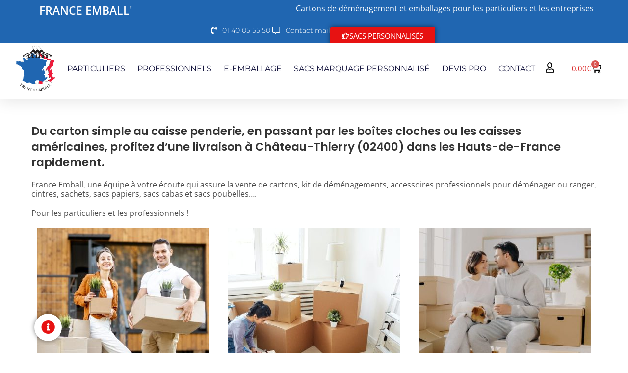

--- FILE ---
content_type: text/html; charset=UTF-8
request_url: https://france-emball.com/livraisons-de-cartons-a-chateau-thierry-02400/
body_size: 30486
content:
<!DOCTYPE html>
<html class="html" lang="fr-FR">
<head>
	<meta charset="UTF-8">
	<link rel="profile" href="https://gmpg.org/xfn/11">

	<title>Cartons de déménagement livrés à Château-Thierry (02400) - FRANCE EMBALL&#039; Cartons et Emballages</title>
<link data-wpr-hosted-gf-parameters="family=Poppins%3A100%2C200%2C300%2C400%2C500%2C600%2C700%2C800%2C900%2C100i%2C200i%2C300i%2C400i%2C500i%2C600i%2C700i%2C800i%2C900i&subset=latin&display=swap" href="https://france-emball.com/wp-content/cache/fonts/1/google-fonts/css/c/c/0/08e9cdad38ea6ec80209a81ff4f73.css" rel="stylesheet">
	<style>img:is([sizes="auto" i], [sizes^="auto," i]) { contain-intrinsic-size: 3000px 1500px }</style>
	<meta name="viewport" content="width=device-width, initial-scale=1"><meta name="description" content="Du carton simple au caisse penderie, en passant par les boîtes cloches ou les caisses américaines, profitez d’une livraison à Château-Thierry (02400) dans les Hauts-de-France rapidement. France Emball, une équipe à votre écoute qui assure la vente de cartons, kit de déménagements, accessoires professionnels pour déménager ou ranger, cintres, sachets,…">
<meta name="robots" content="index, follow, max-snippet:-1, max-image-preview:large, max-video-preview:-1">
<link rel="canonical" href="https://france-emball.com/livraisons-de-cartons-a-chateau-thierry-02400/">
<meta property="og:url" content="https://france-emball.com/livraisons-de-cartons-a-chateau-thierry-02400/">
<meta property="og:site_name" content="FRANCE EMBALL&#039; Cartons et Emballages">
<meta property="og:locale" content="fr_FR">
<meta property="og:type" content="article">
<meta property="og:title" content="Cartons de déménagement livrés à Château-Thierry (02400) - FRANCE EMBALL&#039; Cartons et Emballages">
<meta property="og:description" content="Du carton simple au caisse penderie, en passant par les boîtes cloches ou les caisses américaines, profitez d’une livraison à Château-Thierry (02400) dans les Hauts-de-France rapidement. France Emball, une équipe à votre écoute qui assure la vente de cartons, kit de déménagements, accessoires professionnels pour déménager ou ranger, cintres, sachets,…">
<meta property="fb:pages" content="">
<meta property="fb:admins" content="">
<meta property="fb:app_id" content="">
<meta name="twitter:card" content="summary">
<meta name="twitter:title" content="Cartons de déménagement livrés à Château-Thierry (02400) - FRANCE EMBALL&#039; Cartons et Emballages">
<meta name="twitter:description" content="Du carton simple au caisse penderie, en passant par les boîtes cloches ou les caisses américaines, profitez d’une livraison à Château-Thierry (02400) dans les Hauts-de-France rapidement. France Emball, une équipe à votre écoute qui assure la vente de cartons, kit de déménagements, accessoires professionnels pour déménager ou ranger, cintres, sachets,…">
<link rel='dns-prefetch' href='//www.googletagmanager.com' />
<link rel='dns-prefetch' href='//fonts.googleapis.com' />
<link href='https://fonts.gstatic.com' crossorigin rel='preconnect' />
<link rel="alternate" type="application/rss+xml" title="FRANCE EMBALL&#039; Cartons et Emballages &raquo; Flux" href="https://france-emball.com/feed/" />
<link rel="alternate" type="application/rss+xml" title="FRANCE EMBALL&#039; Cartons et Emballages &raquo; Flux des commentaires" href="https://france-emball.com/comments/feed/" />
<link rel='stylesheet' id='wp-block-library-css' href='https://france-emball.com/wp-includes/css/dist/block-library/style.min.css?ver=6.8.3' media='all' />
<style id='wp-block-library-theme-inline-css'>
.wp-block-audio :where(figcaption){color:#555;font-size:13px;text-align:center}.is-dark-theme .wp-block-audio :where(figcaption){color:#ffffffa6}.wp-block-audio{margin:0 0 1em}.wp-block-code{border:1px solid #ccc;border-radius:4px;font-family:Menlo,Consolas,monaco,monospace;padding:.8em 1em}.wp-block-embed :where(figcaption){color:#555;font-size:13px;text-align:center}.is-dark-theme .wp-block-embed :where(figcaption){color:#ffffffa6}.wp-block-embed{margin:0 0 1em}.blocks-gallery-caption{color:#555;font-size:13px;text-align:center}.is-dark-theme .blocks-gallery-caption{color:#ffffffa6}:root :where(.wp-block-image figcaption){color:#555;font-size:13px;text-align:center}.is-dark-theme :root :where(.wp-block-image figcaption){color:#ffffffa6}.wp-block-image{margin:0 0 1em}.wp-block-pullquote{border-bottom:4px solid;border-top:4px solid;color:currentColor;margin-bottom:1.75em}.wp-block-pullquote cite,.wp-block-pullquote footer,.wp-block-pullquote__citation{color:currentColor;font-size:.8125em;font-style:normal;text-transform:uppercase}.wp-block-quote{border-left:.25em solid;margin:0 0 1.75em;padding-left:1em}.wp-block-quote cite,.wp-block-quote footer{color:currentColor;font-size:.8125em;font-style:normal;position:relative}.wp-block-quote:where(.has-text-align-right){border-left:none;border-right:.25em solid;padding-left:0;padding-right:1em}.wp-block-quote:where(.has-text-align-center){border:none;padding-left:0}.wp-block-quote.is-large,.wp-block-quote.is-style-large,.wp-block-quote:where(.is-style-plain){border:none}.wp-block-search .wp-block-search__label{font-weight:700}.wp-block-search__button{border:1px solid #ccc;padding:.375em .625em}:where(.wp-block-group.has-background){padding:1.25em 2.375em}.wp-block-separator.has-css-opacity{opacity:.4}.wp-block-separator{border:none;border-bottom:2px solid;margin-left:auto;margin-right:auto}.wp-block-separator.has-alpha-channel-opacity{opacity:1}.wp-block-separator:not(.is-style-wide):not(.is-style-dots){width:100px}.wp-block-separator.has-background:not(.is-style-dots){border-bottom:none;height:1px}.wp-block-separator.has-background:not(.is-style-wide):not(.is-style-dots){height:2px}.wp-block-table{margin:0 0 1em}.wp-block-table td,.wp-block-table th{word-break:normal}.wp-block-table :where(figcaption){color:#555;font-size:13px;text-align:center}.is-dark-theme .wp-block-table :where(figcaption){color:#ffffffa6}.wp-block-video :where(figcaption){color:#555;font-size:13px;text-align:center}.is-dark-theme .wp-block-video :where(figcaption){color:#ffffffa6}.wp-block-video{margin:0 0 1em}:root :where(.wp-block-template-part.has-background){margin-bottom:0;margin-top:0;padding:1.25em 2.375em}
</style>
<style id='classic-theme-styles-inline-css'>
/*! This file is auto-generated */
.wp-block-button__link{color:#fff;background-color:#32373c;border-radius:9999px;box-shadow:none;text-decoration:none;padding:calc(.667em + 2px) calc(1.333em + 2px);font-size:1.125em}.wp-block-file__button{background:#32373c;color:#fff;text-decoration:none}
</style>
<style id='global-styles-inline-css'>
:root{--wp--preset--aspect-ratio--square: 1;--wp--preset--aspect-ratio--4-3: 4/3;--wp--preset--aspect-ratio--3-4: 3/4;--wp--preset--aspect-ratio--3-2: 3/2;--wp--preset--aspect-ratio--2-3: 2/3;--wp--preset--aspect-ratio--16-9: 16/9;--wp--preset--aspect-ratio--9-16: 9/16;--wp--preset--color--black: #000000;--wp--preset--color--cyan-bluish-gray: #abb8c3;--wp--preset--color--white: #ffffff;--wp--preset--color--pale-pink: #f78da7;--wp--preset--color--vivid-red: #cf2e2e;--wp--preset--color--luminous-vivid-orange: #ff6900;--wp--preset--color--luminous-vivid-amber: #fcb900;--wp--preset--color--light-green-cyan: #7bdcb5;--wp--preset--color--vivid-green-cyan: #00d084;--wp--preset--color--pale-cyan-blue: #8ed1fc;--wp--preset--color--vivid-cyan-blue: #0693e3;--wp--preset--color--vivid-purple: #9b51e0;--wp--preset--gradient--vivid-cyan-blue-to-vivid-purple: linear-gradient(135deg,rgba(6,147,227,1) 0%,rgb(155,81,224) 100%);--wp--preset--gradient--light-green-cyan-to-vivid-green-cyan: linear-gradient(135deg,rgb(122,220,180) 0%,rgb(0,208,130) 100%);--wp--preset--gradient--luminous-vivid-amber-to-luminous-vivid-orange: linear-gradient(135deg,rgba(252,185,0,1) 0%,rgba(255,105,0,1) 100%);--wp--preset--gradient--luminous-vivid-orange-to-vivid-red: linear-gradient(135deg,rgba(255,105,0,1) 0%,rgb(207,46,46) 100%);--wp--preset--gradient--very-light-gray-to-cyan-bluish-gray: linear-gradient(135deg,rgb(238,238,238) 0%,rgb(169,184,195) 100%);--wp--preset--gradient--cool-to-warm-spectrum: linear-gradient(135deg,rgb(74,234,220) 0%,rgb(151,120,209) 20%,rgb(207,42,186) 40%,rgb(238,44,130) 60%,rgb(251,105,98) 80%,rgb(254,248,76) 100%);--wp--preset--gradient--blush-light-purple: linear-gradient(135deg,rgb(255,206,236) 0%,rgb(152,150,240) 100%);--wp--preset--gradient--blush-bordeaux: linear-gradient(135deg,rgb(254,205,165) 0%,rgb(254,45,45) 50%,rgb(107,0,62) 100%);--wp--preset--gradient--luminous-dusk: linear-gradient(135deg,rgb(255,203,112) 0%,rgb(199,81,192) 50%,rgb(65,88,208) 100%);--wp--preset--gradient--pale-ocean: linear-gradient(135deg,rgb(255,245,203) 0%,rgb(182,227,212) 50%,rgb(51,167,181) 100%);--wp--preset--gradient--electric-grass: linear-gradient(135deg,rgb(202,248,128) 0%,rgb(113,206,126) 100%);--wp--preset--gradient--midnight: linear-gradient(135deg,rgb(2,3,129) 0%,rgb(40,116,252) 100%);--wp--preset--font-size--small: 13px;--wp--preset--font-size--medium: 20px;--wp--preset--font-size--large: 36px;--wp--preset--font-size--x-large: 42px;--wp--preset--spacing--20: 0.44rem;--wp--preset--spacing--30: 0.67rem;--wp--preset--spacing--40: 1rem;--wp--preset--spacing--50: 1.5rem;--wp--preset--spacing--60: 2.25rem;--wp--preset--spacing--70: 3.38rem;--wp--preset--spacing--80: 5.06rem;--wp--preset--shadow--natural: 6px 6px 9px rgba(0, 0, 0, 0.2);--wp--preset--shadow--deep: 12px 12px 50px rgba(0, 0, 0, 0.4);--wp--preset--shadow--sharp: 6px 6px 0px rgba(0, 0, 0, 0.2);--wp--preset--shadow--outlined: 6px 6px 0px -3px rgba(255, 255, 255, 1), 6px 6px rgba(0, 0, 0, 1);--wp--preset--shadow--crisp: 6px 6px 0px rgba(0, 0, 0, 1);}:where(.is-layout-flex){gap: 0.5em;}:where(.is-layout-grid){gap: 0.5em;}body .is-layout-flex{display: flex;}.is-layout-flex{flex-wrap: wrap;align-items: center;}.is-layout-flex > :is(*, div){margin: 0;}body .is-layout-grid{display: grid;}.is-layout-grid > :is(*, div){margin: 0;}:where(.wp-block-columns.is-layout-flex){gap: 2em;}:where(.wp-block-columns.is-layout-grid){gap: 2em;}:where(.wp-block-post-template.is-layout-flex){gap: 1.25em;}:where(.wp-block-post-template.is-layout-grid){gap: 1.25em;}.has-black-color{color: var(--wp--preset--color--black) !important;}.has-cyan-bluish-gray-color{color: var(--wp--preset--color--cyan-bluish-gray) !important;}.has-white-color{color: var(--wp--preset--color--white) !important;}.has-pale-pink-color{color: var(--wp--preset--color--pale-pink) !important;}.has-vivid-red-color{color: var(--wp--preset--color--vivid-red) !important;}.has-luminous-vivid-orange-color{color: var(--wp--preset--color--luminous-vivid-orange) !important;}.has-luminous-vivid-amber-color{color: var(--wp--preset--color--luminous-vivid-amber) !important;}.has-light-green-cyan-color{color: var(--wp--preset--color--light-green-cyan) !important;}.has-vivid-green-cyan-color{color: var(--wp--preset--color--vivid-green-cyan) !important;}.has-pale-cyan-blue-color{color: var(--wp--preset--color--pale-cyan-blue) !important;}.has-vivid-cyan-blue-color{color: var(--wp--preset--color--vivid-cyan-blue) !important;}.has-vivid-purple-color{color: var(--wp--preset--color--vivid-purple) !important;}.has-black-background-color{background-color: var(--wp--preset--color--black) !important;}.has-cyan-bluish-gray-background-color{background-color: var(--wp--preset--color--cyan-bluish-gray) !important;}.has-white-background-color{background-color: var(--wp--preset--color--white) !important;}.has-pale-pink-background-color{background-color: var(--wp--preset--color--pale-pink) !important;}.has-vivid-red-background-color{background-color: var(--wp--preset--color--vivid-red) !important;}.has-luminous-vivid-orange-background-color{background-color: var(--wp--preset--color--luminous-vivid-orange) !important;}.has-luminous-vivid-amber-background-color{background-color: var(--wp--preset--color--luminous-vivid-amber) !important;}.has-light-green-cyan-background-color{background-color: var(--wp--preset--color--light-green-cyan) !important;}.has-vivid-green-cyan-background-color{background-color: var(--wp--preset--color--vivid-green-cyan) !important;}.has-pale-cyan-blue-background-color{background-color: var(--wp--preset--color--pale-cyan-blue) !important;}.has-vivid-cyan-blue-background-color{background-color: var(--wp--preset--color--vivid-cyan-blue) !important;}.has-vivid-purple-background-color{background-color: var(--wp--preset--color--vivid-purple) !important;}.has-black-border-color{border-color: var(--wp--preset--color--black) !important;}.has-cyan-bluish-gray-border-color{border-color: var(--wp--preset--color--cyan-bluish-gray) !important;}.has-white-border-color{border-color: var(--wp--preset--color--white) !important;}.has-pale-pink-border-color{border-color: var(--wp--preset--color--pale-pink) !important;}.has-vivid-red-border-color{border-color: var(--wp--preset--color--vivid-red) !important;}.has-luminous-vivid-orange-border-color{border-color: var(--wp--preset--color--luminous-vivid-orange) !important;}.has-luminous-vivid-amber-border-color{border-color: var(--wp--preset--color--luminous-vivid-amber) !important;}.has-light-green-cyan-border-color{border-color: var(--wp--preset--color--light-green-cyan) !important;}.has-vivid-green-cyan-border-color{border-color: var(--wp--preset--color--vivid-green-cyan) !important;}.has-pale-cyan-blue-border-color{border-color: var(--wp--preset--color--pale-cyan-blue) !important;}.has-vivid-cyan-blue-border-color{border-color: var(--wp--preset--color--vivid-cyan-blue) !important;}.has-vivid-purple-border-color{border-color: var(--wp--preset--color--vivid-purple) !important;}.has-vivid-cyan-blue-to-vivid-purple-gradient-background{background: var(--wp--preset--gradient--vivid-cyan-blue-to-vivid-purple) !important;}.has-light-green-cyan-to-vivid-green-cyan-gradient-background{background: var(--wp--preset--gradient--light-green-cyan-to-vivid-green-cyan) !important;}.has-luminous-vivid-amber-to-luminous-vivid-orange-gradient-background{background: var(--wp--preset--gradient--luminous-vivid-amber-to-luminous-vivid-orange) !important;}.has-luminous-vivid-orange-to-vivid-red-gradient-background{background: var(--wp--preset--gradient--luminous-vivid-orange-to-vivid-red) !important;}.has-very-light-gray-to-cyan-bluish-gray-gradient-background{background: var(--wp--preset--gradient--very-light-gray-to-cyan-bluish-gray) !important;}.has-cool-to-warm-spectrum-gradient-background{background: var(--wp--preset--gradient--cool-to-warm-spectrum) !important;}.has-blush-light-purple-gradient-background{background: var(--wp--preset--gradient--blush-light-purple) !important;}.has-blush-bordeaux-gradient-background{background: var(--wp--preset--gradient--blush-bordeaux) !important;}.has-luminous-dusk-gradient-background{background: var(--wp--preset--gradient--luminous-dusk) !important;}.has-pale-ocean-gradient-background{background: var(--wp--preset--gradient--pale-ocean) !important;}.has-electric-grass-gradient-background{background: var(--wp--preset--gradient--electric-grass) !important;}.has-midnight-gradient-background{background: var(--wp--preset--gradient--midnight) !important;}.has-small-font-size{font-size: var(--wp--preset--font-size--small) !important;}.has-medium-font-size{font-size: var(--wp--preset--font-size--medium) !important;}.has-large-font-size{font-size: var(--wp--preset--font-size--large) !important;}.has-x-large-font-size{font-size: var(--wp--preset--font-size--x-large) !important;}
:where(.wp-block-post-template.is-layout-flex){gap: 1.25em;}:where(.wp-block-post-template.is-layout-grid){gap: 1.25em;}
:where(.wp-block-columns.is-layout-flex){gap: 2em;}:where(.wp-block-columns.is-layout-grid){gap: 2em;}
:root :where(.wp-block-pullquote){font-size: 1.5em;line-height: 1.6;}
</style>
<style id='woocommerce-inline-inline-css'>
.woocommerce form .form-row .required { visibility: visible; }
</style>
<link rel='stylesheet' id='yith_wcbm_badge_style-css' href='https://france-emball.com/wp-content/plugins/yith-woocommerce-badge-management-premium/assets/css/frontend.css?ver=3.21.0' media='all' />
<style id='yith_wcbm_badge_style-inline-css'>
.yith-wcbm-badge.yith-wcbm-badge-text.yith-wcbm-badge-4145 {
				top: auto; right: 0px; bottom: 0px; left: auto;
				opacity: 80%;
				
				margin: 0px 0px 0px 0px;
				padding: 0px 5px 0px 5px;
				background-color:#f4f4f4; border-radius: 0px 0px 0px 0px; width:120px; height:50px;
			}.yith-wcbm-badge.yith-wcbm-badge-css.yith-wcbm-badge-2220 {
				top: 0; left: 50%; 
				opacity: 100%;
				
				-ms-transform: translateX(-50%); 
				-webkit-transform: translateX(-50%); 
				transform: translateX(-50%);
				margin: 0px 0px 0px 0px;
				padding: 0px 0px 0px 0px;
				
			}
</style>
<link rel='stylesheet' id='yith-gfont-open-sans-css' href='https://france-emball.com/wp-content/plugins/yith-woocommerce-badge-management-premium/assets/fonts/open-sans/style.css?ver=3.21.0' media='all' />
<link rel='stylesheet' id='ywctm-button-label-css' href='https://france-emball.com/wp-content/plugins/yith-woocommerce-catalog-mode-premium/assets/css/button-label.min.css?ver=2.50.0' media='all' />
<style id='ywctm-button-label-inline-css'>
.ywctm-button-1986 .ywctm-custom-button {color:#4b4b4b;background-color:#f9f5f2;border-style:solid;border-color:#e3bdaf;border-radius:5px 5px 5px 5px;border-width:1px 1px 1px 1px;margin:0 0 0 0;padding:20px 20px 30px 20px;max-width:max-content;}.ywctm-button-1986 .ywctm-custom-button:hover {color:#4b4b4b;background-color:#f9f5f2;border-color:#e3bdaf;}.ywctm-button-1985 .ywctm-custom-button {color:#247390;background-color:#ffffff;border-style:solid;border-color:#247390;border-radius:50px 50px 50px 50px;border-width:1px 1px 1px 1px;margin:0 0 0 0;padding:5px 10px 5px 10px;max-width:150px;}.ywctm-button-1985 .ywctm-custom-button:hover {color:#ffffff;background-color:#247390;border-color:#247390;}.ywctm-button-1984 .ywctm-custom-button {color:#ffffff;background-color:#36809a;border-style:solid;border-color:#36809a;border-radius:50px 50px 50px 50px;border-width:1px 1px 1px 1px;margin:0 0 0 0;padding:5px 10px 5px 10px;max-width:200px;}.ywctm-button-1984 .ywctm-custom-button:hover {color:#ffffff;background-color:#215d72;border-color:#215d72;}.ywctm-button-1983 .ywctm-custom-button {color:#ffffff;background-color:#e09004;border-style:solid;border-color:#e09004;border-radius:50px 50px 50px 50px;border-width:1px 1px 1px 1px;margin:0 0 0 0;padding:5px 10px 5px 10px;max-width:200px;}.ywctm-button-1983 .ywctm-custom-button:hover {color:#ffffff;background-color:#b97600;border-color:#b97600;}
</style>
<link rel='stylesheet' id='brands-styles-css' href='https://france-emball.com/wp-content/plugins/woocommerce/assets/css/brands.css?ver=10.3.3' media='all' />
<link rel='stylesheet' id='oceanwp-woo-mini-cart-css' href='https://france-emball.com/wp-content/themes/oceanwp/assets/css/woo/woo-mini-cart.min.css?ver=6.8.3' media='all' />
<link rel='stylesheet' id='oceanwp-style-css' href='https://france-emball.com/wp-content/themes/oceanwp/assets/css/style.min.css?ver=2.0.2.1619625105' media='all' />

<link rel='stylesheet' id='elementor-frontend-css' href='https://france-emball.com/wp-content/plugins/elementor/assets/css/frontend.min.css?ver=3.33.2' media='all' />
<link rel='stylesheet' id='widget-heading-css' href='https://france-emball.com/wp-content/plugins/elementor/assets/css/widget-heading.min.css?ver=3.33.2' media='all' />
<link rel='stylesheet' id='widget-icon-list-css' href='https://france-emball.com/wp-content/plugins/elementor/assets/css/widget-icon-list.min.css?ver=3.33.2' media='all' />
<link rel='stylesheet' id='widget-image-css' href='https://france-emball.com/wp-content/plugins/elementor/assets/css/widget-image.min.css?ver=3.33.2' media='all' />
<link rel='stylesheet' id='widget-nav-menu-css' href='https://france-emball.com/wp-content/plugins/elementor-pro/assets/css/widget-nav-menu.min.css?ver=3.33.1' media='all' />
<link rel='stylesheet' id='widget-woocommerce-menu-cart-css' href='https://france-emball.com/wp-content/plugins/elementor-pro/assets/css/widget-woocommerce-menu-cart.min.css?ver=3.33.1' media='all' />
<link rel='stylesheet' id='e-sticky-css' href='https://france-emball.com/wp-content/plugins/elementor-pro/assets/css/modules/sticky.min.css?ver=3.33.1' media='all' />
<link rel='stylesheet' id='swiper-css' href='https://france-emball.com/wp-content/plugins/elementor/assets/lib/swiper/v8/css/swiper.min.css?ver=8.4.5' media='all' />
<link rel='stylesheet' id='e-swiper-css' href='https://france-emball.com/wp-content/plugins/elementor/assets/css/conditionals/e-swiper.min.css?ver=3.33.2' media='all' />
<link rel='stylesheet' id='e-animation-grow-css' href='https://france-emball.com/wp-content/plugins/elementor/assets/lib/animations/styles/e-animation-grow.min.css?ver=3.33.2' media='all' />
<link rel='stylesheet' id='elementor-icons-shared-0-css' href='https://france-emball.com/wp-content/plugins/elementor/assets/lib/font-awesome/css/fontawesome.min.css?ver=5.15.3' media='all' />
<link rel='stylesheet' id='elementor-icons-fa-solid-css' href='https://france-emball.com/wp-content/plugins/elementor/assets/lib/font-awesome/css/solid.min.css?ver=5.15.3' media='all' />
<link rel='stylesheet' id='elementor-icons-fa-brands-css' href='https://france-emball.com/wp-content/plugins/elementor/assets/lib/font-awesome/css/brands.min.css?ver=5.15.3' media='all' />
<link rel='stylesheet' id='elementor-icons-fa-regular-css' href='https://france-emball.com/wp-content/plugins/elementor/assets/lib/font-awesome/css/regular.min.css?ver=5.15.3' media='all' />
<link rel='stylesheet' id='elementor-icons-css' href='https://france-emball.com/wp-content/plugins/elementor/assets/lib/eicons/css/elementor-icons.min.css?ver=5.44.0' media='all' />
<link rel='stylesheet' id='widget-contact-buttons-base-css' href='https://france-emball.com/wp-content/plugins/elementor/assets/css/widget-contact-buttons-base.min.css?ver=3.33.2' media='all' />
<link rel='stylesheet' id='widget-contact-buttons-var-3-css' href='https://france-emball.com/wp-content/plugins/elementor/assets/css/widget-contact-buttons-var-3.min.css?ver=3.33.2' media='all' />
<link rel='stylesheet' id='elementor-post-1577-css' href='https://france-emball.com/wp-content/uploads/elementor/css/post-1577.css?ver=1764259242' media='all' />
<link rel='stylesheet' id='elementor-post-2424-css' href='https://france-emball.com/wp-content/uploads/elementor/css/post-2424.css?ver=1764259242' media='all' />
<link rel='stylesheet' id='elementor-post-1877-css' href='https://france-emball.com/wp-content/uploads/elementor/css/post-1877.css?ver=1764259242' media='all' />
<link rel='stylesheet' id='elementor-post-7233-css' href='https://france-emball.com/wp-content/uploads/elementor/css/post-7233.css?ver=1764259243' media='all' />
<link rel='stylesheet' id='flexible-shipping-free-shipping-css' href='https://france-emball.com/wp-content/plugins/flexible-shipping/assets/dist/css/free-shipping.css?ver=6.4.0.2' media='all' />
<link rel='stylesheet' id='yith_ywraq_frontend-css' href='https://france-emball.com/wp-content/plugins/yith-woocommerce-request-a-quote-premium/assets/css/ywraq-frontend.css?ver=4.38.0' media='all' />
<style id='yith_ywraq_frontend-inline-css'>
:root {
		--ywraq_layout_button_bg_color: rgb(221,51,51);
		--ywraq_layout_button_bg_color_hover: #044a80;
		--ywraq_layout_button_border_color: rgba(0,102,180,0);
		--ywraq_layout_button_border_color_hover: rgba(4,74,128,0);
		--ywraq_layout_button_color: #fff;
		--ywraq_layout_button_color_hover: #fff;
		
		--ywraq_checkout_button_bg_color: rgb(221,51,51);
		--ywraq_checkout_button_bg_color_hover: #044a80;
		--ywraq_checkout_button_border_color: ;
		--ywraq_checkout_button_border_color_hover: ;
		--ywraq_checkout_button_color: #ffffff;
		--ywraq_checkout_button_color_hover: #ffffff;
		
		--ywraq_accept_button_bg_color: rgb(221,51,51);
		--ywraq_accept_button_bg_color_hover: #044a80;
		--ywraq_accept_button_border_color: ;
		--ywraq_accept_button_border_color_hover: ;
		--ywraq_accept_button_color: #ffffff;
		--ywraq_accept_button_color_hover: #ffffff;
		
		--ywraq_reject_button_bg_color: transparent;
		--ywraq_reject_button_bg_color_hover: #CC2B2B;
		--ywraq_reject_button_border_color: #CC2B2B;
		--ywraq_reject_button_border_color_hover: #CC2B2B;
		--ywraq_reject_button_color: #CC2B2B;
		--ywraq_reject_button_color_hover: #ffffff;
		}		

</style>
<link rel='stylesheet' id='oceanwp-woocommerce-css' href='https://france-emball.com/wp-content/themes/oceanwp/assets/css/woo/woocommerce.min.css?ver=6.8.3' media='all' />
<link rel='stylesheet' id='oceanwp-woo-star-font-css' href='https://france-emball.com/wp-content/themes/oceanwp/assets/css/woo/woo-star-font.min.css?ver=6.8.3' media='all' />
<link rel='stylesheet' id='elementor-gf-local-opensans-css' href='https://france-emball.com/wp-content/uploads/elementor/google-fonts/css/opensans.css?ver=1745507962' media='all' />
<link rel='stylesheet' id='elementor-gf-local-montserrat-css' href='https://france-emball.com/wp-content/uploads/elementor/google-fonts/css/montserrat.css?ver=1745507965' media='all' />
<link rel='stylesheet' id='elementor-gf-local-poppins-css' href='https://france-emball.com/wp-content/uploads/elementor/google-fonts/css/poppins.css?ver=1749825062' media='all' />
<script src="https://france-emball.com/wp-includes/js/jquery/jquery.min.js?ver=3.7.1" id="jquery-core-js" data-rocket-defer defer></script>
<script src="https://france-emball.com/wp-includes/js/jquery/jquery-migrate.min.js?ver=3.4.1" id="jquery-migrate-js" data-rocket-defer defer></script>
<script src="https://france-emball.com/wp-content/plugins/woocommerce/assets/js/jquery-blockui/jquery.blockUI.min.js?ver=2.7.0-wc.10.3.3" id="wc-jquery-blockui-js" data-wp-strategy="defer" data-rocket-defer defer></script>
<script id="wc-add-to-cart-js-extra">
var wc_add_to_cart_params = {"ajax_url":"\/wp-admin\/admin-ajax.php","wc_ajax_url":"\/?wc-ajax=%%endpoint%%","i18n_view_cart":"Voir le panier","cart_url":"https:\/\/france-emball.com\/panier\/","is_cart":"","cart_redirect_after_add":"no"};
</script>
<script src="https://france-emball.com/wp-content/plugins/woocommerce/assets/js/frontend/add-to-cart.min.js?ver=10.3.3" id="wc-add-to-cart-js" defer data-wp-strategy="defer"></script>
<script src="https://france-emball.com/wp-content/plugins/woocommerce/assets/js/js-cookie/js.cookie.min.js?ver=2.1.4-wc.10.3.3" id="wc-js-cookie-js" data-wp-strategy="defer" data-rocket-defer defer></script>
<script src="https://france-emball.com/wp-content/plugins/yith-woocommerce-catalog-mode-premium/assets/js/button-label-frontend.min.js?ver=2.50.0" id="ywctm-button-label-js" data-rocket-defer defer></script>

<!-- Extrait de code de la balise Google (gtag.js) ajouté par Site Kit -->
<!-- Extrait Google Analytics ajouté par Site Kit -->
<script src="https://www.googletagmanager.com/gtag/js?id=GT-5R7T5RDV" id="google_gtagjs-js" async></script>
<script id="google_gtagjs-js-after">
window.dataLayer = window.dataLayer || [];function gtag(){dataLayer.push(arguments);}
gtag("set","linker",{"domains":["france-emball.com"]});
gtag("js", new Date());
gtag("set", "developer_id.dZTNiMT", true);
gtag("config", "GT-5R7T5RDV");
 window._googlesitekit = window._googlesitekit || {}; window._googlesitekit.throttledEvents = []; window._googlesitekit.gtagEvent = (name, data) => { var key = JSON.stringify( { name, data } ); if ( !! window._googlesitekit.throttledEvents[ key ] ) { return; } window._googlesitekit.throttledEvents[ key ] = true; setTimeout( () => { delete window._googlesitekit.throttledEvents[ key ]; }, 5 ); gtag( "event", name, { ...data, event_source: "site-kit" } ); };
</script>
<script id="wc-cart-fragments-js-extra">
var wc_cart_fragments_params = {"ajax_url":"\/wp-admin\/admin-ajax.php","wc_ajax_url":"\/?wc-ajax=%%endpoint%%","cart_hash_key":"wc_cart_hash_23403c4e044658ca5d308aaf6ee820ed","fragment_name":"wc_fragments_23403c4e044658ca5d308aaf6ee820ed","request_timeout":"5000"};
</script>
<script src="https://france-emball.com/wp-content/plugins/woocommerce/assets/js/frontend/cart-fragments.min.js?ver=10.3.3" id="wc-cart-fragments-js" defer data-wp-strategy="defer"></script>
<link rel="https://api.w.org/" href="https://france-emball.com/wp-json/" /><link rel="alternate" title="JSON" type="application/json" href="https://france-emball.com/wp-json/wp/v2/pages/2784" /><link rel="EditURI" type="application/rsd+xml" title="RSD" href="https://france-emball.com/xmlrpc.php?rsd" />
<link rel='shortlink' href='https://france-emball.com/?p=2784' />
<link rel="alternate" title="oEmbed (JSON)" type="application/json+oembed" href="https://france-emball.com/wp-json/oembed/1.0/embed?url=https%3A%2F%2Ffrance-emball.com%2Flivraisons-de-cartons-a-chateau-thierry-02400%2F" />
<link rel="alternate" title="oEmbed (XML)" type="text/xml+oembed" href="https://france-emball.com/wp-json/oembed/1.0/embed?url=https%3A%2F%2Ffrance-emball.com%2Flivraisons-de-cartons-a-chateau-thierry-02400%2F&#038;format=xml" />
<meta name="generator" content="Site Kit by Google 1.166.0" />	<noscript><style>.woocommerce-product-gallery{ opacity: 1 !important; }</style></noscript>
	<meta name="generator" content="Elementor 3.33.2; features: additional_custom_breakpoints; settings: css_print_method-external, google_font-enabled, font_display-auto">
			<style>
				.e-con.e-parent:nth-of-type(n+4):not(.e-lazyloaded):not(.e-no-lazyload),
				.e-con.e-parent:nth-of-type(n+4):not(.e-lazyloaded):not(.e-no-lazyload) * {
					background-image: none !important;
				}
				@media screen and (max-height: 1024px) {
					.e-con.e-parent:nth-of-type(n+3):not(.e-lazyloaded):not(.e-no-lazyload),
					.e-con.e-parent:nth-of-type(n+3):not(.e-lazyloaded):not(.e-no-lazyload) * {
						background-image: none !important;
					}
				}
				@media screen and (max-height: 640px) {
					.e-con.e-parent:nth-of-type(n+2):not(.e-lazyloaded):not(.e-no-lazyload),
					.e-con.e-parent:nth-of-type(n+2):not(.e-lazyloaded):not(.e-no-lazyload) * {
						background-image: none !important;
					}
				}
			</style>
			<noscript><style>.lazyload[data-src]{display:none !important;}</style></noscript><style>.lazyload{background-image:none !important;}.lazyload:before{background-image:none !important;}</style>
<!-- Extrait Google Tag Manager ajouté par Site Kit -->
<script>
			( function( w, d, s, l, i ) {
				w[l] = w[l] || [];
				w[l].push( {'gtm.start': new Date().getTime(), event: 'gtm.js'} );
				var f = d.getElementsByTagName( s )[0],
					j = d.createElement( s ), dl = l != 'dataLayer' ? '&l=' + l : '';
				j.async = true;
				j.src = 'https://www.googletagmanager.com/gtm.js?id=' + i + dl;
				f.parentNode.insertBefore( j, f );
			} )( window, document, 'script', 'dataLayer', 'GTM-TLVX8LK' );
			
</script>

<!-- End Google Tag Manager snippet added by Site Kit -->
<link rel="icon" href="https://france-emball.com/wp-content/uploads/2018/11/cropped-logo-france-emball-VECTO-300-32x32.png" sizes="32x32" />
<link rel="icon" href="https://france-emball.com/wp-content/uploads/2018/11/cropped-logo-france-emball-VECTO-300-192x192.png" sizes="192x192" />
<link rel="apple-touch-icon" href="https://france-emball.com/wp-content/uploads/2018/11/cropped-logo-france-emball-VECTO-300-180x180.png" />
<meta name="msapplication-TileImage" content="https://france-emball.com/wp-content/uploads/2018/11/cropped-logo-france-emball-VECTO-300-270x270.png" />
			<script src="https://www.google.com/recaptcha/api.js?hl=" async defer></script>
					<style id="wp-custom-css">
			.woocommerce div.product .woocommerce-product-gallery .woocommerce-product-gallery__trigger{DISPLAY:none}a:focus{outline:solid 0 !important}.woocommerce ul.products li.product a.add-request-quote-button.button,.wp-block-post.product a.add-request-quote-button.button,a.add-request-quote-button.button{font-size:12px}.woocommerce div.product form.cart .variations .reset_variations:before{content:""}		</style>
		<!-- OceanWP CSS -->
<style type="text/css">
/* Colors */.woocommerce-MyAccount-navigation ul li a:before,.woocommerce-checkout .woocommerce-info a,.woocommerce-checkout #payment ul.payment_methods .wc_payment_method>input[type=radio]:first-child:checked+label:before,.woocommerce-checkout #payment .payment_method_paypal .about_paypal,.woocommerce ul.products li.product li.category a:hover,.woocommerce ul.products li.product .button:hover,.woocommerce ul.products li.product .product-inner .added_to_cart:hover,.product_meta .posted_in a:hover,.product_meta .tagged_as a:hover,.woocommerce div.product .woocommerce-tabs ul.tabs li a:hover,.woocommerce div.product .woocommerce-tabs ul.tabs li.active a,.woocommerce .oceanwp-grid-list a.active,.woocommerce .oceanwp-grid-list a:hover,.woocommerce .oceanwp-off-canvas-filter:hover,.widget_shopping_cart ul.cart_list li .owp-grid-wrap .owp-grid a.remove:hover,.widget_product_categories li a:hover ~ .count,.widget_layered_nav li a:hover ~ .count,.woocommerce ul.products li.product:not(.product-category) .woo-entry-buttons li a:hover,a:hover,a.light:hover,.theme-heading .text::before,.theme-heading .text::after,#top-bar-content >a:hover,#top-bar-social li.oceanwp-email a:hover,#site-navigation-wrap .dropdown-menu >li >a:hover,#site-header.medium-header #medium-searchform button:hover,.oceanwp-mobile-menu-icon a:hover,.blog-entry.post .blog-entry-header .entry-title a:hover,.blog-entry.post .blog-entry-readmore a:hover,.blog-entry.thumbnail-entry .blog-entry-category a,ul.meta li a:hover,.dropcap,.single nav.post-navigation .nav-links .title,body .related-post-title a:hover,body #wp-calendar caption,body .contact-info-widget.default i,body .contact-info-widget.big-icons i,body .custom-links-widget .oceanwp-custom-links li a:hover,body .custom-links-widget .oceanwp-custom-links li a:hover:before,body .posts-thumbnails-widget li a:hover,body .social-widget li.oceanwp-email a:hover,.comment-author .comment-meta .comment-reply-link,#respond #cancel-comment-reply-link:hover,#footer-widgets .footer-box a:hover,#footer-bottom a:hover,#footer-bottom #footer-bottom-menu a:hover,.sidr a:hover,.sidr-class-dropdown-toggle:hover,.sidr-class-menu-item-has-children.active >a,.sidr-class-menu-item-has-children.active >a >.sidr-class-dropdown-toggle,input[type=checkbox]:checked:before{color:#2066b1}.woocommerce .oceanwp-grid-list a.active .owp-icon use,.woocommerce .oceanwp-grid-list a:hover .owp-icon use,.single nav.post-navigation .nav-links .title .owp-icon use,.blog-entry.post .blog-entry-readmore a:hover .owp-icon use,body .contact-info-widget.default .owp-icon use,body .contact-info-widget.big-icons .owp-icon use{stroke:#2066b1}.woocommerce div.product div.images .open-image,.wcmenucart-details.count,.woocommerce-message a,.woocommerce-error a,.woocommerce-info a,.woocommerce .widget_price_filter .ui-slider .ui-slider-handle,.woocommerce .widget_price_filter .ui-slider .ui-slider-range,.owp-product-nav li a.owp-nav-link:hover,.woocommerce div.product.owp-tabs-layout-vertical .woocommerce-tabs ul.tabs li a:after,.woocommerce .widget_product_categories li.current-cat >a ~ .count,.woocommerce .widget_product_categories li.current-cat >a:before,.woocommerce .widget_layered_nav li.chosen a ~ .count,.woocommerce .widget_layered_nav li.chosen a:before,#owp-checkout-timeline .active .timeline-wrapper,.bag-style:hover .wcmenucart-cart-icon .wcmenucart-count,.show-cart .wcmenucart-cart-icon .wcmenucart-count,.woocommerce ul.products li.product:not(.product-category) .image-wrap .button,input[type="button"],input[type="reset"],input[type="submit"],button[type="submit"],.button,#site-navigation-wrap .dropdown-menu >li.btn >a >span,.thumbnail:hover i,.thumbnail:hover .link-post-svg-icon,.post-quote-content,.omw-modal .omw-close-modal,body .contact-info-widget.big-icons li:hover i,body .contact-info-widget.big-icons li:hover .owp-icon,body div.wpforms-container-full .wpforms-form input[type=submit],body div.wpforms-container-full .wpforms-form button[type=submit],body div.wpforms-container-full .wpforms-form .wpforms-page-button,.woocommerce-cart .wp-element-button,.woocommerce-checkout .wp-element-button,.wp-block-button__link{background-color:#2066b1}.current-shop-items-dropdown{border-top-color:#2066b1}.woocommerce div.product .woocommerce-tabs ul.tabs li.active a{border-bottom-color:#2066b1}.wcmenucart-details.count:before{border-color:#2066b1}.woocommerce ul.products li.product .button:hover{border-color:#2066b1}.woocommerce ul.products li.product .product-inner .added_to_cart:hover{border-color:#2066b1}.woocommerce div.product .woocommerce-tabs ul.tabs li.active a{border-color:#2066b1}.woocommerce .oceanwp-grid-list a.active{border-color:#2066b1}.woocommerce .oceanwp-grid-list a:hover{border-color:#2066b1}.woocommerce .oceanwp-off-canvas-filter:hover{border-color:#2066b1}.owp-product-nav li a.owp-nav-link:hover{border-color:#2066b1}.widget_shopping_cart_content .buttons .button:first-child:hover{border-color:#2066b1}.widget_shopping_cart ul.cart_list li .owp-grid-wrap .owp-grid a.remove:hover{border-color:#2066b1}.widget_product_categories li a:hover ~ .count{border-color:#2066b1}.woocommerce .widget_product_categories li.current-cat >a ~ .count{border-color:#2066b1}.woocommerce .widget_product_categories li.current-cat >a:before{border-color:#2066b1}.widget_layered_nav li a:hover ~ .count{border-color:#2066b1}.woocommerce .widget_layered_nav li.chosen a ~ .count{border-color:#2066b1}.woocommerce .widget_layered_nav li.chosen a:before{border-color:#2066b1}#owp-checkout-timeline.arrow .active .timeline-wrapper:before{border-top-color:#2066b1;border-bottom-color:#2066b1}#owp-checkout-timeline.arrow .active .timeline-wrapper:after{border-left-color:#2066b1;border-right-color:#2066b1}.bag-style:hover .wcmenucart-cart-icon .wcmenucart-count{border-color:#2066b1}.bag-style:hover .wcmenucart-cart-icon .wcmenucart-count:after{border-color:#2066b1}.show-cart .wcmenucart-cart-icon .wcmenucart-count{border-color:#2066b1}.show-cart .wcmenucart-cart-icon .wcmenucart-count:after{border-color:#2066b1}.woocommerce ul.products li.product:not(.product-category) .woo-product-gallery .active a{border-color:#2066b1}.woocommerce ul.products li.product:not(.product-category) .woo-product-gallery a:hover{border-color:#2066b1}.widget-title{border-color:#2066b1}blockquote{border-color:#2066b1}.wp-block-quote{border-color:#2066b1}#searchform-dropdown{border-color:#2066b1}.dropdown-menu .sub-menu{border-color:#2066b1}.blog-entry.large-entry .blog-entry-readmore a:hover{border-color:#2066b1}.oceanwp-newsletter-form-wrap input[type="email"]:focus{border-color:#2066b1}.social-widget li.oceanwp-email a:hover{border-color:#2066b1}#respond #cancel-comment-reply-link:hover{border-color:#2066b1}body .contact-info-widget.big-icons li:hover i{border-color:#2066b1}body .contact-info-widget.big-icons li:hover .owp-icon{border-color:#2066b1}#footer-widgets .oceanwp-newsletter-form-wrap input[type="email"]:focus{border-color:#2066b1}a:hover{color:#2066b1}a:hover .owp-icon use{stroke:#2066b1}body .theme-button,body input[type="submit"],body button[type="submit"],body button,body .button,body div.wpforms-container-full .wpforms-form input[type=submit],body div.wpforms-container-full .wpforms-form button[type=submit],body div.wpforms-container-full .wpforms-form .wpforms-page-button,.woocommerce-cart .wp-element-button,.woocommerce-checkout .wp-element-button,.wp-block-button__link{background-color:#2066b1}body .theme-button,body input[type="submit"],body button[type="submit"],body button,body .button,body div.wpforms-container-full .wpforms-form input[type=submit],body div.wpforms-container-full .wpforms-form button[type=submit],body div.wpforms-container-full .wpforms-form .wpforms-page-button,.woocommerce-cart .wp-element-button,.woocommerce-checkout .wp-element-button,.wp-block-button__link{border-color:#ffffff}body .theme-button:hover,body input[type="submit"]:hover,body button[type="submit"]:hover,body button:hover,body .button:hover,body div.wpforms-container-full .wpforms-form input[type=submit]:hover,body div.wpforms-container-full .wpforms-form input[type=submit]:active,body div.wpforms-container-full .wpforms-form button[type=submit]:hover,body div.wpforms-container-full .wpforms-form button[type=submit]:active,body div.wpforms-container-full .wpforms-form .wpforms-page-button:hover,body div.wpforms-container-full .wpforms-form .wpforms-page-button:active,.woocommerce-cart .wp-element-button:hover,.woocommerce-checkout .wp-element-button:hover,.wp-block-button__link:hover{border-color:#ffffff}.page-header .page-header-title,.page-header.background-image-page-header .page-header-title{color:#000000}/* OceanWP Style Settings CSS */@media only screen and (min-width:960px){.content-area,.content-left-sidebar .content-area{width:80%}}@media only screen and (min-width:960px){.widget-area,.content-left-sidebar .widget-area{width:20%}}.theme-button,input[type="submit"],button[type="submit"],button,.button,body div.wpforms-container-full .wpforms-form input[type=submit],body div.wpforms-container-full .wpforms-form button[type=submit],body div.wpforms-container-full .wpforms-form .wpforms-page-button{border-style:solid}.theme-button,input[type="submit"],button[type="submit"],button,.button,body div.wpforms-container-full .wpforms-form input[type=submit],body div.wpforms-container-full .wpforms-form button[type=submit],body div.wpforms-container-full .wpforms-form .wpforms-page-button{border-width:1px}form input[type="text"],form input[type="password"],form input[type="email"],form input[type="url"],form input[type="date"],form input[type="month"],form input[type="time"],form input[type="datetime"],form input[type="datetime-local"],form input[type="week"],form input[type="number"],form input[type="search"],form input[type="tel"],form input[type="color"],form select,form textarea,.woocommerce .woocommerce-checkout .select2-container--default .select2-selection--single{border-style:solid}body div.wpforms-container-full .wpforms-form input[type=date],body div.wpforms-container-full .wpforms-form input[type=datetime],body div.wpforms-container-full .wpforms-form input[type=datetime-local],body div.wpforms-container-full .wpforms-form input[type=email],body div.wpforms-container-full .wpforms-form input[type=month],body div.wpforms-container-full .wpforms-form input[type=number],body div.wpforms-container-full .wpforms-form input[type=password],body div.wpforms-container-full .wpforms-form input[type=range],body div.wpforms-container-full .wpforms-form input[type=search],body div.wpforms-container-full .wpforms-form input[type=tel],body div.wpforms-container-full .wpforms-form input[type=text],body div.wpforms-container-full .wpforms-form input[type=time],body div.wpforms-container-full .wpforms-form input[type=url],body div.wpforms-container-full .wpforms-form input[type=week],body div.wpforms-container-full .wpforms-form select,body div.wpforms-container-full .wpforms-form textarea{border-style:solid}form input[type="text"],form input[type="password"],form input[type="email"],form input[type="url"],form input[type="date"],form input[type="month"],form input[type="time"],form input[type="datetime"],form input[type="datetime-local"],form input[type="week"],form input[type="number"],form input[type="search"],form input[type="tel"],form input[type="color"],form select,form textarea{border-radius:3px}body div.wpforms-container-full .wpforms-form input[type=date],body div.wpforms-container-full .wpforms-form input[type=datetime],body div.wpforms-container-full .wpforms-form input[type=datetime-local],body div.wpforms-container-full .wpforms-form input[type=email],body div.wpforms-container-full .wpforms-form input[type=month],body div.wpforms-container-full .wpforms-form input[type=number],body div.wpforms-container-full .wpforms-form input[type=password],body div.wpforms-container-full .wpforms-form input[type=range],body div.wpforms-container-full .wpforms-form input[type=search],body div.wpforms-container-full .wpforms-form input[type=tel],body div.wpforms-container-full .wpforms-form input[type=text],body div.wpforms-container-full .wpforms-form input[type=time],body div.wpforms-container-full .wpforms-form input[type=url],body div.wpforms-container-full .wpforms-form input[type=week],body div.wpforms-container-full .wpforms-form select,body div.wpforms-container-full .wpforms-form textarea{border-radius:3px}.page-header,.has-transparent-header .page-header{padding:20px 0 20px 0}/* Header */@media only screen and (max-width:959px){body.default-breakpoint #site-logo #site-logo-inner{height:100px}}@media only screen and (max-width:959px){body.default-breakpoint .oceanwp-mobile-menu-icon a,.mobile-menu-close{line-height:100px}}#site-logo #site-logo-inner,.oceanwp-social-menu .social-menu-inner,#site-header.full_screen-header .menu-bar-inner,.after-header-content .after-header-content-inner{height:120px}#site-navigation-wrap .dropdown-menu >li >a,#site-navigation-wrap .dropdown-menu >li >span.opl-logout-link,.oceanwp-mobile-menu-icon a,.mobile-menu-close,.after-header-content-inner >a{line-height:120px}#site-header-inner{padding:10px 0 10px 0}#site-header.has-header-media .overlay-header-media{background-color:rgba(255,255,255,0.74)}#site-logo #site-logo-inner a img,#site-header.center-header #site-navigation-wrap .middle-site-logo a img{max-width:110px}#site-header #site-logo #site-logo-inner a img,#site-header.center-header #site-navigation-wrap .middle-site-logo a img{max-height:110px}.dropdown-menu .sub-menu{min-width:250px}#site-logo.has-responsive-logo .responsive-logo-link img{max-height:50px}/* Topbar */#top-bar{padding:8px 0 5px 0}/* Blog CSS */.ocean-single-post-header ul.meta-item li a:hover{color:#333333}/* Sidebar */.widget-area{padding:0 0 0 10px!important}/* WooCommerce */.wcmenucart i{font-size:20px}.wcmenucart .owp-icon{width:20px;height:20px}.wcmenucart i{top:4px}.widget_shopping_cart ul.cart_list li .owp-grid-wrap .owp-grid a:hover{color:#1e73be}.widget_shopping_cart ul.cart_list li .owp-grid-wrap .owp-grid a.remove:hover{color:#1e73be;border-color:#1e73be}.widget_shopping_cart ul.cart_list li .owp-grid-wrap .owp-grid .amount{color:#dd3333}.widget_shopping_cart .total .amount{color:#dd3333}.woocommerce div.product div.images,.woocommerce.content-full-width div.product div.images{width:40%}.woocommerce div.product div.summary,.woocommerce.content-full-width div.product div.summary{width:55%}.owp-floating-bar form.cart .quantity .minus:hover,.owp-floating-bar form.cart .quantity .plus:hover{color:#ffffff}#owp-checkout-timeline .timeline-step{color:#cccccc}#owp-checkout-timeline .timeline-step{border-color:#cccccc}.woocommerce ul.products li.product .price,.woocommerce ul.products li.product .price .amount{color:#dd3333}.woocommerce ul.products li.product .button,.woocommerce ul.products li.product .product-inner .added_to_cart,.woocommerce ul.products li.product:not(.product-category) .image-wrap .button{background-color:#1e73be}.woocommerce ul.products li.product .button,.woocommerce ul.products li.product .product-inner .added_to_cart,.woocommerce ul.products li.product:not(.product-category) .image-wrap .button{color:#ffffff}.woocommerce ul.products li.product .button,.woocommerce ul.products li.product .product-inner .added_to_cart,.woocommerce ul.products li.product:not(.product-category) .image-wrap .button{border-color:#1e73be}.woocommerce ul.products li.product .button,.woocommerce ul.products li.product .product-inner .added_to_cart{border-style:solid}.price,.amount{color:#dd3333}.woocommerce div.product div.summary button.single_add_to_cart_button{border-style:solid}/* Typography */body{font-size:16px;line-height:1.2}h1,h2,h3,h4,h5,h6,.theme-heading,.widget-title,.oceanwp-widget-recent-posts-title,.comment-reply-title,.entry-title,.sidebar-box .widget-title{font-family:Poppins;line-height:1.4;font-weight:500}h1{font-family:Poppins;font-size:23px;line-height:1.4;font-weight:600}h2{font-size:20px;line-height:1.4}h3{font-size:18px;line-height:1.4}h4{font-size:17px;line-height:1.4}h5{font-size:14px;line-height:1.4}h6{font-size:15px;line-height:1.4}.page-header .page-header-title,.page-header.background-image-page-header .page-header-title{font-size:30px;line-height:1.4;font-weight:400;text-transform:uppercase}@media screen and (max-width:768px){.page-header .page-header-title,.page-header.background-image-page-header .page-header-title{font-size:28px}}@media screen and (max-width:480px){.page-header .page-header-title,.page-header.background-image-page-header .page-header-title{font-size:20px}}.page-header .page-subheading{font-size:15px;line-height:1.8}.site-breadcrumbs,.site-breadcrumbs a{font-size:13px;line-height:1.4}#top-bar-content,#top-bar-social-alt{font-size:12px;line-height:1.8}#site-logo a.site-logo-text{font-size:24px;line-height:1.8}#site-navigation-wrap .dropdown-menu >li >a,#site-header.full_screen-header .fs-dropdown-menu >li >a,#site-header.top-header #site-navigation-wrap .dropdown-menu >li >a,#site-header.center-header #site-navigation-wrap .dropdown-menu >li >a,#site-header.medium-header #site-navigation-wrap .dropdown-menu >li >a,.oceanwp-mobile-menu-icon a{font-size:16px;font-weight:600;text-transform:uppercase}.dropdown-menu ul li a.menu-link,#site-header.full_screen-header .fs-dropdown-menu ul.sub-menu li a{font-size:15px;line-height:1.2;letter-spacing:.6px}.sidr-class-dropdown-menu li a,a.sidr-class-toggle-sidr-close,#mobile-dropdown ul li a,body #mobile-fullscreen ul li a{font-size:15px;line-height:1.8}.blog-entry.post .blog-entry-header .entry-title a{font-size:24px;line-height:1.4}.ocean-single-post-header .single-post-title{font-size:34px;line-height:1.4;letter-spacing:.6px}.ocean-single-post-header ul.meta-item li,.ocean-single-post-header ul.meta-item li a{font-size:13px;line-height:1.4;letter-spacing:.6px}.ocean-single-post-header .post-author-name,.ocean-single-post-header .post-author-name a{font-size:14px;line-height:1.4;letter-spacing:.6px}.ocean-single-post-header .post-author-description{font-size:12px;line-height:1.4;letter-spacing:.6px}.single-post .entry-title{line-height:1.4;letter-spacing:.6px}.single-post ul.meta li,.single-post ul.meta li a{font-size:14px;line-height:1.4;letter-spacing:.6px}.sidebar-box .widget-title,.sidebar-box.widget_block .wp-block-heading{font-size:13px;line-height:1;letter-spacing:1px}#footer-widgets .footer-box .widget-title{font-size:13px;line-height:1;letter-spacing:1px}#footer-bottom #copyright{font-size:12px;line-height:1}#footer-bottom #footer-bottom-menu{font-size:12px;line-height:1}.woocommerce-store-notice.demo_store{line-height:2;letter-spacing:1.5px}.demo_store .woocommerce-store-notice__dismiss-link{line-height:2;letter-spacing:1.5px}.woocommerce ul.products li.product li.title h2,.woocommerce ul.products li.product li.title a{font-size:18px;line-height:1.5}.woocommerce ul.products li.product li.category,.woocommerce ul.products li.product li.category a{font-size:12px;line-height:1}.woocommerce ul.products li.product .price{font-size:19px;line-height:0.5;font-weight:500}@media screen and (max-width:480px){.woocommerce ul.products li.product .price{font-size:19px}}.woocommerce ul.products li.product .button,.woocommerce ul.products li.product .product-inner .added_to_cart{font-size:12px;line-height:1.5;letter-spacing:1px;text-transform:uppercase}.woocommerce ul.products li.owp-woo-cond-notice span,.woocommerce ul.products li.owp-woo-cond-notice a{font-size:16px;line-height:1;letter-spacing:1px;font-weight:600;text-transform:capitalize}.woocommerce div.product .product_title{font-size:24 px;line-height:1.4;letter-spacing:.6px;font-weight:500;text-transform:uppercase}@media screen and (max-width:768px){.woocommerce div.product .product_title{font-size:24px}}@media screen and (max-width:480px){.woocommerce div.product .product_title{font-size:20 px}}.woocommerce div.product p.price{font-size:30px;line-height:1;font-weight:500}.woocommerce .owp-btn-normal .summary form button.button,.woocommerce .owp-btn-big .summary form button.button,.woocommerce .owp-btn-very-big .summary form button.button{font-size:12px;line-height:1.5;letter-spacing:1px;text-transform:uppercase}.woocommerce div.owp-woo-single-cond-notice span,.woocommerce div.owp-woo-single-cond-notice a{font-size:18px;line-height:2;letter-spacing:1.5px;font-weight:600;text-transform:capitalize}
</style><noscript><style id="rocket-lazyload-nojs-css">.rll-youtube-player, [data-lazy-src]{display:none !important;}</style></noscript><meta name="generator" content="WP Rocket 3.20.0.3" data-wpr-features="wpr_defer_js wpr_lazyload_images wpr_preload_links wpr_host_fonts_locally wpr_desktop" /></head>

<body class="wp-singular page-template-default page page-id-2784 wp-custom-logo wp-embed-responsive wp-theme-oceanwp wp-child-theme-oceanwp-child theme-oceanwp woocommerce-no-js yith-wcbm-theme-oceanwp oceanwp-theme dropdown-mobile no-header-border default-breakpoint content-full-width content-max-width page-header-disabled has-breadcrumbs no-lightbox account-original-style elementor-default elementor-kit-1577" >

			<!-- Extrait Google Tag Manager (noscript) ajouté par Site Kit -->
		<noscript>
			<iframe src="https://www.googletagmanager.com/ns.html?id=GTM-TLVX8LK" height="0" width="0" style="display:none;visibility:hidden"></iframe>
		</noscript>
		<!-- End Google Tag Manager (noscript) snippet added by Site Kit -->
		
	
	<div data-rocket-location-hash="8d4cf696f26de01be85ad0a187dccab0" id="outer-wrap" class="site clr">

		<a class="skip-link screen-reader-text" href="#main">Skip to content</a>

		
		<div data-rocket-location-hash="d32c78bb6c23ac2fe4709dc3c38ea82f" id="wrap" class="clr">

			
				<div data-rocket-location-hash="f1ed407a425fa9ee97cec687ebbbcd75" id="transparent-header-wrap" class="clr">
	
<header id="site-header" class="clr" data-height="120" role="banner">

			<header data-elementor-type="header" data-elementor-id="2424" class="elementor elementor-2424 elementor-location-header" data-elementor-post-type="elementor_library">
			<div class="elementor-element elementor-element-eed1a6b e-con-full e-flex e-con e-parent" data-id="eed1a6b" data-element_type="container" id="header_pop">
		<div class="elementor-element elementor-element-267c24f e-con-full e-flex e-con e-child" data-id="267c24f" data-element_type="container">
		<div class="elementor-element elementor-element-e4f0f65 e-flex e-con-boxed e-con e-child" data-id="e4f0f65" data-element_type="container" data-settings="{&quot;background_background&quot;:&quot;classic&quot;}">
					<div class="e-con-inner">
		<div class="elementor-element elementor-element-66c44d4 e-con-full e-flex e-con e-child" data-id="66c44d4" data-element_type="container">
				<div class="elementor-element elementor-element-48f1199 elementor-widget__width-auto elementor-widget elementor-widget-heading" data-id="48f1199" data-element_type="widget" data-widget_type="heading.default">
				<div class="elementor-widget-container">
					<h1 class="elementor-heading-title elementor-size-default"><a href="https://france-emball.com">FRANCE EMBALL' </a></h1>				</div>
				</div>
				</div>
		<div class="elementor-element elementor-element-76feb1a e-con-full e-flex e-con e-child" data-id="76feb1a" data-element_type="container">
				<div class="elementor-element elementor-element-fe7152f elementor-widget elementor-widget-text-editor" data-id="fe7152f" data-element_type="widget" data-widget_type="text-editor.default">
				<div class="elementor-widget-container">
									<p>Cartons de déménagement et emballages pour les particuliers et les entreprises</p>								</div>
				</div>
		<div class="elementor-element elementor-element-db9e3a1 e-con-full e-flex e-con e-child" data-id="db9e3a1" data-element_type="container">
				<div class="elementor-element elementor-element-c05fe29 elementor-icon-list--layout-inline elementor-align-right elementor-mobile-align-center elementor-widget__width-auto elementor-widget-tablet__width-auto elementor-tablet-align-left elementor-list-item-link-full_width elementor-widget elementor-widget-icon-list" data-id="c05fe29" data-element_type="widget" data-widget_type="icon-list.default">
				<div class="elementor-widget-container">
							<ul class="elementor-icon-list-items elementor-inline-items">
							<li class="elementor-icon-list-item elementor-inline-item">
											<a href="tel:+33140055550">

												<span class="elementor-icon-list-icon">
							<i aria-hidden="true" class="fas fa-phone-volume"></i>						</span>
										<span class="elementor-icon-list-text">01 40 05 55 50</span>
											</a>
									</li>
								<li class="elementor-icon-list-item elementor-inline-item">
											<a href="https://france-emball.com/contact/">

												<span class="elementor-icon-list-icon">
							<i aria-hidden="true" class="far fa-comment-alt"></i>						</span>
										<span class="elementor-icon-list-text">Contact mail</span>
											</a>
									</li>
						</ul>
						</div>
				</div>
				<div class="elementor-element elementor-element-a8a1c6b elementor-widget__width-auto elementor-widget elementor-widget-button" data-id="a8a1c6b" data-element_type="widget" data-widget_type="button.default">
				<div class="elementor-widget-container">
									<div class="elementor-button-wrapper">
					<a class="elementor-button elementor-button-link elementor-size-sm" href="https://france-emball.com/sacs-avec-marquage-personnalise/">
						<span class="elementor-button-content-wrapper">
						<span class="elementor-button-icon">
				<i aria-hidden="true" class="far fa-hand-point-right"></i>			</span>
									<span class="elementor-button-text">SACS PERSONNALISÉS</span>
					</span>
					</a>
				</div>
								</div>
				</div>
				</div>
				</div>
					</div>
				</div>
		<div class="elementor-element elementor-element-02f2fdd e-flex e-con-boxed e-con e-child" data-id="02f2fdd" data-element_type="container" data-settings="{&quot;background_background&quot;:&quot;classic&quot;,&quot;sticky&quot;:&quot;top&quot;,&quot;sticky_on&quot;:[&quot;desktop&quot;,&quot;tablet&quot;,&quot;mobile&quot;],&quot;sticky_offset&quot;:0,&quot;sticky_effects_offset&quot;:0,&quot;sticky_anchor_link_offset&quot;:0}">
					<div class="e-con-inner">
				<div class="elementor-element elementor-element-73a0428 elementor-widget-mobile__width-auto elementor-widget elementor-widget-image" data-id="73a0428" data-element_type="widget" data-widget_type="image.default">
				<div class="elementor-widget-container">
																<a href="https://france-emball.com">
							<img fetchpriority="high" width="300" height="350" src="data:image/svg+xml,%3Csvg%20xmlns='http://www.w3.org/2000/svg'%20viewBox='0%200%20300%20350'%3E%3C/svg%3E" class="attachment-thumbnail size-thumbnail wp-image-671" alt="" data-lazy-src="https://france-emball.com/wp-content/uploads/2018/11/logo-france-emball-VECTO-300-300x350.png" /><noscript><img fetchpriority="high" width="300" height="350" src="https://france-emball.com/wp-content/uploads/2018/11/logo-france-emball-VECTO-300-300x350.png" class="attachment-thumbnail size-thumbnail wp-image-671" alt="" /></noscript>								</a>
															</div>
				</div>
				<div class="elementor-element elementor-element-4530491 elementor-nav-menu__align-center elementor-nav-menu--stretch elementor-widget-mobile__width-auto elementor-nav-menu--dropdown-mobile elementor-nav-menu__text-align-aside elementor-nav-menu--toggle elementor-nav-menu--burger elementor-widget elementor-widget-nav-menu" data-id="4530491" data-element_type="widget" data-settings="{&quot;full_width&quot;:&quot;stretch&quot;,&quot;layout&quot;:&quot;horizontal&quot;,&quot;submenu_icon&quot;:{&quot;value&quot;:&quot;&lt;i class=\&quot;fas fa-caret-down\&quot; aria-hidden=\&quot;true\&quot;&gt;&lt;\/i&gt;&quot;,&quot;library&quot;:&quot;fa-solid&quot;},&quot;toggle&quot;:&quot;burger&quot;}" data-widget_type="nav-menu.default">
				<div class="elementor-widget-container">
								<nav aria-label="Menu" class="elementor-nav-menu--main elementor-nav-menu__container elementor-nav-menu--layout-horizontal e--pointer-underline e--animation-fade">
				<ul id="menu-1-4530491" class="elementor-nav-menu"><li class="menu-item menu-item-type-taxonomy menu-item-object-product_cat menu-item-has-children menu-item-1876"><a href="https://france-emball.com/boutique/particuliers/" class="elementor-item">PARTICULIERS</a>
<ul class="sub-menu elementor-nav-menu--dropdown">
	<li class="menu-item menu-item-type-taxonomy menu-item-object-product_cat menu-item-6366"><a href="https://france-emball.com/boutique/particuliers/" class="elementor-sub-item">TOUT VOIR</a></li>
	<li class="menu-item menu-item-type-taxonomy menu-item-object-product_cat menu-item-1724"><a href="https://france-emball.com/boutique/particuliers/packs-demenagement/" class="elementor-sub-item">PACKS DÉMÉNAGEMENT</a></li>
	<li class="menu-item menu-item-type-taxonomy menu-item-object-product_cat menu-item-1832"><a href="https://france-emball.com/boutique/particuliers/cartons-de-demenagement/" class="elementor-sub-item">CARTONS DE DEMENAGEMENT</a></li>
	<li class="menu-item menu-item-type-taxonomy menu-item-object-product_cat menu-item-has-children menu-item-1819"><a href="https://france-emball.com/boutique/particuliers/materiels-professionnels-demenagement/" class="elementor-sub-item">MATERIELS PRO POUR DÉMÉNAGEMENT</a>
	<ul class="sub-menu elementor-nav-menu--dropdown">
		<li class="menu-item menu-item-type-taxonomy menu-item-object-product_cat menu-item-6230"><a href="https://france-emball.com/boutique/particuliers/materiels-professionnels-demenagement/" class="elementor-sub-item">Tout voir</a></li>
		<li class="menu-item menu-item-type-taxonomy menu-item-object-product_cat menu-item-6226"><a href="https://france-emball.com/boutique/particuliers/materiels-professionnels-demenagement/caisses-carton-penderie/" class="elementor-sub-item">Caisses carton Penderie</a></li>
		<li class="menu-item menu-item-type-taxonomy menu-item-object-product_cat menu-item-6228"><a href="https://france-emball.com/boutique/particuliers/materiels-professionnels-demenagement/cartons-tv-et-tableaux/" class="elementor-sub-item">Cartons TV et Tableaux</a></li>
		<li class="menu-item menu-item-type-taxonomy menu-item-object-product_cat menu-item-6229"><a href="https://france-emball.com/boutique/particuliers/materiels-professionnels-demenagement/cartons-vaisselle/" class="elementor-sub-item">Cartons Vaisselle</a></li>
		<li class="menu-item menu-item-type-taxonomy menu-item-object-product_cat menu-item-6231"><a href="https://france-emball.com/boutique/particuliers/materiels-professionnels-demenagement/rouleaux-adhesifs-et-derouleur/" class="elementor-sub-item">Rouleaux adhésifs et dérouleur</a></li>
		<li class="menu-item menu-item-type-taxonomy menu-item-object-product_cat menu-item-6232"><a href="https://france-emball.com/boutique/particuliers/materiels-professionnels-demenagement/protection/" class="elementor-sub-item">Protection</a></li>
	</ul>
</li>
</ul>
</li>
<li class="menu-item menu-item-type-taxonomy menu-item-object-product_cat menu-item-has-children menu-item-1857"><a href="https://france-emball.com/boutique/professionnels/" class="elementor-item">PROFESSIONNELS</a>
<ul class="sub-menu elementor-nav-menu--dropdown">
	<li class="menu-item menu-item-type-taxonomy menu-item-object-product_cat menu-item-6367"><a href="https://france-emball.com/boutique/professionnels/" class="elementor-sub-item">TOUT VOIR</a></li>
	<li class="menu-item menu-item-type-taxonomy menu-item-object-product_cat menu-item-1835"><a href="https://france-emball.com/boutique/professionnels/caisses-boites/" class="elementor-sub-item">CAISSES &amp; BOITES</a></li>
	<li class="menu-item menu-item-type-taxonomy menu-item-object-product_cat menu-item-978"><a href="https://france-emball.com/boutique/professionnels/cintres/" class="elementor-sub-item">CINTRES</a></li>
	<li class="menu-item menu-item-type-taxonomy menu-item-object-product_cat menu-item-has-children menu-item-988"><a href="https://france-emball.com/boutique/professionnels/sacs/" class="elementor-sub-item">SACS &#038; SACHETS</a>
	<ul class="sub-menu elementor-nav-menu--dropdown">
		<li class="menu-item menu-item-type-taxonomy menu-item-object-product_cat menu-item-993"><a href="https://france-emball.com/boutique/professionnels/sacs/sacs-cabas/" class="elementor-sub-item">SACS CABAS</a></li>
		<li class="menu-item menu-item-type-taxonomy menu-item-object-product_cat menu-item-995"><a href="https://france-emball.com/boutique/professionnels/sacs/sacs-papier/" class="elementor-sub-item">SACS PAPIERS</a></li>
		<li class="menu-item menu-item-type-taxonomy menu-item-object-product_cat menu-item-996"><a href="https://france-emball.com/boutique/professionnels/sacs/sacs-poubelles/" class="elementor-sub-item">SACS POUBELLES</a></li>
		<li class="menu-item menu-item-type-taxonomy menu-item-object-product_cat menu-item-989"><a href="https://france-emball.com/boutique/professionnels/sacs/sachets/" class="elementor-sub-item">SACHETS</a></li>
		<li class="menu-item menu-item-type-taxonomy menu-item-object-product_cat menu-item-991"><a href="https://france-emball.com/boutique/professionnels/sacs/bretelle/" class="elementor-sub-item">BRETELLE</a></li>
		<li class="menu-item menu-item-type-taxonomy menu-item-object-product_cat menu-item-992"><a href="https://france-emball.com/boutique/professionnels/sacs/pdr-poignees-decoupees-renforcees/" class="elementor-sub-item">PDR POIGNÉES DECOUPÉES RENFORCÉES</a></li>
	</ul>
</li>
	<li class="menu-item menu-item-type-taxonomy menu-item-object-product_cat menu-item-969"><a href="https://france-emball.com/boutique/professionnels/autres/housses-plastiques/" class="elementor-sub-item">HOUSSES PLASTIQUES</a></li>
	<li class="menu-item menu-item-type-taxonomy menu-item-object-product_cat menu-item-972"><a href="https://france-emball.com/boutique/professionnels/autres/rubans-adhesifs/" class="elementor-sub-item">RUBANS ADHÉSIFS</a></li>
	<li class="menu-item menu-item-type-taxonomy menu-item-object-product_cat menu-item-970"><a href="https://france-emball.com/boutique/professionnels/papiers/" class="elementor-sub-item">PAPIERS</a></li>
	<li class="menu-item menu-item-type-taxonomy menu-item-object-product_cat menu-item-has-children menu-item-963"><a href="https://france-emball.com/boutique/professionnels/autres/" class="elementor-sub-item">DIVERS/AUTRES</a>
	<ul class="sub-menu elementor-nav-menu--dropdown">
		<li class="menu-item menu-item-type-taxonomy menu-item-object-product_cat menu-item-966"><a href="https://france-emball.com/boutique/professionnels/autres/bulle-air/" class="elementor-sub-item">BULLE AIR</a></li>
		<li class="menu-item menu-item-type-taxonomy menu-item-object-product_cat menu-item-1850"><a href="https://france-emball.com/boutique/professionnels/autres/doc-ci-inclus/" class="elementor-sub-item">DOC CI-INCLUS</a></li>
		<li class="menu-item menu-item-type-taxonomy menu-item-object-product_cat menu-item-967"><a href="https://france-emball.com/boutique/professionnels/autres/enveloppe-bulle/" class="elementor-sub-item">ENVELOPPE BULLE</a></li>
		<li class="menu-item menu-item-type-taxonomy menu-item-object-product_cat menu-item-968"><a href="https://france-emball.com/boutique/professionnels/autres/film-etirable/" class="elementor-sub-item">FILM ÉTIRABLE</a></li>
		<li class="menu-item menu-item-type-taxonomy menu-item-object-product_cat menu-item-971"><a href="https://france-emball.com/boutique/e-emballage/pochettes-securisees/" class="elementor-sub-item">POCHETTES SÉCURISÉES</a></li>
	</ul>
</li>
</ul>
</li>
<li class="menu-item menu-item-type-taxonomy menu-item-object-product_cat menu-item-1858"><a href="https://france-emball.com/boutique/e-emballage/" class="elementor-item">E-EMBALLAGE</a></li>
<li class="menu-item menu-item-type-post_type menu-item-object-page menu-item-7279"><a href="https://france-emball.com/sacs-avec-marquage-personnalise/" class="elementor-item">SACS MARQUAGE PERSONNALISÉ</a></li>
<li class="menu-item menu-item-type-post_type menu-item-object-page menu-item-2161"><a href="https://france-emball.com/demande-de-devis/" class="elementor-item">DEVIS PRO</a></li>
<li class="menu-item menu-item-type-post_type menu-item-object-page menu-item-997"><a href="https://france-emball.com/contact/" class="elementor-item">CONTACT</a></li>
</ul>			</nav>
					<div class="elementor-menu-toggle" role="button" tabindex="0" aria-label="Permuter le menu" aria-expanded="false">
			<i aria-hidden="true" role="presentation" class="elementor-menu-toggle__icon--open eicon-menu-bar"></i><i aria-hidden="true" role="presentation" class="elementor-menu-toggle__icon--close eicon-close"></i>		</div>
					<nav class="elementor-nav-menu--dropdown elementor-nav-menu__container" aria-hidden="true">
				<ul id="menu-2-4530491" class="elementor-nav-menu"><li class="menu-item menu-item-type-taxonomy menu-item-object-product_cat menu-item-has-children menu-item-1876"><a href="https://france-emball.com/boutique/particuliers/" class="elementor-item" tabindex="-1">PARTICULIERS</a>
<ul class="sub-menu elementor-nav-menu--dropdown">
	<li class="menu-item menu-item-type-taxonomy menu-item-object-product_cat menu-item-6366"><a href="https://france-emball.com/boutique/particuliers/" class="elementor-sub-item" tabindex="-1">TOUT VOIR</a></li>
	<li class="menu-item menu-item-type-taxonomy menu-item-object-product_cat menu-item-1724"><a href="https://france-emball.com/boutique/particuliers/packs-demenagement/" class="elementor-sub-item" tabindex="-1">PACKS DÉMÉNAGEMENT</a></li>
	<li class="menu-item menu-item-type-taxonomy menu-item-object-product_cat menu-item-1832"><a href="https://france-emball.com/boutique/particuliers/cartons-de-demenagement/" class="elementor-sub-item" tabindex="-1">CARTONS DE DEMENAGEMENT</a></li>
	<li class="menu-item menu-item-type-taxonomy menu-item-object-product_cat menu-item-has-children menu-item-1819"><a href="https://france-emball.com/boutique/particuliers/materiels-professionnels-demenagement/" class="elementor-sub-item" tabindex="-1">MATERIELS PRO POUR DÉMÉNAGEMENT</a>
	<ul class="sub-menu elementor-nav-menu--dropdown">
		<li class="menu-item menu-item-type-taxonomy menu-item-object-product_cat menu-item-6230"><a href="https://france-emball.com/boutique/particuliers/materiels-professionnels-demenagement/" class="elementor-sub-item" tabindex="-1">Tout voir</a></li>
		<li class="menu-item menu-item-type-taxonomy menu-item-object-product_cat menu-item-6226"><a href="https://france-emball.com/boutique/particuliers/materiels-professionnels-demenagement/caisses-carton-penderie/" class="elementor-sub-item" tabindex="-1">Caisses carton Penderie</a></li>
		<li class="menu-item menu-item-type-taxonomy menu-item-object-product_cat menu-item-6228"><a href="https://france-emball.com/boutique/particuliers/materiels-professionnels-demenagement/cartons-tv-et-tableaux/" class="elementor-sub-item" tabindex="-1">Cartons TV et Tableaux</a></li>
		<li class="menu-item menu-item-type-taxonomy menu-item-object-product_cat menu-item-6229"><a href="https://france-emball.com/boutique/particuliers/materiels-professionnels-demenagement/cartons-vaisselle/" class="elementor-sub-item" tabindex="-1">Cartons Vaisselle</a></li>
		<li class="menu-item menu-item-type-taxonomy menu-item-object-product_cat menu-item-6231"><a href="https://france-emball.com/boutique/particuliers/materiels-professionnels-demenagement/rouleaux-adhesifs-et-derouleur/" class="elementor-sub-item" tabindex="-1">Rouleaux adhésifs et dérouleur</a></li>
		<li class="menu-item menu-item-type-taxonomy menu-item-object-product_cat menu-item-6232"><a href="https://france-emball.com/boutique/particuliers/materiels-professionnels-demenagement/protection/" class="elementor-sub-item" tabindex="-1">Protection</a></li>
	</ul>
</li>
</ul>
</li>
<li class="menu-item menu-item-type-taxonomy menu-item-object-product_cat menu-item-has-children menu-item-1857"><a href="https://france-emball.com/boutique/professionnels/" class="elementor-item" tabindex="-1">PROFESSIONNELS</a>
<ul class="sub-menu elementor-nav-menu--dropdown">
	<li class="menu-item menu-item-type-taxonomy menu-item-object-product_cat menu-item-6367"><a href="https://france-emball.com/boutique/professionnels/" class="elementor-sub-item" tabindex="-1">TOUT VOIR</a></li>
	<li class="menu-item menu-item-type-taxonomy menu-item-object-product_cat menu-item-1835"><a href="https://france-emball.com/boutique/professionnels/caisses-boites/" class="elementor-sub-item" tabindex="-1">CAISSES &amp; BOITES</a></li>
	<li class="menu-item menu-item-type-taxonomy menu-item-object-product_cat menu-item-978"><a href="https://france-emball.com/boutique/professionnels/cintres/" class="elementor-sub-item" tabindex="-1">CINTRES</a></li>
	<li class="menu-item menu-item-type-taxonomy menu-item-object-product_cat menu-item-has-children menu-item-988"><a href="https://france-emball.com/boutique/professionnels/sacs/" class="elementor-sub-item" tabindex="-1">SACS &#038; SACHETS</a>
	<ul class="sub-menu elementor-nav-menu--dropdown">
		<li class="menu-item menu-item-type-taxonomy menu-item-object-product_cat menu-item-993"><a href="https://france-emball.com/boutique/professionnels/sacs/sacs-cabas/" class="elementor-sub-item" tabindex="-1">SACS CABAS</a></li>
		<li class="menu-item menu-item-type-taxonomy menu-item-object-product_cat menu-item-995"><a href="https://france-emball.com/boutique/professionnels/sacs/sacs-papier/" class="elementor-sub-item" tabindex="-1">SACS PAPIERS</a></li>
		<li class="menu-item menu-item-type-taxonomy menu-item-object-product_cat menu-item-996"><a href="https://france-emball.com/boutique/professionnels/sacs/sacs-poubelles/" class="elementor-sub-item" tabindex="-1">SACS POUBELLES</a></li>
		<li class="menu-item menu-item-type-taxonomy menu-item-object-product_cat menu-item-989"><a href="https://france-emball.com/boutique/professionnels/sacs/sachets/" class="elementor-sub-item" tabindex="-1">SACHETS</a></li>
		<li class="menu-item menu-item-type-taxonomy menu-item-object-product_cat menu-item-991"><a href="https://france-emball.com/boutique/professionnels/sacs/bretelle/" class="elementor-sub-item" tabindex="-1">BRETELLE</a></li>
		<li class="menu-item menu-item-type-taxonomy menu-item-object-product_cat menu-item-992"><a href="https://france-emball.com/boutique/professionnels/sacs/pdr-poignees-decoupees-renforcees/" class="elementor-sub-item" tabindex="-1">PDR POIGNÉES DECOUPÉES RENFORCÉES</a></li>
	</ul>
</li>
	<li class="menu-item menu-item-type-taxonomy menu-item-object-product_cat menu-item-969"><a href="https://france-emball.com/boutique/professionnels/autres/housses-plastiques/" class="elementor-sub-item" tabindex="-1">HOUSSES PLASTIQUES</a></li>
	<li class="menu-item menu-item-type-taxonomy menu-item-object-product_cat menu-item-972"><a href="https://france-emball.com/boutique/professionnels/autres/rubans-adhesifs/" class="elementor-sub-item" tabindex="-1">RUBANS ADHÉSIFS</a></li>
	<li class="menu-item menu-item-type-taxonomy menu-item-object-product_cat menu-item-970"><a href="https://france-emball.com/boutique/professionnels/papiers/" class="elementor-sub-item" tabindex="-1">PAPIERS</a></li>
	<li class="menu-item menu-item-type-taxonomy menu-item-object-product_cat menu-item-has-children menu-item-963"><a href="https://france-emball.com/boutique/professionnels/autres/" class="elementor-sub-item" tabindex="-1">DIVERS/AUTRES</a>
	<ul class="sub-menu elementor-nav-menu--dropdown">
		<li class="menu-item menu-item-type-taxonomy menu-item-object-product_cat menu-item-966"><a href="https://france-emball.com/boutique/professionnels/autres/bulle-air/" class="elementor-sub-item" tabindex="-1">BULLE AIR</a></li>
		<li class="menu-item menu-item-type-taxonomy menu-item-object-product_cat menu-item-1850"><a href="https://france-emball.com/boutique/professionnels/autres/doc-ci-inclus/" class="elementor-sub-item" tabindex="-1">DOC CI-INCLUS</a></li>
		<li class="menu-item menu-item-type-taxonomy menu-item-object-product_cat menu-item-967"><a href="https://france-emball.com/boutique/professionnels/autres/enveloppe-bulle/" class="elementor-sub-item" tabindex="-1">ENVELOPPE BULLE</a></li>
		<li class="menu-item menu-item-type-taxonomy menu-item-object-product_cat menu-item-968"><a href="https://france-emball.com/boutique/professionnels/autres/film-etirable/" class="elementor-sub-item" tabindex="-1">FILM ÉTIRABLE</a></li>
		<li class="menu-item menu-item-type-taxonomy menu-item-object-product_cat menu-item-971"><a href="https://france-emball.com/boutique/e-emballage/pochettes-securisees/" class="elementor-sub-item" tabindex="-1">POCHETTES SÉCURISÉES</a></li>
	</ul>
</li>
</ul>
</li>
<li class="menu-item menu-item-type-taxonomy menu-item-object-product_cat menu-item-1858"><a href="https://france-emball.com/boutique/e-emballage/" class="elementor-item" tabindex="-1">E-EMBALLAGE</a></li>
<li class="menu-item menu-item-type-post_type menu-item-object-page menu-item-7279"><a href="https://france-emball.com/sacs-avec-marquage-personnalise/" class="elementor-item" tabindex="-1">SACS MARQUAGE PERSONNALISÉ</a></li>
<li class="menu-item menu-item-type-post_type menu-item-object-page menu-item-2161"><a href="https://france-emball.com/demande-de-devis/" class="elementor-item" tabindex="-1">DEVIS PRO</a></li>
<li class="menu-item menu-item-type-post_type menu-item-object-page menu-item-997"><a href="https://france-emball.com/contact/" class="elementor-item" tabindex="-1">CONTACT</a></li>
</ul>			</nav>
						</div>
				</div>
				<div class="elementor-element elementor-element-99c822a elementor-widget__width-auto elementor-view-default elementor-widget elementor-widget-icon" data-id="99c822a" data-element_type="widget" data-widget_type="icon.default">
				<div class="elementor-widget-container">
							<div class="elementor-icon-wrapper">
			<a class="elementor-icon" href="https://france-emball.com/mon-compte/">
			<i aria-hidden="true" class="far fa-user"></i>			</a>
		</div>
						</div>
				</div>
				<div class="elementor-element elementor-element-0042f25 elementor-widget__width-auto elementor-menu-cart--cart-type-mini-cart toggle-icon--cart-medium elementor-menu-cart--items-indicator-bubble elementor-menu-cart--show-subtotal-yes elementor-widget elementor-widget-woocommerce-menu-cart" data-id="0042f25" data-element_type="widget" data-settings="{&quot;cart_type&quot;:&quot;mini-cart&quot;,&quot;open_cart&quot;:&quot;click&quot;}" data-widget_type="woocommerce-menu-cart.default">
				<div class="elementor-widget-container">
							<div class="elementor-menu-cart__wrapper">
							<div class="elementor-menu-cart__toggle_wrapper">
					<div class="elementor-menu-cart__container elementor-lightbox" aria-hidden="true">
						<div class="elementor-menu-cart__main" aria-hidden="true">
									<div class="elementor-menu-cart__close-button">
					</div>
									<div class="widget_shopping_cart_content">
															</div>
						</div>
					</div>
							<div class="elementor-menu-cart__toggle elementor-button-wrapper">
			<a id="elementor-menu-cart__toggle_button" href="#" class="elementor-menu-cart__toggle_button elementor-button elementor-size-sm" aria-expanded="false">
				<span class="elementor-button-text"><span class="woocommerce-Price-amount amount"><bdi>0.00<span class="woocommerce-Price-currencySymbol">&euro;</span></bdi></span></span>
				<span class="elementor-button-icon">
					<span class="elementor-button-icon-qty" data-counter="0">0</span>
					<i class="eicon-cart-medium"></i>					<span class="elementor-screen-only">Panier</span>
				</span>
			</a>
		</div>
						</div>
					</div> <!-- close elementor-menu-cart__wrapper -->
						</div>
				</div>
					</div>
				</div>
				</div>
				</div>
				</header>
		
</header><!-- #site-header -->

	</div>
	
			
			<main data-rocket-location-hash="7f053c0e2d304c0efa72ac65f9f7245c" id="main" class="site-main clr" role="main">

				
	
	<div id="content-wrap" class="container clr">

		
		<div id="primary" class="content-area clr">

			
			<div id="content" class="site-content clr">

				
				
<article class="single-page-article clr">

	
<div class="entry clr">

	
	
<h1 class="wp-block-heading">Du carton simple au caisse penderie, en passant par les boîtes cloches ou les caisses américaines, profitez d’une livraison à Château-Thierry (02400) dans les Hauts-de-France rapidement.</h1>



<p>France Emball, une équipe à votre écoute qui assure la vente de cartons, kit de déménagements, accessoires professionnels pour déménager ou ranger, cintres, sachets, sacs papiers, sacs cabas et sacs poubelles&#8230;.</p>



<p>Pour les particuliers et les professionnels !</p>


<div data-block-name="woocommerce/product-category" data-categories="[111,117]" data-content-visibility="{&quot;title&quot;:true,&quot;price&quot;:false,&quot;rating&quot;:false,&quot;button&quot;:false}" data-orderby="menu_order" class="wc-block-grid wp-block-product-category wp-block-woocommerce-product-category wc-block-product-category has-3-columns has-multiple-rows"><ul class="wc-block-grid__products"><li class="wc-block-grid__product">
				<a href="https://france-emball.com/produit/kit-demenagement-studio-le-pepito/" class="wc-block-grid__product-link">
					
					<div class="wc-block-grid__product-image"><img decoding="async" width="350" height="350" src="data:image/svg+xml,%3Csvg%20xmlns='http://www.w3.org/2000/svg'%20viewBox='0%200%20350%20350'%3E%3C/svg%3E" class="attachment-woocommerce_thumbnail size-woocommerce_thumbnail" alt="Kit déménagement Studio &quot;Le Pépito&quot;" data-lazy-srcset="https://france-emball.com/wp-content/uploads/2023/01/young-couple-relocating-into-a-new-home-350x350.jpg 350w, https://france-emball.com/wp-content/uploads/2023/01/young-couple-relocating-into-a-new-home-70x70.jpg 70w, https://france-emball.com/wp-content/uploads/2023/01/young-couple-relocating-into-a-new-home-600x600.jpg 600w, https://france-emball.com/wp-content/uploads/2023/01/young-couple-relocating-into-a-new-home-100x100.jpg 100w" data-lazy-sizes="(max-width: 350px) 100vw, 350px" data-lazy-src="https://france-emball.com/wp-content/uploads/2023/01/young-couple-relocating-into-a-new-home-350x350.jpg" /><noscript><img decoding="async" width="350" height="350" src="https://france-emball.com/wp-content/uploads/2023/01/young-couple-relocating-into-a-new-home-350x350.jpg" class="attachment-woocommerce_thumbnail size-woocommerce_thumbnail" alt="Kit déménagement Studio &quot;Le Pépito&quot;" srcset="https://france-emball.com/wp-content/uploads/2023/01/young-couple-relocating-into-a-new-home-350x350.jpg 350w, https://france-emball.com/wp-content/uploads/2023/01/young-couple-relocating-into-a-new-home-70x70.jpg 70w, https://france-emball.com/wp-content/uploads/2023/01/young-couple-relocating-into-a-new-home-600x600.jpg 600w, https://france-emball.com/wp-content/uploads/2023/01/young-couple-relocating-into-a-new-home-100x100.jpg 100w" sizes="(max-width: 350px) 100vw, 350px" /></noscript></div>
					<div class="wc-block-grid__product-title">Kit déménagement Studio « Le Pépito »</div>
				</a>
				
				
				
			</li><li class="wc-block-grid__product">
				<a href="https://france-emball.com/produit/kit-demenagement-le-moderato/" class="wc-block-grid__product-link">
					
					<div class="wc-block-grid__product-image"><img decoding="async" width="350" height="350" src="data:image/svg+xml,%3Csvg%20xmlns='http://www.w3.org/2000/svg'%20viewBox='0%200%20350%20350'%3E%3C/svg%3E" class="attachment-woocommerce_thumbnail size-woocommerce_thumbnail" alt="Déménagement-cartons" data-lazy-srcset="https://france-emball.com/wp-content/uploads/2023/01/young-woman-packing-boxes-for-relocation-350x350.jpg 350w, https://france-emball.com/wp-content/uploads/2023/01/young-woman-packing-boxes-for-relocation-70x70.jpg 70w, https://france-emball.com/wp-content/uploads/2023/01/young-woman-packing-boxes-for-relocation-600x600.jpg 600w, https://france-emball.com/wp-content/uploads/2023/01/young-woman-packing-boxes-for-relocation-100x100.jpg 100w" data-lazy-sizes="(max-width: 350px) 100vw, 350px" data-lazy-src="https://france-emball.com/wp-content/uploads/2023/01/young-woman-packing-boxes-for-relocation-350x350.jpg" /><noscript><img decoding="async" width="350" height="350" src="https://france-emball.com/wp-content/uploads/2023/01/young-woman-packing-boxes-for-relocation-350x350.jpg" class="attachment-woocommerce_thumbnail size-woocommerce_thumbnail" alt="Déménagement-cartons" srcset="https://france-emball.com/wp-content/uploads/2023/01/young-woman-packing-boxes-for-relocation-350x350.jpg 350w, https://france-emball.com/wp-content/uploads/2023/01/young-woman-packing-boxes-for-relocation-70x70.jpg 70w, https://france-emball.com/wp-content/uploads/2023/01/young-woman-packing-boxes-for-relocation-600x600.jpg 600w, https://france-emball.com/wp-content/uploads/2023/01/young-woman-packing-boxes-for-relocation-100x100.jpg 100w" sizes="(max-width: 350px) 100vw, 350px" /></noscript></div>
					<div class="wc-block-grid__product-title">Kit déménagement « Le Modérato »</div>
				</a>
				
				
				
			</li><li class="wc-block-grid__product">
				<a href="https://france-emball.com/produit/kit-demenagement-2-3-pieces-le-bambino/" class="wc-block-grid__product-link">
					
					<div class="wc-block-grid__product-image"><img decoding="async" width="350" height="350" src="data:image/svg+xml,%3Csvg%20xmlns='http://www.w3.org/2000/svg'%20viewBox='0%200%20350%20350'%3E%3C/svg%3E" class="attachment-woocommerce_thumbnail size-woocommerce_thumbnail" alt="Kit déménagement 2-3 pièces &quot;Le Bambino&quot;" data-lazy-srcset="https://france-emball.com/wp-content/uploads/2021/04/lovely-spouses-sit-near-carton-big-boxes-drink-coffee-and-talk-about-future-plans-moving-day--e1697224702170-350x350.jpg 350w, https://france-emball.com/wp-content/uploads/2021/04/lovely-spouses-sit-near-carton-big-boxes-drink-coffee-and-talk-about-future-plans-moving-day--e1697224702170-600x600.jpg 600w, https://france-emball.com/wp-content/uploads/2021/04/lovely-spouses-sit-near-carton-big-boxes-drink-coffee-and-talk-about-future-plans-moving-day--e1697224702170-70x70.jpg 70w, https://france-emball.com/wp-content/uploads/2021/04/lovely-spouses-sit-near-carton-big-boxes-drink-coffee-and-talk-about-future-plans-moving-day--e1697224702170-500x500.jpg 500w, https://france-emball.com/wp-content/uploads/2021/04/lovely-spouses-sit-near-carton-big-boxes-drink-coffee-and-talk-about-future-plans-moving-day--e1697224702170-100x100.jpg 100w, https://france-emball.com/wp-content/uploads/2021/04/lovely-spouses-sit-near-carton-big-boxes-drink-coffee-and-talk-about-future-plans-moving-day--e1697224702170.jpg 699w" data-lazy-sizes="(max-width: 350px) 100vw, 350px" data-lazy-src="https://france-emball.com/wp-content/uploads/2021/04/lovely-spouses-sit-near-carton-big-boxes-drink-coffee-and-talk-about-future-plans-moving-day--e1697224702170-350x350.jpg" /><noscript><img loading="lazy" decoding="async" width="350" height="350" src="https://france-emball.com/wp-content/uploads/2021/04/lovely-spouses-sit-near-carton-big-boxes-drink-coffee-and-talk-about-future-plans-moving-day--e1697224702170-350x350.jpg" class="attachment-woocommerce_thumbnail size-woocommerce_thumbnail" alt="Kit déménagement 2-3 pièces &quot;Le Bambino&quot;" srcset="https://france-emball.com/wp-content/uploads/2021/04/lovely-spouses-sit-near-carton-big-boxes-drink-coffee-and-talk-about-future-plans-moving-day--e1697224702170-350x350.jpg 350w, https://france-emball.com/wp-content/uploads/2021/04/lovely-spouses-sit-near-carton-big-boxes-drink-coffee-and-talk-about-future-plans-moving-day--e1697224702170-600x600.jpg 600w, https://france-emball.com/wp-content/uploads/2021/04/lovely-spouses-sit-near-carton-big-boxes-drink-coffee-and-talk-about-future-plans-moving-day--e1697224702170-70x70.jpg 70w, https://france-emball.com/wp-content/uploads/2021/04/lovely-spouses-sit-near-carton-big-boxes-drink-coffee-and-talk-about-future-plans-moving-day--e1697224702170-500x500.jpg 500w, https://france-emball.com/wp-content/uploads/2021/04/lovely-spouses-sit-near-carton-big-boxes-drink-coffee-and-talk-about-future-plans-moving-day--e1697224702170-100x100.jpg 100w, https://france-emball.com/wp-content/uploads/2021/04/lovely-spouses-sit-near-carton-big-boxes-drink-coffee-and-talk-about-future-plans-moving-day--e1697224702170.jpg 699w" sizes="(max-width: 350px) 100vw, 350px" /></noscript></div>
					<div class="wc-block-grid__product-title">Kit déménagement 2-3 pièces « Le Bambino »</div>
				</a>
				
				
				
			</li><li class="wc-block-grid__product">
				<a href="https://france-emball.com/produit/pack-demenagement-4-5-pieces/" class="wc-block-grid__product-link">
					
					<div class="wc-block-grid__product-image"><img decoding="async" width="350" height="350" src="data:image/svg+xml,%3Csvg%20xmlns='http://www.w3.org/2000/svg'%20viewBox='0%200%20350%20350'%3E%3C/svg%3E" class="attachment-woocommerce_thumbnail size-woocommerce_thumbnail" alt="Kit déménagement 4-5 pièces &quot;Le Costaud&quot;" data-lazy-srcset="https://france-emball.com/wp-content/uploads/2021/04/unpacking-moving-boxes-e1697224407801-350x350.jpg 350w, https://france-emball.com/wp-content/uploads/2021/04/unpacking-moving-boxes-e1697224407801-600x600.jpg 600w, https://france-emball.com/wp-content/uploads/2021/04/unpacking-moving-boxes-e1697224407801-70x70.jpg 70w, https://france-emball.com/wp-content/uploads/2021/04/unpacking-moving-boxes-e1697224407801-500x500.jpg 500w, https://france-emball.com/wp-content/uploads/2021/04/unpacking-moving-boxes-e1697224407801-100x100.jpg 100w, https://france-emball.com/wp-content/uploads/2021/04/unpacking-moving-boxes-e1697224407801.jpg 682w" data-lazy-sizes="(max-width: 350px) 100vw, 350px" data-lazy-src="https://france-emball.com/wp-content/uploads/2021/04/unpacking-moving-boxes-e1697224407801-350x350.jpg" /><noscript><img loading="lazy" decoding="async" width="350" height="350" src="https://france-emball.com/wp-content/uploads/2021/04/unpacking-moving-boxes-e1697224407801-350x350.jpg" class="attachment-woocommerce_thumbnail size-woocommerce_thumbnail" alt="Kit déménagement 4-5 pièces &quot;Le Costaud&quot;" srcset="https://france-emball.com/wp-content/uploads/2021/04/unpacking-moving-boxes-e1697224407801-350x350.jpg 350w, https://france-emball.com/wp-content/uploads/2021/04/unpacking-moving-boxes-e1697224407801-600x600.jpg 600w, https://france-emball.com/wp-content/uploads/2021/04/unpacking-moving-boxes-e1697224407801-70x70.jpg 70w, https://france-emball.com/wp-content/uploads/2021/04/unpacking-moving-boxes-e1697224407801-500x500.jpg 500w, https://france-emball.com/wp-content/uploads/2021/04/unpacking-moving-boxes-e1697224407801-100x100.jpg 100w, https://france-emball.com/wp-content/uploads/2021/04/unpacking-moving-boxes-e1697224407801.jpg 682w" sizes="(max-width: 350px) 100vw, 350px" /></noscript></div>
					<div class="wc-block-grid__product-title">Kit déménagement 4-5 pièces « Le Costaud »</div>
				</a>
				
				
				
			</li><li class="wc-block-grid__product">
				<a href="https://france-emball.com/produit/kit-demenagement-6-pieces-et-le-chamboule-tout/" class="wc-block-grid__product-link">
					
					<div class="wc-block-grid__product-image"><img decoding="async" width="350" height="350" src="data:image/svg+xml,%3Csvg%20xmlns='http://www.w3.org/2000/svg'%20viewBox='0%200%20350%20350'%3E%3C/svg%3E" class="attachment-woocommerce_thumbnail size-woocommerce_thumbnail" alt="Kit déménagement 6 pièces et + &quot;Le Chamboule Tout&quot;" data-lazy-srcset="https://france-emball.com/wp-content/uploads/2021/12/family-with-kids-moving-house-unpacking-boxes-in-new-flat-e1697224467750-350x350.jpg 350w, https://france-emball.com/wp-content/uploads/2021/12/family-with-kids-moving-house-unpacking-boxes-in-new-flat-e1697224467750-600x600.jpg 600w, https://france-emball.com/wp-content/uploads/2021/12/family-with-kids-moving-house-unpacking-boxes-in-new-flat-e1697224467750-70x70.jpg 70w, https://france-emball.com/wp-content/uploads/2021/12/family-with-kids-moving-house-unpacking-boxes-in-new-flat-e1697224467750-500x500.jpg 500w, https://france-emball.com/wp-content/uploads/2021/12/family-with-kids-moving-house-unpacking-boxes-in-new-flat-e1697224467750-100x100.jpg 100w, https://france-emball.com/wp-content/uploads/2021/12/family-with-kids-moving-house-unpacking-boxes-in-new-flat-e1697224467750.jpg 679w" data-lazy-sizes="(max-width: 350px) 100vw, 350px" data-lazy-src="https://france-emball.com/wp-content/uploads/2021/12/family-with-kids-moving-house-unpacking-boxes-in-new-flat-e1697224467750-350x350.jpg" /><noscript><img loading="lazy" decoding="async" width="350" height="350" src="https://france-emball.com/wp-content/uploads/2021/12/family-with-kids-moving-house-unpacking-boxes-in-new-flat-e1697224467750-350x350.jpg" class="attachment-woocommerce_thumbnail size-woocommerce_thumbnail" alt="Kit déménagement 6 pièces et + &quot;Le Chamboule Tout&quot;" srcset="https://france-emball.com/wp-content/uploads/2021/12/family-with-kids-moving-house-unpacking-boxes-in-new-flat-e1697224467750-350x350.jpg 350w, https://france-emball.com/wp-content/uploads/2021/12/family-with-kids-moving-house-unpacking-boxes-in-new-flat-e1697224467750-600x600.jpg 600w, https://france-emball.com/wp-content/uploads/2021/12/family-with-kids-moving-house-unpacking-boxes-in-new-flat-e1697224467750-70x70.jpg 70w, https://france-emball.com/wp-content/uploads/2021/12/family-with-kids-moving-house-unpacking-boxes-in-new-flat-e1697224467750-500x500.jpg 500w, https://france-emball.com/wp-content/uploads/2021/12/family-with-kids-moving-house-unpacking-boxes-in-new-flat-e1697224467750-100x100.jpg 100w, https://france-emball.com/wp-content/uploads/2021/12/family-with-kids-moving-house-unpacking-boxes-in-new-flat-e1697224467750.jpg 679w" sizes="(max-width: 350px) 100vw, 350px" /></noscript></div>
					<div class="wc-block-grid__product-title">Kit déménagement 6 pièces et + « Le Chamboule Tout »</div>
				</a>
				
				
				
			</li><li class="wc-block-grid__product">
				<a href="https://france-emball.com/produit/cartons-simple-cannelure/" class="wc-block-grid__product-link">
					
					<div class="wc-block-grid__product-image"><div class='container-image-and-badge  '><img decoding="async" width="350" height="350" src="data:image/svg+xml,%3Csvg%20xmlns='http://www.w3.org/2000/svg'%20viewBox='0%200%20350%20350'%3E%3C/svg%3E" class="attachment-woocommerce_thumbnail size-woocommerce_thumbnail" alt="Cartons Simple Cannelure (4 tailles)" data-lazy-srcset="https://france-emball.com/wp-content/uploads/2021/03/cartons-de-demenagement-2023-11-27-05-12-20-utc_1024_683-350x350.jpg 350w, https://france-emball.com/wp-content/uploads/2021/03/cartons-de-demenagement-2023-11-27-05-12-20-utc_1024_683-70x70.jpg 70w, https://france-emball.com/wp-content/uploads/2021/03/cartons-de-demenagement-2023-11-27-05-12-20-utc_1024_683-600x600.jpg 600w, https://france-emball.com/wp-content/uploads/2021/03/cartons-de-demenagement-2023-11-27-05-12-20-utc_1024_683-100x100.jpg 100w" data-lazy-sizes="(max-width: 350px) 100vw, 350px" data-lazy-src="https://france-emball.com/wp-content/uploads/2021/03/cartons-de-demenagement-2023-11-27-05-12-20-utc_1024_683-350x350.jpg" /><noscript><img loading="lazy" decoding="async" width="350" height="350" src="https://france-emball.com/wp-content/uploads/2021/03/cartons-de-demenagement-2023-11-27-05-12-20-utc_1024_683-350x350.jpg" class="attachment-woocommerce_thumbnail size-woocommerce_thumbnail" alt="Cartons Simple Cannelure (4 tailles)" srcset="https://france-emball.com/wp-content/uploads/2021/03/cartons-de-demenagement-2023-11-27-05-12-20-utc_1024_683-350x350.jpg 350w, https://france-emball.com/wp-content/uploads/2021/03/cartons-de-demenagement-2023-11-27-05-12-20-utc_1024_683-70x70.jpg 70w, https://france-emball.com/wp-content/uploads/2021/03/cartons-de-demenagement-2023-11-27-05-12-20-utc_1024_683-600x600.jpg 600w, https://france-emball.com/wp-content/uploads/2021/03/cartons-de-demenagement-2023-11-27-05-12-20-utc_1024_683-100x100.jpg 100w" sizes="(max-width: 350px) 100vw, 350px" /></noscript>    </div><!--container-image-and-badge--></div>
					<div class="wc-block-grid__product-title">Cartons Simple Cannelure (4 tailles)</div>
				</a>
				
				
				
			</li><li class="wc-block-grid__product">
				<a href="https://france-emball.com/produit/cartons-double-cannelure/" class="wc-block-grid__product-link">
					
					<div class="wc-block-grid__product-image"><div class='container-image-and-badge  '><img decoding="async" width="350" height="350" src="data:image/svg+xml,%3Csvg%20xmlns='http://www.w3.org/2000/svg'%20viewBox='0%200%20350%20350'%3E%3C/svg%3E" class="attachment-woocommerce_thumbnail size-woocommerce_thumbnail" alt="Cartons Double Cannelure (7 tailles)" data-lazy-srcset="https://france-emball.com/wp-content/uploads/2021/03/cartons-de-demenagement-2023-11-27-05-12-20-utc_1024_683-350x350.jpg 350w, https://france-emball.com/wp-content/uploads/2021/03/cartons-de-demenagement-2023-11-27-05-12-20-utc_1024_683-70x70.jpg 70w, https://france-emball.com/wp-content/uploads/2021/03/cartons-de-demenagement-2023-11-27-05-12-20-utc_1024_683-600x600.jpg 600w, https://france-emball.com/wp-content/uploads/2021/03/cartons-de-demenagement-2023-11-27-05-12-20-utc_1024_683-100x100.jpg 100w" data-lazy-sizes="(max-width: 350px) 100vw, 350px" data-lazy-src="https://france-emball.com/wp-content/uploads/2021/03/cartons-de-demenagement-2023-11-27-05-12-20-utc_1024_683-350x350.jpg" /><noscript><img loading="lazy" decoding="async" width="350" height="350" src="https://france-emball.com/wp-content/uploads/2021/03/cartons-de-demenagement-2023-11-27-05-12-20-utc_1024_683-350x350.jpg" class="attachment-woocommerce_thumbnail size-woocommerce_thumbnail" alt="Cartons Double Cannelure (7 tailles)" srcset="https://france-emball.com/wp-content/uploads/2021/03/cartons-de-demenagement-2023-11-27-05-12-20-utc_1024_683-350x350.jpg 350w, https://france-emball.com/wp-content/uploads/2021/03/cartons-de-demenagement-2023-11-27-05-12-20-utc_1024_683-70x70.jpg 70w, https://france-emball.com/wp-content/uploads/2021/03/cartons-de-demenagement-2023-11-27-05-12-20-utc_1024_683-600x600.jpg 600w, https://france-emball.com/wp-content/uploads/2021/03/cartons-de-demenagement-2023-11-27-05-12-20-utc_1024_683-100x100.jpg 100w" sizes="(max-width: 350px) 100vw, 350px" /></noscript>       
<div class="yith-wcbm-badge yith-wcbm-badge-2220 yith-wcbm-badge-css yith-wcbm-badge--on-product-1830 yith-wcbm-badge-css-4 yith-wcbm-css-badge-2220 yith-wcbm-badge-2220" data-transform='translateX(-50%)'>
	<div class='yith-wcbm-badge__wrap'>
		<div class="yith-wcbm-css-s1"></div>
		<div class="yith-wcbm-css-s2"></div>
		<div class="yith-wcbm-css-text">
			<div class="yith-wcbm-badge-text"><div style="font-family: 'Open Sans', sans-serif;color: #ffffff;font-size: 13px">Best of !</div></div>
		</div>
	</div><!--yith-wcbm-badge__wrap-->
	<svg>
    <style> .yith-wcbm-badge-2220{--badge-discount-text : 'Discount';--badge-up-to-text : 'Up to';--badge-primary-color : #dd3333;--badge-text-color : #ffffff;--badge-secondary-color : #841e1e;--badge-secondary-light-color : #9a2323;--badge-secondary-dark-color : #6e1919;--badge-tertiary-color : #581414;--badge-triadic-positive-color : hsl(90 , 71% , 53% );--badge-triadic-negative-color : hsl(-90 , 71% , 53% );--badge-analogous-positive-color : hsl(30 , 71% , 53% );--badge-analogous-negative-color : hsl(-30 , 71% , 53% );--badge-complementary-color : hsl(180 , 71% , 53% );} 
        .yith-wcbm-badge.yith-wcbm-badge-css-4 {
            flex-direction: row;
        }

        .yith-wcbm-badge.yith-wcbm-badge-css-4 .yith-wcbm-badge__wrap {
            padding: 15px 15px;
            position: relative;
        }

        .yith-wcbm-badge.yith-wcbm-badge-css-4 div.yith-wcbm-css-s1 {
            position: absolute;
            top: 50%;
            left: 50%;
            width: 75%;
            padding-top: 75%;
            z-index: -1;
            transform: translate(-50%, -50%) rotate(45deg);
            border-radius: 5%;
            background: var(--badge-primary-color, #f68d36);
        }
    </style>
</svg>
</div>
</div><!--container-image-and-badge--></div>
					<div class="wc-block-grid__product-title">Cartons Double Cannelure (7 tailles)</div>
				</a>
				
				
				
			</li><li class="wc-block-grid__product">
				<a href="https://france-emball.com/produit/cartons-triple-cannelure/" class="wc-block-grid__product-link">
					
					<div class="wc-block-grid__product-image"><div class='container-image-and-badge  '><img decoding="async" width="350" height="350" src="data:image/svg+xml,%3Csvg%20xmlns='http://www.w3.org/2000/svg'%20viewBox='0%200%20350%20350'%3E%3C/svg%3E" class="attachment-woocommerce_thumbnail size-woocommerce_thumbnail" alt="Cartons Triple Cannelure (3 tailles)" data-lazy-srcset="https://france-emball.com/wp-content/uploads/2021/03/cartons-de-demenagement-2023-11-27-05-12-20-utc_1024_683-350x350.jpg 350w, https://france-emball.com/wp-content/uploads/2021/03/cartons-de-demenagement-2023-11-27-05-12-20-utc_1024_683-70x70.jpg 70w, https://france-emball.com/wp-content/uploads/2021/03/cartons-de-demenagement-2023-11-27-05-12-20-utc_1024_683-600x600.jpg 600w, https://france-emball.com/wp-content/uploads/2021/03/cartons-de-demenagement-2023-11-27-05-12-20-utc_1024_683-100x100.jpg 100w" data-lazy-sizes="(max-width: 350px) 100vw, 350px" data-lazy-src="https://france-emball.com/wp-content/uploads/2021/03/cartons-de-demenagement-2023-11-27-05-12-20-utc_1024_683-350x350.jpg" /><noscript><img loading="lazy" decoding="async" width="350" height="350" src="https://france-emball.com/wp-content/uploads/2021/03/cartons-de-demenagement-2023-11-27-05-12-20-utc_1024_683-350x350.jpg" class="attachment-woocommerce_thumbnail size-woocommerce_thumbnail" alt="Cartons Triple Cannelure (3 tailles)" srcset="https://france-emball.com/wp-content/uploads/2021/03/cartons-de-demenagement-2023-11-27-05-12-20-utc_1024_683-350x350.jpg 350w, https://france-emball.com/wp-content/uploads/2021/03/cartons-de-demenagement-2023-11-27-05-12-20-utc_1024_683-70x70.jpg 70w, https://france-emball.com/wp-content/uploads/2021/03/cartons-de-demenagement-2023-11-27-05-12-20-utc_1024_683-600x600.jpg 600w, https://france-emball.com/wp-content/uploads/2021/03/cartons-de-demenagement-2023-11-27-05-12-20-utc_1024_683-100x100.jpg 100w" sizes="(max-width: 350px) 100vw, 350px" /></noscript>   </div><!--container-image-and-badge--></div>
					<div class="wc-block-grid__product-title">Cartons Triple Cannelure (3 tailles)</div>
				</a>
				
				
				
			</li></ul></div>


<p></p>

	
</div>

</article>

				
			</div><!-- #content -->

			
		</div><!-- #primary -->

		
	</div><!-- #content-wrap -->

	

	</main><!-- #main -->

	
	
			<footer data-elementor-type="footer" data-elementor-id="1877" class="elementor elementor-1877 elementor-location-footer" data-elementor-post-type="elementor_library">
			<div class="elementor-element elementor-element-a3b13ad e-flex e-con-boxed e-con e-parent" data-id="a3b13ad" data-element_type="container">
					<div class="e-con-inner">
		<div class="elementor-element elementor-element-0620088 e-con-full e-flex e-con e-child" data-id="0620088" data-element_type="container">
				<div class="elementor-element elementor-element-20b56f0 elementor-widget elementor-widget-text-editor" data-id="20b56f0" data-element_type="widget" data-widget_type="text-editor.default">
				<div class="elementor-widget-container">
									<p>Photos des produits non contractuelles</p>								</div>
				</div>
				</div>
					</div>
				</div>
		<div class="elementor-element elementor-element-58eb5af e-flex e-con-boxed e-con e-parent" data-id="58eb5af" data-element_type="container" data-settings="{&quot;background_background&quot;:&quot;classic&quot;}">
					<div class="e-con-inner">
		<div class="elementor-element elementor-element-14e370d e-con-full e-flex e-con e-child" data-id="14e370d" data-element_type="container">
				<div class="elementor-element elementor-element-554a7c3 elementor-widget elementor-widget-theme-site-logo elementor-widget-image" data-id="554a7c3" data-element_type="widget" data-widget_type="theme-site-logo.default">
				<div class="elementor-widget-container">
											<a href="https://france-emball.com">
			<img width="300" height="350" src="data:image/svg+xml,%3Csvg%20xmlns='http://www.w3.org/2000/svg'%20viewBox='0%200%20300%20350'%3E%3C/svg%3E" class="attachment-thumbnail size-thumbnail wp-image-671" alt="" data-lazy-src="https://france-emball.com/wp-content/uploads/2018/11/logo-france-emball-VECTO-300-300x350.png" /><noscript><img width="300" height="350" src="https://france-emball.com/wp-content/uploads/2018/11/logo-france-emball-VECTO-300-300x350.png" class="attachment-thumbnail size-thumbnail wp-image-671" alt="" /></noscript>				</a>
											</div>
				</div>
				<div class="elementor-element elementor-element-50a9202 elementor-widget elementor-widget-heading" data-id="50a9202" data-element_type="widget" data-widget_type="heading.default">
				<div class="elementor-widget-container">
					<h2 class="elementor-heading-title elementor-size-default">FRANCE EMBALL'</h2>				</div>
				</div>
				<div class="elementor-element elementor-element-d279fba elementor-widget elementor-widget-heading" data-id="d279fba" data-element_type="widget" data-widget_type="heading.default">
				<div class="elementor-widget-container">
					<h3 class="elementor-heading-title elementor-size-default">Le spécialiste de l’emballage neutre et imprimé, au service des professionnels et des particuliers depuis 1994.</h3>				</div>
				</div>
				<div class="elementor-element elementor-element-c51f788 elementor-tablet-align-left elementor-icon-list--layout-traditional elementor-list-item-link-full_width elementor-widget elementor-widget-icon-list" data-id="c51f788" data-element_type="widget" data-widget_type="icon-list.default">
				<div class="elementor-widget-container">
							<ul class="elementor-icon-list-items">
							<li class="elementor-icon-list-item">
											<a href="tel:+33140055550" target="_blank">

												<span class="elementor-icon-list-icon">
							<i aria-hidden="true" class="fas fa-phone"></i>						</span>
										<span class="elementor-icon-list-text">01 40 05 55 50</span>
											</a>
									</li>
								<li class="elementor-icon-list-item">
											<a href="https://goo.gl/maps/MByAGxKAQ6pcRa9m6" target="_blank">

												<span class="elementor-icon-list-icon">
							<i aria-hidden="true" class="fas fa-map-marker-alt"></i>						</span>
										<span class="elementor-icon-list-text">59 rue Cartier Bresson  93500 PANTIN</span>
											</a>
									</li>
						</ul>
						</div>
				</div>
				<div class="elementor-element elementor-element-649a013 elementor-widget elementor-widget-text-editor" data-id="649a013" data-element_type="widget" data-widget_type="text-editor.default">
				<div class="elementor-widget-container">
									<p>Ouverture :<br /><strong>Lundi au Jeudi de 8h00 à 19h00</strong><br /><strong>Vendredi 8h00 à 18h00</strong></p><p>Fermeture exceptionnelle :<br />Jeudi 02/10/2025</p>								</div>
				</div>
				</div>
		<div class="elementor-element elementor-element-45da378 e-con-full e-flex e-con e-child" data-id="45da378" data-element_type="container">
				<div class="elementor-element elementor-element-ff8a63b elementor-widget elementor-widget-text-editor" data-id="ff8a63b" data-element_type="widget" data-widget_type="text-editor.default">
				<div class="elementor-widget-container">
									<h3><span style="color: #ff0000;">Livraison gratuite dès 150 € d’achat</span> en Région Parisienne</h3><p>Toutes les commandes passées le week-end sont traitées dès le lundi matin à la 1ère heure !</p>								</div>
				</div>
				<div class="elementor-element elementor-element-9b14d44 elementor-widget elementor-widget-heading" data-id="9b14d44" data-element_type="widget" data-widget_type="heading.default">
				<div class="elementor-widget-container">
					<p class="elementor-heading-title elementor-size-default">Paiements sécurisés</p>				</div>
				</div>
		<div class="elementor-element elementor-element-5673226 e-con-full e-flex e-con e-child" data-id="5673226" data-element_type="container">
		<div class="elementor-element elementor-element-c6682e1 e-con-full e-flex e-con e-child" data-id="c6682e1" data-element_type="container">
				<div class="elementor-element elementor-element-1b2b0b1 elementor-widget elementor-widget-image" data-id="1b2b0b1" data-element_type="widget" data-widget_type="image.default">
				<div class="elementor-widget-container">
															<img width="187" height="39" src="data:image/svg+xml,%3Csvg%20xmlns='http://www.w3.org/2000/svg'%20viewBox='0%200%20187%2039'%3E%3C/svg%3E" class="attachment-medium size-medium wp-image-2204" alt="" data-lazy-src="https://france-emball.com/wp-content/uploads/2021/03/logos-cb.png" /><noscript><img width="187" height="39" src="https://france-emball.com/wp-content/uploads/2021/03/logos-cb.png" class="attachment-medium size-medium wp-image-2204" alt="" /></noscript>															</div>
				</div>
				</div>
				</div>
				<div class="elementor-element elementor-element-baf1b2c elementor-widget elementor-widget-heading" data-id="baf1b2c" data-element_type="widget" data-widget_type="heading.default">
				<div class="elementor-widget-container">
					<h4 class="elementor-heading-title elementor-size-default">Infos</h4>				</div>
				</div>
				<div class="elementor-element elementor-element-410f2fc elementor-widget elementor-widget-wp-widget-nav_menu" data-id="410f2fc" data-element_type="widget" data-widget_type="wp-widget-nav_menu.default">
				<div class="elementor-widget-container">
					<div class="menu-customer-service-container"><ul id="menu-customer-service" class="menu"><li id="menu-item-1694" class="menu-item menu-item-type-post_type menu-item-object-page menu-item-1694"><a href="https://france-emball.com/mon-compte/">Mon compte</a></li>
<li id="menu-item-1695" class="menu-item menu-item-type-post_type menu-item-object-page menu-item-1695"><a href="https://france-emball.com/contact/">Contact</a></li>
<li id="menu-item-1945" class="menu-item menu-item-type-post_type menu-item-object-page menu-item-1945"><a href="https://france-emball.com/qui-sommes-nous/">Professionnel de l&#8217;emballage à Paris</a></li>
<li id="menu-item-1708" class="menu-item menu-item-type-post_type menu-item-object-page menu-item-1708"><a href="https://france-emball.com/privacy-policy/">Conditions générales de ventes</a></li>
<li id="menu-item-1707" class="menu-item menu-item-type-post_type menu-item-object-page menu-item-privacy-policy menu-item-1707"><a rel="privacy-policy" href="https://france-emball.com/mentions-legales/">Mentions légales &#038; Politique de confidentialité</a></li>
</ul></div>				</div>
				</div>
		<div class="elementor-element elementor-element-7603351 e-con-full e-flex e-con e-child" data-id="7603351" data-element_type="container">
				<div class="elementor-element elementor-element-3aaedb3 elementor-widget__width-initial elementor-widget elementor-widget-image" data-id="3aaedb3" data-element_type="widget" data-widget_type="image.default">
				<div class="elementor-widget-container">
																<a href="https://g.page/franceemball/review?kd" target="_blank">
							<img width="600" height="250" src="data:image/svg+xml,%3Csvg%20xmlns='http://www.w3.org/2000/svg'%20viewBox='0%200%20600%20250'%3E%3C/svg%3E" class="attachment-medium size-medium wp-image-5891" alt="" data-lazy-srcset="https://france-emball.com/wp-content/uploads/2021/03/avis-google-600x250.png 600w, https://france-emball.com/wp-content/uploads/2021/03/avis-google-1024x427.png 1024w, https://france-emball.com/wp-content/uploads/2021/03/avis-google-768x320.png 768w, https://france-emball.com/wp-content/uploads/2021/03/avis-google-1536x640.png 1536w, https://france-emball.com/wp-content/uploads/2021/03/avis-google-2048x853.png 2048w, https://france-emball.com/wp-content/uploads/2021/03/avis-google-500x208.png 500w" data-lazy-sizes="(max-width: 600px) 100vw, 600px" data-lazy-src="https://france-emball.com/wp-content/uploads/2021/03/avis-google-600x250.png" /><noscript><img width="600" height="250" src="https://france-emball.com/wp-content/uploads/2021/03/avis-google-600x250.png" class="attachment-medium size-medium wp-image-5891" alt="" srcset="https://france-emball.com/wp-content/uploads/2021/03/avis-google-600x250.png 600w, https://france-emball.com/wp-content/uploads/2021/03/avis-google-1024x427.png 1024w, https://france-emball.com/wp-content/uploads/2021/03/avis-google-768x320.png 768w, https://france-emball.com/wp-content/uploads/2021/03/avis-google-1536x640.png 1536w, https://france-emball.com/wp-content/uploads/2021/03/avis-google-2048x853.png 2048w, https://france-emball.com/wp-content/uploads/2021/03/avis-google-500x208.png 500w" sizes="(max-width: 600px) 100vw, 600px" /></noscript>								</a>
															</div>
				</div>
				<div class="elementor-element elementor-element-c5083b6 elementor-widget elementor-widget-text-editor" data-id="c5083b6" data-element_type="widget" data-widget_type="text-editor.default">
				<div class="elementor-widget-container">
									<p><em><strong><a href="https://g.page/franceemball/review?kd" target="_blank" rel="noopener">Donnez-nous votre avis sur Google !  &gt;&gt;</a></strong></em></p>								</div>
				</div>
				</div>
				</div>
					</div>
				</div>
		<footer class="elementor-element elementor-element-8f527c2 e-flex e-con-boxed e-con e-parent" data-id="8f527c2" data-element_type="container" data-settings="{&quot;background_background&quot;:&quot;classic&quot;}">
					<div class="e-con-inner">
		<div class="elementor-element elementor-element-0381e13 e-con-full e-flex e-con e-child" data-id="0381e13" data-element_type="container">
				<div class="elementor-element elementor-element-d1391ca elementor-widget elementor-widget-text-editor" data-id="d1391ca" data-element_type="widget" data-widget_type="text-editor.default">
				<div class="elementor-widget-container">
									Création <a href="https://www.starboost.fr" target="_blank" rel="noopener">STARBOOST</a>								</div>
				</div>
				</div>
					</div>
				</footer>
				</footer>
		
	
</div><!-- #wrap -->


</div><!-- #outer-wrap -->



<a aria-label="Scroll to the top of the page" href="#" id="scroll-top" class="scroll-top-right"><i class=" fa fa-angle-up" aria-hidden="true" role="img"></i></a>




<script type="speculationrules">
{"prefetch":[{"source":"document","where":{"and":[{"href_matches":"\/*"},{"not":{"href_matches":["\/wp-*.php","\/wp-admin\/*","\/wp-content\/uploads\/*","\/wp-content\/*","\/wp-content\/plugins\/*","\/wp-content\/themes\/oceanwp-child\/*","\/wp-content\/themes\/oceanwp\/*","\/*\\?(.+)"]}},{"not":{"selector_matches":"a[rel~=\"nofollow\"]"}},{"not":{"selector_matches":".no-prefetch, .no-prefetch a"}}]},"eagerness":"conservative"}]}
</script>
		<div data-elementor-type="floating-buttons" data-elementor-id="7233" class="elementor elementor-7233 elementor-location-floating_buttons" data-elementor-post-type="e-floating-buttons">
			<div class="elementor-element elementor-element-5b796958 e-flex e-con-boxed e-con e-parent" data-id="5b796958" data-element_type="container">
					<div class="e-con-inner">
				<div class="elementor-element elementor-element-f82fd78 animated-normal animated-normal elementor-widget elementor-widget-contact-buttons-var-3" data-id="f82fd78" data-element_type="widget" data-settings="{&quot;style_button_color_hover_animation&quot;:&quot;grow&quot;,&quot;style_send_hover_animation&quot;:&quot;grow&quot;}" data-widget_type="contact-buttons-var-3.default">
				<div class="elementor-widget-container">
							<div class="e-contact-buttons e-contact-buttons-var-3 has-h-alignment-end has-v-alignment-bottom has-corners-rounded" id="">
			<div aria-hidden="true" aria-label="Fenêtre de liens" class="e-contact-buttons__content-wrapper hidden" id="e-contact-buttons__content-wrapper">
				<div class="e-contact-buttons__content">
							<div class="e-contact-buttons__top-bar">
			<button class="e-contact-buttons__close-button" aria-controls="e-contact-buttons__content-wrapper" aria-label="Fermer Élément flottant" type="button">
				<i class="eicon-close"></i>
			</button>
			<div class="e-contact-buttons__top-bar-details">
									<p class="e-contact-buttons__top-bar-title">Contacts</p>
							</div>
		</div>
							<div class="e-contact-buttons__links-container">
								<div class="e-contact-buttons__links">
			
				<a aria-label="Telephone" class="e-contact-buttons__contact-icon-link has-icon-position-start has-dividers" href="tel:+33140055550" rel="noopener noreferrer" target="_blank">
					<span class="e-contact-buttons__contact-icon-container">
						<i aria-hidden="true" class="fas fa-phone-alt"></i>					</span>
											<span class="e-contact-buttons__contact-tooltip">01 40 05 55 50</span>
														</a>
			
				<a href="https://france-emball.com/contact/" target="_blank" class="e-contact-buttons__contact-icon-link has-icon-position-start has-dividers">
					<span class="e-contact-buttons__contact-icon-container">
						<i aria-hidden="true" class="fas fa-globe"></i>					</span>
											<span class="e-contact-buttons__contact-tooltip">E-mail</span>
														</a>
					</div>
				<a aria-label="" class="e-contact-buttons__cta-button elementor-animation-grow" href="" rel="noopener noreferrer" target="_blank">
				</a>
							</div>
				</div>
			</div>
					<div class="e-contact-buttons__chat-button-container">
			<button class="e-contact-buttons__chat-button e-contact-buttons__chat-button-shadow has-size-medium elementor-animation-grow has-entrance-animation-duration-normal" aria-controls="e-contact-buttons__content-wrapper" type="button" aria-label="Permuter Élément flottant" aria-expanded="true">
				<i class="fas fa-info-circle"></i>			</button>
		</div>
				</div>
						</div>
				</div>
					</div>
				</div>
				</div>
					<script>
				const lazyloadRunObserver = () => {
					const lazyloadBackgrounds = document.querySelectorAll( `.e-con.e-parent:not(.e-lazyloaded)` );
					const lazyloadBackgroundObserver = new IntersectionObserver( ( entries ) => {
						entries.forEach( ( entry ) => {
							if ( entry.isIntersecting ) {
								let lazyloadBackground = entry.target;
								if( lazyloadBackground ) {
									lazyloadBackground.classList.add( 'e-lazyloaded' );
								}
								lazyloadBackgroundObserver.unobserve( entry.target );
							}
						});
					}, { rootMargin: '200px 0px 200px 0px' } );
					lazyloadBackgrounds.forEach( ( lazyloadBackground ) => {
						lazyloadBackgroundObserver.observe( lazyloadBackground );
					} );
				};
				const events = [
					'DOMContentLoaded',
					'elementor/lazyload/observe',
				];
				events.forEach( ( event ) => {
					document.addEventListener( event, lazyloadRunObserver );
				} );
			</script>
				<script>
		(function () {
			var c = document.body.className;
			c = c.replace(/woocommerce-no-js/, 'woocommerce-js');
			document.body.className = c;
		})();
	</script>
	<link rel='stylesheet' id='wc-blocks-style-css' href='https://france-emball.com/wp-content/plugins/woocommerce/assets/client/blocks/wc-blocks.css?ver=wc-10.3.3' media='all' />
<link rel='stylesheet' id='wc-blocks-style-all-products-css' href='https://france-emball.com/wp-content/plugins/woocommerce/assets/client/blocks/all-products.css?ver=wc-10.3.3' media='all' />
<script id="eio-lazy-load-js-before">
var eio_lazy_vars = {"exactdn_domain":"","skip_autoscale":0,"bg_min_dpr":1.1,"threshold":0,"use_dpr":1};
</script>
<script src="https://france-emball.com/wp-content/plugins/ewww-image-optimizer/includes/lazysizes.min.js?ver=830" id="eio-lazy-load-js" async data-wp-strategy="async"></script>
<script id="woocommerce-js-extra">
var woocommerce_params = {"ajax_url":"\/wp-admin\/admin-ajax.php","wc_ajax_url":"\/?wc-ajax=%%endpoint%%","i18n_password_show":"Afficher le mot de passe","i18n_password_hide":"Masquer le mot de passe"};
</script>
<script src="https://france-emball.com/wp-content/plugins/woocommerce/assets/js/frontend/woocommerce.min.js?ver=10.3.3" id="woocommerce-js" data-wp-strategy="defer" data-rocket-defer defer></script>
<script id="rocket-browser-checker-js-after">
"use strict";var _createClass=function(){function defineProperties(target,props){for(var i=0;i<props.length;i++){var descriptor=props[i];descriptor.enumerable=descriptor.enumerable||!1,descriptor.configurable=!0,"value"in descriptor&&(descriptor.writable=!0),Object.defineProperty(target,descriptor.key,descriptor)}}return function(Constructor,protoProps,staticProps){return protoProps&&defineProperties(Constructor.prototype,protoProps),staticProps&&defineProperties(Constructor,staticProps),Constructor}}();function _classCallCheck(instance,Constructor){if(!(instance instanceof Constructor))throw new TypeError("Cannot call a class as a function")}var RocketBrowserCompatibilityChecker=function(){function RocketBrowserCompatibilityChecker(options){_classCallCheck(this,RocketBrowserCompatibilityChecker),this.passiveSupported=!1,this._checkPassiveOption(this),this.options=!!this.passiveSupported&&options}return _createClass(RocketBrowserCompatibilityChecker,[{key:"_checkPassiveOption",value:function(self){try{var options={get passive(){return!(self.passiveSupported=!0)}};window.addEventListener("test",null,options),window.removeEventListener("test",null,options)}catch(err){self.passiveSupported=!1}}},{key:"initRequestIdleCallback",value:function(){!1 in window&&(window.requestIdleCallback=function(cb){var start=Date.now();return setTimeout(function(){cb({didTimeout:!1,timeRemaining:function(){return Math.max(0,50-(Date.now()-start))}})},1)}),!1 in window&&(window.cancelIdleCallback=function(id){return clearTimeout(id)})}},{key:"isDataSaverModeOn",value:function(){return"connection"in navigator&&!0===navigator.connection.saveData}},{key:"supportsLinkPrefetch",value:function(){var elem=document.createElement("link");return elem.relList&&elem.relList.supports&&elem.relList.supports("prefetch")&&window.IntersectionObserver&&"isIntersecting"in IntersectionObserverEntry.prototype}},{key:"isSlowConnection",value:function(){return"connection"in navigator&&"effectiveType"in navigator.connection&&("2g"===navigator.connection.effectiveType||"slow-2g"===navigator.connection.effectiveType)}}]),RocketBrowserCompatibilityChecker}();
</script>
<script id="rocket-preload-links-js-extra">
var RocketPreloadLinksConfig = {"excludeUris":"\/(?:.+\/)?feed(?:\/(?:.+\/?)?)?$|\/(?:.+\/)?embed\/|\/commande\/??(.*)|\/panier\/?|\/mon-compte\/??(.*)|\/(index.php\/)?(.*)wp-json(\/.*|$)|\/refer\/|\/go\/|\/recommend\/|\/recommends\/","usesTrailingSlash":"1","imageExt":"jpg|jpeg|gif|png|tiff|bmp|webp|avif|pdf|doc|docx|xls|xlsx|php","fileExt":"jpg|jpeg|gif|png|tiff|bmp|webp|avif|pdf|doc|docx|xls|xlsx|php|html|htm","siteUrl":"https:\/\/france-emball.com","onHoverDelay":"100","rateThrottle":"3"};
</script>
<script id="rocket-preload-links-js-after">
(function() {
"use strict";var r="function"==typeof Symbol&&"symbol"==typeof Symbol.iterator?function(e){return typeof e}:function(e){return e&&"function"==typeof Symbol&&e.constructor===Symbol&&e!==Symbol.prototype?"symbol":typeof e},e=function(){function i(e,t){for(var n=0;n<t.length;n++){var i=t[n];i.enumerable=i.enumerable||!1,i.configurable=!0,"value"in i&&(i.writable=!0),Object.defineProperty(e,i.key,i)}}return function(e,t,n){return t&&i(e.prototype,t),n&&i(e,n),e}}();function i(e,t){if(!(e instanceof t))throw new TypeError("Cannot call a class as a function")}var t=function(){function n(e,t){i(this,n),this.browser=e,this.config=t,this.options=this.browser.options,this.prefetched=new Set,this.eventTime=null,this.threshold=1111,this.numOnHover=0}return e(n,[{key:"init",value:function(){!this.browser.supportsLinkPrefetch()||this.browser.isDataSaverModeOn()||this.browser.isSlowConnection()||(this.regex={excludeUris:RegExp(this.config.excludeUris,"i"),images:RegExp(".("+this.config.imageExt+")$","i"),fileExt:RegExp(".("+this.config.fileExt+")$","i")},this._initListeners(this))}},{key:"_initListeners",value:function(e){-1<this.config.onHoverDelay&&document.addEventListener("mouseover",e.listener.bind(e),e.listenerOptions),document.addEventListener("mousedown",e.listener.bind(e),e.listenerOptions),document.addEventListener("touchstart",e.listener.bind(e),e.listenerOptions)}},{key:"listener",value:function(e){var t=e.target.closest("a"),n=this._prepareUrl(t);if(null!==n)switch(e.type){case"mousedown":case"touchstart":this._addPrefetchLink(n);break;case"mouseover":this._earlyPrefetch(t,n,"mouseout")}}},{key:"_earlyPrefetch",value:function(t,e,n){var i=this,r=setTimeout(function(){if(r=null,0===i.numOnHover)setTimeout(function(){return i.numOnHover=0},1e3);else if(i.numOnHover>i.config.rateThrottle)return;i.numOnHover++,i._addPrefetchLink(e)},this.config.onHoverDelay);t.addEventListener(n,function e(){t.removeEventListener(n,e,{passive:!0}),null!==r&&(clearTimeout(r),r=null)},{passive:!0})}},{key:"_addPrefetchLink",value:function(i){return this.prefetched.add(i.href),new Promise(function(e,t){var n=document.createElement("link");n.rel="prefetch",n.href=i.href,n.onload=e,n.onerror=t,document.head.appendChild(n)}).catch(function(){})}},{key:"_prepareUrl",value:function(e){if(null===e||"object"!==(void 0===e?"undefined":r(e))||!1 in e||-1===["http:","https:"].indexOf(e.protocol))return null;var t=e.href.substring(0,this.config.siteUrl.length),n=this._getPathname(e.href,t),i={original:e.href,protocol:e.protocol,origin:t,pathname:n,href:t+n};return this._isLinkOk(i)?i:null}},{key:"_getPathname",value:function(e,t){var n=t?e.substring(this.config.siteUrl.length):e;return n.startsWith("/")||(n="/"+n),this._shouldAddTrailingSlash(n)?n+"/":n}},{key:"_shouldAddTrailingSlash",value:function(e){return this.config.usesTrailingSlash&&!e.endsWith("/")&&!this.regex.fileExt.test(e)}},{key:"_isLinkOk",value:function(e){return null!==e&&"object"===(void 0===e?"undefined":r(e))&&(!this.prefetched.has(e.href)&&e.origin===this.config.siteUrl&&-1===e.href.indexOf("?")&&-1===e.href.indexOf("#")&&!this.regex.excludeUris.test(e.href)&&!this.regex.images.test(e.href))}}],[{key:"run",value:function(){"undefined"!=typeof RocketPreloadLinksConfig&&new n(new RocketBrowserCompatibilityChecker({capture:!0,passive:!0}),RocketPreloadLinksConfig).init()}}]),n}();t.run();
}());
</script>
<script src="https://france-emball.com/wp-includes/js/imagesloaded.min.js?ver=5.0.0" id="imagesloaded-js" data-rocket-defer defer></script>
<script id="oceanwp-main-js-extra">
var oceanwpLocalize = {"nonce":"ea1c3715d8","isRTL":"","menuSearchStyle":"drop_down","mobileMenuSearchStyle":"disabled","sidrSource":null,"sidrDisplace":"1","sidrSide":"left","sidrDropdownTarget":"link","verticalHeaderTarget":"link","customScrollOffset":"0","customSelects":".woocommerce-ordering .orderby, #dropdown_product_cat, .widget_categories select, .widget_archive select, .single-product .variations_form .variations select","loadMoreLoadingText":"Loading...","wooCartStyle":"drop_down","view_cart":"Voir le panier","floating_bar":"off","grouped_text":"Voir les produits","multistep_checkout_error":"Certains champs obligatoires sont vides. Veuillez remplir les champs obligatoires pour passer \u00e0 l\u2019\u00e9tape suivante."};
</script>
<script src="https://france-emball.com/wp-content/themes/oceanwp/assets/js/theme.min.js?ver=2.0.2.1619625105" id="oceanwp-main-js" data-rocket-defer defer></script>
<script src="https://france-emball.com/wp-content/themes/oceanwp/assets/js/drop-down-mobile-menu.min.js?ver=2.0.2.1619625105" id="oceanwp-drop-down-mobile-menu-js" data-rocket-defer defer></script>
<script src="https://france-emball.com/wp-content/themes/oceanwp/assets/js/drop-down-search.min.js?ver=2.0.2.1619625105" id="oceanwp-drop-down-search-js" data-rocket-defer defer></script>
<script src="https://france-emball.com/wp-content/themes/oceanwp/assets/js/vendors/flickity.pkgd.min.js?ver=2.0.2.1619625105" id="ow-flickity-js" data-rocket-defer defer></script>
<script src="https://france-emball.com/wp-content/themes/oceanwp/assets/js/ow-slider.min.js?ver=2.0.2.1619625105" id="oceanwp-slider-js" data-rocket-defer defer></script>
<script src="https://france-emball.com/wp-content/themes/oceanwp/assets/js/scroll-effect.min.js?ver=2.0.2.1619625105" id="oceanwp-scroll-effect-js" data-rocket-defer defer></script>
<script src="https://france-emball.com/wp-content/themes/oceanwp/assets/js/scroll-top.min.js?ver=2.0.2.1619625105" id="oceanwp-scroll-top-js" data-rocket-defer defer></script>
<script id="oceanwp-woocommerce-custom-features-js-extra">
var oceanwpLocalize = {"nonce":"ea1c3715d8","isRTL":"","menuSearchStyle":"drop_down","mobileMenuSearchStyle":"disabled","sidrSource":null,"sidrDisplace":"1","sidrSide":"left","sidrDropdownTarget":"link","verticalHeaderTarget":"link","customScrollOffset":"0","customSelects":".woocommerce-ordering .orderby, #dropdown_product_cat, .widget_categories select, .widget_archive select, .single-product .variations_form .variations select","loadMoreLoadingText":"Loading...","wooCartStyle":"drop_down","view_cart":"Voir le panier","floating_bar":"off","grouped_text":"Voir les produits","multistep_checkout_error":"Certains champs obligatoires sont vides. Veuillez remplir les champs obligatoires pour passer \u00e0 l\u2019\u00e9tape suivante."};
</script>
<script src="https://france-emball.com/wp-content/themes/oceanwp/assets/js/wp-plugins/woocommerce/woo-custom-features.min.js?ver=2.0.2.1619625105" id="oceanwp-woocommerce-custom-features-js" data-rocket-defer defer></script>
<script src="https://france-emball.com/wp-content/plugins/elementor/assets/js/webpack.runtime.min.js?ver=3.33.2" id="elementor-webpack-runtime-js" data-rocket-defer defer></script>
<script src="https://france-emball.com/wp-content/plugins/elementor/assets/js/frontend-modules.min.js?ver=3.33.2" id="elementor-frontend-modules-js" data-rocket-defer defer></script>
<script src="https://france-emball.com/wp-includes/js/jquery/ui/core.min.js?ver=1.13.3" id="jquery-ui-core-js" data-rocket-defer defer></script>
<script id="elementor-frontend-js-before">
var elementorFrontendConfig = {"environmentMode":{"edit":false,"wpPreview":false,"isScriptDebug":false},"i18n":{"shareOnFacebook":"Partager sur Facebook","shareOnTwitter":"Partager sur Twitter","pinIt":"L\u2019\u00e9pingler","download":"T\u00e9l\u00e9charger","downloadImage":"T\u00e9l\u00e9charger une image","fullscreen":"Plein \u00e9cran","zoom":"Zoom","share":"Partager","playVideo":"Lire la vid\u00e9o","previous":"Pr\u00e9c\u00e9dent","next":"Suivant","close":"Fermer","a11yCarouselPrevSlideMessage":"Diapositive pr\u00e9c\u00e9dente","a11yCarouselNextSlideMessage":"Diapositive suivante","a11yCarouselFirstSlideMessage":"Ceci est la premi\u00e8re diapositive","a11yCarouselLastSlideMessage":"Ceci est la derni\u00e8re diapositive","a11yCarouselPaginationBulletMessage":"Aller \u00e0 la diapositive"},"is_rtl":false,"breakpoints":{"xs":0,"sm":480,"md":768,"lg":1025,"xl":1440,"xxl":1600},"responsive":{"breakpoints":{"mobile":{"label":"Portrait mobile","value":767,"default_value":767,"direction":"max","is_enabled":true},"mobile_extra":{"label":"Mobile Paysage","value":880,"default_value":880,"direction":"max","is_enabled":false},"tablet":{"label":"Tablette en mode portrait","value":1024,"default_value":1024,"direction":"max","is_enabled":true},"tablet_extra":{"label":"Tablette en mode paysage","value":1200,"default_value":1200,"direction":"max","is_enabled":false},"laptop":{"label":"Portable","value":1366,"default_value":1366,"direction":"max","is_enabled":false},"widescreen":{"label":"\u00c9cran large","value":2400,"default_value":2400,"direction":"min","is_enabled":false}},"hasCustomBreakpoints":false},"version":"3.33.2","is_static":false,"experimentalFeatures":{"additional_custom_breakpoints":true,"container":true,"theme_builder_v2":true,"nested-elements":true,"home_screen":true,"global_classes_should_enforce_capabilities":true,"e_variables":true,"cloud-library":true,"e_opt_in_v4_page":true,"import-export-customization":true,"e_pro_variables":true},"urls":{"assets":"https:\/\/france-emball.com\/wp-content\/plugins\/elementor\/assets\/","ajaxurl":"https:\/\/france-emball.com\/wp-admin\/admin-ajax.php","uploadUrl":"https:\/\/france-emball.com\/wp-content\/uploads"},"nonces":{"floatingButtonsClickTracking":"299d1e9e0b"},"swiperClass":"swiper","settings":{"page":[],"editorPreferences":[]},"kit":{"active_breakpoints":["viewport_mobile","viewport_tablet"],"lightbox_title_src":"title","lightbox_description_src":"description","woocommerce_notices_elements":[]},"post":{"id":2784,"title":"Cartons%20de%20d%C3%A9m%C3%A9nagement%20livr%C3%A9s%20%C3%A0%20Ch%C3%A2teau-Thierry%20%2802400%29%20-%20FRANCE%20EMBALL%27%20Cartons%20et%20Emballages","excerpt":"","featuredImage":false}};
</script>
<script src="https://france-emball.com/wp-content/plugins/elementor/assets/js/frontend.min.js?ver=3.33.2" id="elementor-frontend-js" data-rocket-defer defer></script>
<script src="https://france-emball.com/wp-content/plugins/elementor-pro/assets/lib/smartmenus/jquery.smartmenus.min.js?ver=1.2.1" id="smartmenus-js" data-rocket-defer defer></script>
<script src="https://france-emball.com/wp-content/plugins/elementor-pro/assets/lib/sticky/jquery.sticky.min.js?ver=3.33.1" id="e-sticky-js" data-rocket-defer defer></script>
<script src="https://france-emball.com/wp-content/plugins/elementor/assets/lib/swiper/v8/swiper.min.js?ver=8.4.5" id="swiper-js" data-rocket-defer defer></script>
<script src="https://france-emball.com/wp-content/plugins/woocommerce/assets/js/sourcebuster/sourcebuster.min.js?ver=10.3.3" id="sourcebuster-js-js" data-rocket-defer defer></script>
<script id="wc-order-attribution-js-extra">
var wc_order_attribution = {"params":{"lifetime":1.0e-5,"session":30,"base64":false,"ajaxurl":"https:\/\/france-emball.com\/wp-admin\/admin-ajax.php","prefix":"wc_order_attribution_","allowTracking":true},"fields":{"source_type":"current.typ","referrer":"current_add.rf","utm_campaign":"current.cmp","utm_source":"current.src","utm_medium":"current.mdm","utm_content":"current.cnt","utm_id":"current.id","utm_term":"current.trm","utm_source_platform":"current.plt","utm_creative_format":"current.fmt","utm_marketing_tactic":"current.tct","session_entry":"current_add.ep","session_start_time":"current_add.fd","session_pages":"session.pgs","session_count":"udata.vst","user_agent":"udata.uag"}};
</script>
<script src="https://france-emball.com/wp-content/plugins/woocommerce/assets/js/frontend/order-attribution.min.js?ver=10.3.3" id="wc-order-attribution-js" data-rocket-defer defer></script>
<script src="https://france-emball.com/wp-includes/js/jquery/ui/mouse.min.js?ver=1.13.3" id="jquery-ui-mouse-js" data-rocket-defer defer></script>
<script src="https://france-emball.com/wp-includes/js/jquery/ui/resizable.min.js?ver=1.13.3" id="jquery-ui-resizable-js" data-rocket-defer defer></script>
<script src="https://france-emball.com/wp-includes/js/jquery/ui/draggable.min.js?ver=1.13.3" id="jquery-ui-draggable-js" data-rocket-defer defer></script>
<script src="https://france-emball.com/wp-includes/js/jquery/ui/controlgroup.min.js?ver=1.13.3" id="jquery-ui-controlgroup-js" data-rocket-defer defer></script>
<script src="https://france-emball.com/wp-includes/js/jquery/ui/checkboxradio.min.js?ver=1.13.3" id="jquery-ui-checkboxradio-js" data-rocket-defer defer></script>
<script src="https://france-emball.com/wp-includes/js/jquery/ui/button.min.js?ver=1.13.3" id="jquery-ui-button-js" data-rocket-defer defer></script>
<script src="https://france-emball.com/wp-includes/js/jquery/ui/dialog.min.js?ver=1.13.3" id="jquery-ui-dialog-js" data-rocket-defer defer></script>
<script id="yith_ywraq_frontend-js-extra">
var ywraq_frontend = {"ajaxurl":"\/?wc-ajax=%%endpoint%%","current_lang":"","no_product_in_list":"<p class=\"ywraq_list_empty_message\">Votre liste est vide, ajoutez des produits \u00e0 la liste pour envoyer une demande<p><p class=\"return-to-shop\"><a class=\"button wc-backward\" href=\"https:\/\/france-emball.com\/shop\/\">Retour \u00e0 la boutique<\/a><\/p>","block_loader":"https:\/\/france-emball.com\/wp-content\/plugins\/yith-woocommerce-request-a-quote-premium\/assets\/images\/ajax-loader.gif","go_to_the_list":"yes","rqa_url":"https:\/\/france-emball.com\/demande-de-devis\/","current_user_id":"","hide_price":"0","allow_out_of_stock":"","allow_only_on_out_of_stock":"","select_quantity":"D\u00e9finissez au moins la quantit\u00e9 d'un produit","i18n_choose_a_variation":"Veuillez s\u00e9lectionner certaines options de produit avant d'ajouter ce produit \u00e0 votre bon de commande.","i18n_out_of_stock":"Cette variation est en rupture de stock, veuillez en s\u00e9lectionner une autre.","raq_table_refresh_check":"1","auto_update_cart_on_quantity_change":"1","enable_ajax_loading":"1","widget_classes":".widget_ywraq_list_quote, .widget_ywraq_mini_list_quote","show_form_with_empty_list":"1","mini_list_widget_popup":"1","isCheckout":"","showButtonOnCheckout":"","buttonOnCheckoutStyle":"button","buttonOnCheckoutLabel":"Demande de devis Pro"};
</script>
<script src="https://france-emball.com/wp-content/plugins/yith-woocommerce-request-a-quote-premium/assets/js/frontend.min.js?ver=4.38.0" id="yith_ywraq_frontend-js" data-rocket-defer defer></script>
<script src="https://france-emball.com/wp-includes/js/underscore.min.js?ver=1.13.7" id="underscore-js" data-rocket-defer defer></script>
<script src="https://france-emball.com/wp-includes/js/backbone.min.js?ver=1.6.0" id="backbone-js" data-rocket-defer defer></script>
<script src="https://france-emball.com/wp-content/plugins/google-site-kit/dist/assets/js/googlesitekit-events-provider-ninja-forms-1bcc43dc33ac5df43991.js" id="googlesitekit-events-provider-ninja-forms-js" defer></script>
<script id="googlesitekit-events-provider-woocommerce-js-before">
window._googlesitekit.wcdata = window._googlesitekit.wcdata || {};
window._googlesitekit.wcdata.products = [];
window._googlesitekit.wcdata.add_to_cart = null;
window._googlesitekit.wcdata.currency = "EUR";
window._googlesitekit.wcdata.eventsToTrack = ["add_to_cart","purchase"];
</script>
<script src="https://france-emball.com/wp-content/plugins/google-site-kit/dist/assets/js/googlesitekit-events-provider-woocommerce-56777fd664fb7392edc2.js" id="googlesitekit-events-provider-woocommerce-js" defer></script>
<script src="https://france-emball.com/wp-content/themes/oceanwp/assets/js/wp-plugins/woocommerce/woo-thumbnails.min.js?ver=2.0.2.1619625105" id="oceanwp-woo-thumbnails-js" data-rocket-defer defer></script>
<script src="https://france-emball.com/wp-content/plugins/elementor-pro/assets/js/webpack-pro.runtime.min.js?ver=3.33.1" id="elementor-pro-webpack-runtime-js" data-rocket-defer defer></script>
<script src="https://france-emball.com/wp-includes/js/dist/hooks.min.js?ver=4d63a3d491d11ffd8ac6" id="wp-hooks-js"></script>
<script id="wp-hooks-js-after">
			window.addEventListener( "DOMContentLoaded", () => {
				wp.hooks.doAction(
					"experimental__woocommerce_blocks-product-list-render",
					{
						products: JSON.parse( decodeURIComponent( "%5B%7B%22id%22%3A1720%2C%22name%22%3A%22Kit%20d%5Cu00e9m%5Cu00e9nagement%20Studio%20%5Cu00ab%5Cu00a0Le%20P%5Cu00e9pito%5Cu00a0%5Cu00bb%22%2C%22slug%22%3A%22kit-demenagement-studio-le-pepito%22%2C%22parent%22%3A0%2C%22type%22%3A%22simple%22%2C%22variation%22%3A%22%22%2C%22permalink%22%3A%22https%3A%5C%2F%5C%2Ffrance-emball.com%5C%2Fproduit%5C%2Fkit-demenagement-studio-le-pepito%5C%2F%22%2C%22sku%22%3A%22PEPITO%22%2C%22short_description%22%3A%22%3Cp%3E10%3Cstrong%3E%20cartons%3C%5C%2Fstrong%3E%20400%20x%20300%20x%20270%20mm%20standard%20%28format%20livre%29%3C%5C%2Fp%3E%5Cn%3Cp%3E20%20%3Cstrong%3Ecartons%3C%5C%2Fstrong%3E%20500%20x%20300%20x%20300%20mm%20double%20cannelure%20renforc%5Cu00e9%3C%5C%2Fp%3E%5Cn%3Cp%3E1%20%3Cstrong%3Erouleau%20de%20bulle%3C%5C%2Fstrong%3E%200.80%20x%2015%20M%3C%5C%2Fp%3E%5Cn%3Cp%3E2%20%3Cstrong%3Erouleaux%20d%26rsquo%3Badh%5Cu00e9sif%3C%5C%2Fstrong%3E%20marron%20professionnel%2050%20mm%20x%2095%20M%3C%5C%2Fp%3E%5Cn%3Cp%3ELe%201er%20kit%20indispensable%20pour%20d%5Cu00e9m%5Cu00e9nager%20%21%20Livraison%20rapide%20partout%20en%20France.%3C%5C%2Fp%3E%22%2C%22description%22%3A%22%22%2C%22on_sale%22%3Afalse%2C%22prices%22%3A%7B%22price%22%3A%228900%22%2C%22regular_price%22%3A%228900%22%2C%22sale_price%22%3A%228900%22%2C%22price_range%22%3Anull%2C%22currency_code%22%3A%22EUR%22%2C%22currency_symbol%22%3A%22%5Cu20ac%22%2C%22currency_minor_unit%22%3A2%2C%22currency_decimal_separator%22%3A%22.%22%2C%22currency_thousand_separator%22%3A%22%2C%22%2C%22currency_prefix%22%3A%22%22%2C%22currency_suffix%22%3A%22%5Cu20ac%22%7D%2C%22price_html%22%3A%22%3Cspan%20class%3D%5C%22woocommerce-Price-amount%20amount%5C%22%3E89.00%3Cspan%20class%3D%5C%22woocommerce-Price-currencySymbol%5C%22%3E%26euro%3B%3C%5C%2Fspan%3E%3C%5C%2Fspan%3E%20%3Csmall%20class%3D%5C%22woocommerce-price-suffix%5C%22%3ETTC%3C%5C%2Fsmall%3E%22%2C%22average_rating%22%3A%220%22%2C%22review_count%22%3A0%2C%22images%22%3A%5B%7B%22id%22%3A5243%2C%22src%22%3A%22https%3A%5C%2F%5C%2Ffrance-emball.com%5C%2Fwp-content%5C%2Fuploads%5C%2F2023%5C%2F01%5C%2Fyoung-couple-relocating-into-a-new-home.jpg%22%2C%22thumbnail%22%3A%22https%3A%5C%2F%5C%2Ffrance-emball.com%5C%2Fwp-content%5C%2Fuploads%5C%2F2023%5C%2F01%5C%2Fyoung-couple-relocating-into-a-new-home-350x350.jpg%22%2C%22srcset%22%3A%22https%3A%5C%2F%5C%2Ffrance-emball.com%5C%2Fwp-content%5C%2Fuploads%5C%2F2023%5C%2F01%5C%2Fyoung-couple-relocating-into-a-new-home.jpg%201024w%2C%20https%3A%5C%2F%5C%2Ffrance-emball.com%5C%2Fwp-content%5C%2Fuploads%5C%2F2023%5C%2F01%5C%2Fyoung-couple-relocating-into-a-new-home-600x401.jpg%20600w%2C%20https%3A%5C%2F%5C%2Ffrance-emball.com%5C%2Fwp-content%5C%2Fuploads%5C%2F2023%5C%2F01%5C%2Fyoung-couple-relocating-into-a-new-home-768x513.jpg%20768w%2C%20https%3A%5C%2F%5C%2Ffrance-emball.com%5C%2Fwp-content%5C%2Fuploads%5C%2F2023%5C%2F01%5C%2Fyoung-couple-relocating-into-a-new-home-500x334.jpg%20500w%2C%20https%3A%5C%2F%5C%2Ffrance-emball.com%5C%2Fwp-content%5C%2Fuploads%5C%2F2023%5C%2F01%5C%2Fyoung-couple-relocating-into-a-new-home-1536x1025.jpg%201536w%22%2C%22sizes%22%3A%22%28max-width%3A%201024px%29%20100vw%2C%201024px%22%2C%22name%22%3A%22D%5Cu00e9m%5Cu00e9nagement-couple%22%2C%22alt%22%3A%22%22%7D%5D%2C%22categories%22%3A%5B%7B%22id%22%3A111%2C%22name%22%3A%22PACKS%20D%5Cu00c9M%5Cu00c9NAGEMENT%22%2C%22slug%22%3A%22packs-demenagement%22%2C%22link%22%3A%22https%3A%5C%2F%5C%2Ffrance-emball.com%5C%2Fboutique%5C%2Fparticuliers%5C%2Fpacks-demenagement%5C%2F%22%7D%5D%2C%22tags%22%3A%5B%7B%22id%22%3A167%2C%22name%22%3A%22Cartons%20de%20d%5Cu00e9m%5Cu00e9nagement%22%2C%22slug%22%3A%22cartons-de-demenagement%22%2C%22link%22%3A%22https%3A%5C%2F%5C%2Ffrance-emball.com%5C%2Fproduct-tag%5C%2Fcartons-de-demenagement%5C%2F%22%7D%5D%2C%22brands%22%3A%5B%5D%2C%22attributes%22%3A%5B%5D%2C%22variations%22%3A%5B%5D%2C%22grouped_products%22%3A%5B%5D%2C%22has_options%22%3Afalse%2C%22is_purchasable%22%3Atrue%2C%22is_in_stock%22%3Atrue%2C%22is_on_backorder%22%3Afalse%2C%22low_stock_remaining%22%3Anull%2C%22stock_availability%22%3A%7B%22text%22%3A%22%22%2C%22class%22%3A%22in-stock%22%7D%2C%22sold_individually%22%3Afalse%2C%22add_to_cart%22%3A%7B%22text%22%3A%22Ajouter%20au%20panier%22%2C%22description%22%3A%22Ajouter%20au%20panier%5Cu00a0%3A%20%26ldquo%3BKit%20d%5Cu00e9m%5Cu00e9nagement%20Studio%20%5Cu00ab%5Cu00a0Le%20P%5Cu00e9pito%5Cu00a0%5Cu00bb%26rdquo%3B%22%2C%22url%22%3A%22%5C%2Flivraisons-de-cartons-a-chateau-thierry-02400%5C%2F%3Fadd-to-cart%3D1720%22%2C%22single_text%22%3A%22Ajouter%20au%20panier%22%2C%22minimum%22%3A1%2C%22maximum%22%3A9999%2C%22multiple_of%22%3A1%7D%2C%22extensions%22%3A%7B%7D%7D%2C%7B%22id%22%3A2076%2C%22name%22%3A%22Kit%20d%5Cu00e9m%5Cu00e9nagement%20%5Cu00ab%5Cu00a0Le%20Mod%5Cu00e9rato%5Cu00a0%5Cu00bb%22%2C%22slug%22%3A%22kit-demenagement-le-moderato%22%2C%22parent%22%3A0%2C%22type%22%3A%22simple%22%2C%22variation%22%3A%22%22%2C%22permalink%22%3A%22https%3A%5C%2F%5C%2Ffrance-emball.com%5C%2Fproduit%5C%2Fkit-demenagement-le-moderato%5C%2F%22%2C%22sku%22%3A%22MODERATO%22%2C%22short_description%22%3A%22%3Cp%3EPack%20de%20d%5Cu00e9m%5Cu00e9nagement%20%3A%20Le%20kit%20indispensable%20pour%20d%5Cu00e9m%5Cu00e9nager%20%21%20Achat%20en%20ligne%2C%20livraison%20rapide%20partout%20en%20France.%3C%5C%2Fp%3E%5Cn%3Cp%3E20%20%3Cstrong%3Ecartons%3C%5C%2Fstrong%3E%20400%20x%20300%20x%20270%20mm%20standard%20%28format%20livre%29%3C%5C%2Fp%3E%5Cn%3Cp%3E20%20%3Cstrong%3Ecartons%3C%5C%2Fstrong%3E%20500%20x%20300%20x%20300%20mm%20double%20cannelure%20renforc%5Cu00e9%3C%5C%2Fp%3E%5Cn%3Cp%3E2%20%3Cstrong%3Erouleaux%20de%20bulle%3C%5C%2Fstrong%3E%200.80%20x%2015%20M%3C%5C%2Fp%3E%5Cn%3Cp%3E4%20%3Cstrong%3Erouleaux%20d%26rsquo%3Badh%5Cu00e9sif%3C%5C%2Fstrong%3E%20marron%20professionnel%2050%20mm%20x%2095%20M%3C%5C%2Fp%3E%5Cn%3Cp%3E%3Cstrong%3E%3Cspan%20style%3D%5C%22color%3A%20%230000ff%5C%22%3E1%20d%5Cu00e9rouleur%20en%2050%20mm%20de%20large%20professionnel%3C%5C%2Fspan%3E%20%3Cspan%20style%3D%5C%22color%3A%20%23ff0000%5C%22%3Eoffert%3C%5C%2Fspan%3E%3C%5C%2Fstrong%3E%3C%5C%2Fp%3E%22%2C%22description%22%3A%22%22%2C%22on_sale%22%3Afalse%2C%22prices%22%3A%7B%22price%22%3A%2214900%22%2C%22regular_price%22%3A%2214900%22%2C%22sale_price%22%3A%2214900%22%2C%22price_range%22%3Anull%2C%22currency_code%22%3A%22EUR%22%2C%22currency_symbol%22%3A%22%5Cu20ac%22%2C%22currency_minor_unit%22%3A2%2C%22currency_decimal_separator%22%3A%22.%22%2C%22currency_thousand_separator%22%3A%22%2C%22%2C%22currency_prefix%22%3A%22%22%2C%22currency_suffix%22%3A%22%5Cu20ac%22%7D%2C%22price_html%22%3A%22%3Cspan%20class%3D%5C%22woocommerce-Price-amount%20amount%5C%22%3E149.00%3Cspan%20class%3D%5C%22woocommerce-Price-currencySymbol%5C%22%3E%26euro%3B%3C%5C%2Fspan%3E%3C%5C%2Fspan%3E%20%3Csmall%20class%3D%5C%22woocommerce-price-suffix%5C%22%3ETTC%3C%5C%2Fsmall%3E%22%2C%22average_rating%22%3A%220%22%2C%22review_count%22%3A0%2C%22images%22%3A%5B%7B%22id%22%3A5244%2C%22src%22%3A%22https%3A%5C%2F%5C%2Ffrance-emball.com%5C%2Fwp-content%5C%2Fuploads%5C%2F2023%5C%2F01%5C%2Fyoung-woman-packing-boxes-for-relocation.jpg%22%2C%22thumbnail%22%3A%22https%3A%5C%2F%5C%2Ffrance-emball.com%5C%2Fwp-content%5C%2Fuploads%5C%2F2023%5C%2F01%5C%2Fyoung-woman-packing-boxes-for-relocation-350x350.jpg%22%2C%22srcset%22%3A%22https%3A%5C%2F%5C%2Ffrance-emball.com%5C%2Fwp-content%5C%2Fuploads%5C%2F2023%5C%2F01%5C%2Fyoung-woman-packing-boxes-for-relocation.jpg%201024w%2C%20https%3A%5C%2F%5C%2Ffrance-emball.com%5C%2Fwp-content%5C%2Fuploads%5C%2F2023%5C%2F01%5C%2Fyoung-woman-packing-boxes-for-relocation-600x400.jpg%20600w%2C%20https%3A%5C%2F%5C%2Ffrance-emball.com%5C%2Fwp-content%5C%2Fuploads%5C%2F2023%5C%2F01%5C%2Fyoung-woman-packing-boxes-for-relocation-768x512.jpg%20768w%2C%20https%3A%5C%2F%5C%2Ffrance-emball.com%5C%2Fwp-content%5C%2Fuploads%5C%2F2023%5C%2F01%5C%2Fyoung-woman-packing-boxes-for-relocation-500x333.jpg%20500w%2C%20https%3A%5C%2F%5C%2Ffrance-emball.com%5C%2Fwp-content%5C%2Fuploads%5C%2F2023%5C%2F01%5C%2Fyoung-woman-packing-boxes-for-relocation-1536x1024.jpg%201536w%22%2C%22sizes%22%3A%22%28max-width%3A%201024px%29%20100vw%2C%201024px%22%2C%22name%22%3A%22D%5Cu00e9m%5Cu00e9nagement-cartons%22%2C%22alt%22%3A%22D%5Cu00e9m%5Cu00e9nagement-cartons%22%7D%5D%2C%22categories%22%3A%5B%7B%22id%22%3A111%2C%22name%22%3A%22PACKS%20D%5Cu00c9M%5Cu00c9NAGEMENT%22%2C%22slug%22%3A%22packs-demenagement%22%2C%22link%22%3A%22https%3A%5C%2F%5C%2Ffrance-emball.com%5C%2Fboutique%5C%2Fparticuliers%5C%2Fpacks-demenagement%5C%2F%22%7D%5D%2C%22tags%22%3A%5B%7B%22id%22%3A165%2C%22name%22%3A%22Cartons%22%2C%22slug%22%3A%22cartons%22%2C%22link%22%3A%22https%3A%5C%2F%5C%2Ffrance-emball.com%5C%2Fproduct-tag%5C%2Fcartons%5C%2F%22%7D%5D%2C%22brands%22%3A%5B%5D%2C%22attributes%22%3A%5B%5D%2C%22variations%22%3A%5B%5D%2C%22grouped_products%22%3A%5B%5D%2C%22has_options%22%3Afalse%2C%22is_purchasable%22%3Atrue%2C%22is_in_stock%22%3Atrue%2C%22is_on_backorder%22%3Afalse%2C%22low_stock_remaining%22%3Anull%2C%22stock_availability%22%3A%7B%22text%22%3A%22%22%2C%22class%22%3A%22in-stock%22%7D%2C%22sold_individually%22%3Afalse%2C%22add_to_cart%22%3A%7B%22text%22%3A%22Ajouter%20au%20panier%22%2C%22description%22%3A%22Ajouter%20au%20panier%5Cu00a0%3A%20%26ldquo%3BKit%20d%5Cu00e9m%5Cu00e9nagement%20%5Cu00ab%5Cu00a0Le%20Mod%5Cu00e9rato%5Cu00a0%5Cu00bb%26rdquo%3B%22%2C%22url%22%3A%22%5C%2Flivraisons-de-cartons-a-chateau-thierry-02400%5C%2F%3Fadd-to-cart%3D2076%22%2C%22single_text%22%3A%22Ajouter%20au%20panier%22%2C%22minimum%22%3A1%2C%22maximum%22%3A9999%2C%22multiple_of%22%3A1%7D%2C%22extensions%22%3A%7B%7D%7D%2C%7B%22id%22%3A1721%2C%22name%22%3A%22Kit%20d%5Cu00e9m%5Cu00e9nagement%202-3%20pi%5Cu00e8ces%20%5Cu00ab%5Cu00a0Le%20Bambino%5Cu00a0%5Cu00bb%22%2C%22slug%22%3A%22kit-demenagement-2-3-pieces-le-bambino%22%2C%22parent%22%3A0%2C%22type%22%3A%22simple%22%2C%22variation%22%3A%22%22%2C%22permalink%22%3A%22https%3A%5C%2F%5C%2Ffrance-emball.com%5C%2Fproduit%5C%2Fkit-demenagement-2-3-pieces-le-bambino%5C%2F%22%2C%22sku%22%3A%22BAMBINO%22%2C%22short_description%22%3A%22%3Cp%3ELe%20Pack%20de%20d%5Cu00e9m%5Cu00e9nagement%20id%5Cu00e9al%20pour%20un%202-3%20pi%5Cu00e8ces%20%21%3C%5C%2Fp%3E%5Cn%3Cp%3E20%20%3Cstrong%3Ecartons%3C%5C%2Fstrong%3E%20400%20x%20300%20x%20270%20mm%20standard%20%28%20format%20livre%20%29%3C%5C%2Fp%3E%5Cn%3Cp%3E20%20%3Cstrong%3Ecartons%3C%5C%2Fstrong%3E%20500%20x%20300%20x%20300%20mm%20double%20cannelure%20renforc%5Cu00e9%3C%5C%2Fp%3E%5Cn%3Cp%3E20%20%3Cstrong%3Ecartons%3C%5C%2Fstrong%3E%20600%20x%20400%20x%20400%20mm%20double%20cannelure%20renforc%5Cu00e9%3C%5C%2Fp%3E%5Cn%3Cp%3E2%20%3Cstrong%3Erouleaux%20de%20bulle%3C%5C%2Fstrong%3E%200.80%20M%20x%2015%20M%3C%5C%2Fp%3E%5Cn%3Cp%3E6%20%3Cstrong%3Erouleaux%20d%26rsquo%3Badh%5Cu00e9sif%3C%5C%2Fstrong%3E%20marron%20professionnel%2050%20mm%20x%2095%20M%3C%5C%2Fp%3E%5Cn%3Cp%3E%3Cstrong%3E%3Cspan%20style%3D%5C%22color%3A%20%234a75f7%5C%22%3E1%20d%5Cu00e9rouleur%20en%2050%20mm%20de%20large%20professionnel%3C%5C%2Fspan%3E%20%3Cspan%20style%3D%5C%22color%3A%20%23ff0000%5C%22%3Eoffert%3C%5C%2Fspan%3E%5Cu00a0%3C%5C%2Fstrong%3E%3C%5C%2Fp%3E%22%2C%22description%22%3A%22%22%2C%22on_sale%22%3Afalse%2C%22prices%22%3A%7B%22price%22%3A%2226900%22%2C%22regular_price%22%3A%2226900%22%2C%22sale_price%22%3A%2226900%22%2C%22price_range%22%3Anull%2C%22currency_code%22%3A%22EUR%22%2C%22currency_symbol%22%3A%22%5Cu20ac%22%2C%22currency_minor_unit%22%3A2%2C%22currency_decimal_separator%22%3A%22.%22%2C%22currency_thousand_separator%22%3A%22%2C%22%2C%22currency_prefix%22%3A%22%22%2C%22currency_suffix%22%3A%22%5Cu20ac%22%7D%2C%22price_html%22%3A%22%3Cspan%20class%3D%5C%22woocommerce-Price-amount%20amount%5C%22%3E269.00%3Cspan%20class%3D%5C%22woocommerce-Price-currencySymbol%5C%22%3E%26euro%3B%3C%5C%2Fspan%3E%3C%5C%2Fspan%3E%20%3Csmall%20class%3D%5C%22woocommerce-price-suffix%5C%22%3ETTC%3C%5C%2Fsmall%3E%22%2C%22average_rating%22%3A%220%22%2C%22review_count%22%3A0%2C%22images%22%3A%5B%7B%22id%22%3A2121%2C%22src%22%3A%22https%3A%5C%2F%5C%2Ffrance-emball.com%5C%2Fwp-content%5C%2Fuploads%5C%2F2021%5C%2F04%5C%2Flovely-spouses-sit-near-carton-big-boxes-drink-coffee-and-talk-about-future-plans-moving-day--e1697224702170.jpg%22%2C%22thumbnail%22%3A%22https%3A%5C%2F%5C%2Ffrance-emball.com%5C%2Fwp-content%5C%2Fuploads%5C%2F2021%5C%2F04%5C%2Flovely-spouses-sit-near-carton-big-boxes-drink-coffee-and-talk-about-future-plans-moving-day--e1697224702170-350x350.jpg%22%2C%22srcset%22%3A%22https%3A%5C%2F%5C%2Ffrance-emball.com%5C%2Fwp-content%5C%2Fuploads%5C%2F2021%5C%2F04%5C%2Flovely-spouses-sit-near-carton-big-boxes-drink-coffee-and-talk-about-future-plans-moving-day--e1697224702170.jpg%20699w%2C%20https%3A%5C%2F%5C%2Ffrance-emball.com%5C%2Fwp-content%5C%2Fuploads%5C%2F2021%5C%2F04%5C%2Flovely-spouses-sit-near-carton-big-boxes-drink-coffee-and-talk-about-future-plans-moving-day--e1697224702170-600x600.jpg%20600w%2C%20https%3A%5C%2F%5C%2Ffrance-emball.com%5C%2Fwp-content%5C%2Fuploads%5C%2F2021%5C%2F04%5C%2Flovely-spouses-sit-near-carton-big-boxes-drink-coffee-and-talk-about-future-plans-moving-day--e1697224702170-350x350.jpg%20350w%2C%20https%3A%5C%2F%5C%2Ffrance-emball.com%5C%2Fwp-content%5C%2Fuploads%5C%2F2021%5C%2F04%5C%2Flovely-spouses-sit-near-carton-big-boxes-drink-coffee-and-talk-about-future-plans-moving-day--e1697224702170-70x70.jpg%2070w%2C%20https%3A%5C%2F%5C%2Ffrance-emball.com%5C%2Fwp-content%5C%2Fuploads%5C%2F2021%5C%2F04%5C%2Flovely-spouses-sit-near-carton-big-boxes-drink-coffee-and-talk-about-future-plans-moving-day--e1697224702170-500x500.jpg%20500w%2C%20https%3A%5C%2F%5C%2Ffrance-emball.com%5C%2Fwp-content%5C%2Fuploads%5C%2F2021%5C%2F04%5C%2Flovely-spouses-sit-near-carton-big-boxes-drink-coffee-and-talk-about-future-plans-moving-day--e1697224702170-100x100.jpg%20100w%22%2C%22sizes%22%3A%22%28max-width%3A%20699px%29%20100vw%2C%20699px%22%2C%22name%22%3A%22%22%2C%22alt%22%3A%22%22%7D%5D%2C%22categories%22%3A%5B%7B%22id%22%3A111%2C%22name%22%3A%22PACKS%20D%5Cu00c9M%5Cu00c9NAGEMENT%22%2C%22slug%22%3A%22packs-demenagement%22%2C%22link%22%3A%22https%3A%5C%2F%5C%2Ffrance-emball.com%5C%2Fboutique%5C%2Fparticuliers%5C%2Fpacks-demenagement%5C%2F%22%7D%5D%2C%22tags%22%3A%5B%7B%22id%22%3A167%2C%22name%22%3A%22Cartons%20de%20d%5Cu00e9m%5Cu00e9nagement%22%2C%22slug%22%3A%22cartons-de-demenagement%22%2C%22link%22%3A%22https%3A%5C%2F%5C%2Ffrance-emball.com%5C%2Fproduct-tag%5C%2Fcartons-de-demenagement%5C%2F%22%7D%5D%2C%22brands%22%3A%5B%5D%2C%22attributes%22%3A%5B%5D%2C%22variations%22%3A%5B%5D%2C%22grouped_products%22%3A%5B%5D%2C%22has_options%22%3Afalse%2C%22is_purchasable%22%3Atrue%2C%22is_in_stock%22%3Atrue%2C%22is_on_backorder%22%3Afalse%2C%22low_stock_remaining%22%3Anull%2C%22stock_availability%22%3A%7B%22text%22%3A%22%22%2C%22class%22%3A%22in-stock%22%7D%2C%22sold_individually%22%3Afalse%2C%22add_to_cart%22%3A%7B%22text%22%3A%22Ajouter%20au%20panier%22%2C%22description%22%3A%22Ajouter%20au%20panier%5Cu00a0%3A%20%26ldquo%3BKit%20d%5Cu00e9m%5Cu00e9nagement%202-3%20pi%5Cu00e8ces%20%5Cu00ab%5Cu00a0Le%20Bambino%5Cu00a0%5Cu00bb%26rdquo%3B%22%2C%22url%22%3A%22%5C%2Flivraisons-de-cartons-a-chateau-thierry-02400%5C%2F%3Fadd-to-cart%3D1721%22%2C%22single_text%22%3A%22Ajouter%20au%20panier%22%2C%22minimum%22%3A1%2C%22maximum%22%3A9999%2C%22multiple_of%22%3A1%7D%2C%22extensions%22%3A%7B%7D%7D%2C%7B%22id%22%3A1722%2C%22name%22%3A%22Kit%20d%5Cu00e9m%5Cu00e9nagement%204-5%20pi%5Cu00e8ces%20%5Cu00ab%5Cu00a0Le%20Costaud%5Cu00a0%5Cu00bb%22%2C%22slug%22%3A%22pack-demenagement-4-5-pieces%22%2C%22parent%22%3A0%2C%22type%22%3A%22simple%22%2C%22variation%22%3A%22%22%2C%22permalink%22%3A%22https%3A%5C%2F%5C%2Ffrance-emball.com%5C%2Fproduit%5C%2Fpack-demenagement-4-5-pieces%5C%2F%22%2C%22sku%22%3A%22COSTAUD%22%2C%22short_description%22%3A%22%3Cp%3EPack%20de%20d%5Cu00e9m%5Cu00e9nagement%20%3A%20Le%20kit%20indispensable%20pour%20d%5Cu00e9m%5Cu00e9nager%20%21%20Achat%20en%20ligne%2C%20livraison%20rapide%20partout%20en%20France.%3C%5C%2Fp%3E%5Cn%3Cp%3E20%20%3Cstrong%3Ecartons%3C%5C%2Fstrong%3E%20400%20x%20300%20x%20270%20mm%20standard%20%28%20format%20livre%20%29%3C%5C%2Fp%3E%5Cn%3Cp%3E30%20%3Cstrong%3Ecartons%3C%5C%2Fstrong%3E%20500%20x%20300%20x%20300%20mm%20double%20cannelure%20renforc%5Cu00e9%3C%5C%2Fp%3E%5Cn%3Cp%3E30%20%3Cstrong%3Ecartons%3C%5C%2Fstrong%3E%20600%20x%20400%20x%20400%20mm%20double%20cannelure%20renforc%5Cu00e9%3C%5C%2Fp%3E%5Cn%3Cp%3E2%20%3Cstrong%3Erouleaux%20de%20bulle%3C%5C%2Fstrong%3E%200.80%20M%20x%2015%20M%3C%5C%2Fp%3E%5Cn%3Cp%3E8%20%3Cstrong%3Erouleaux%20d%26rsquo%3Badh%5Cu00e9sif%3C%5C%2Fstrong%3E%20marron%20professionnel%2050%20mm%20x%2095%20M%3C%5C%2Fp%3E%5Cn%3Cp%3E%3Cstrong%3E%3Cspan%20style%3D%5C%22color%3A%20%233366ff%5C%22%3E1%20d%5Cu00e9rouleur%20en%2050%20mm%20de%20large%20professionnel%3C%5C%2Fspan%3E%20%3Cspan%20style%3D%5C%22color%3A%20%23ff0000%5C%22%3Eoffert%3C%5C%2Fspan%3E%3C%5C%2Fstrong%3E%3C%5C%2Fp%3E%22%2C%22description%22%3A%22%22%2C%22on_sale%22%3Afalse%2C%22prices%22%3A%7B%22price%22%3A%2233000%22%2C%22regular_price%22%3A%2233000%22%2C%22sale_price%22%3A%2233000%22%2C%22price_range%22%3Anull%2C%22currency_code%22%3A%22EUR%22%2C%22currency_symbol%22%3A%22%5Cu20ac%22%2C%22currency_minor_unit%22%3A2%2C%22currency_decimal_separator%22%3A%22.%22%2C%22currency_thousand_separator%22%3A%22%2C%22%2C%22currency_prefix%22%3A%22%22%2C%22currency_suffix%22%3A%22%5Cu20ac%22%7D%2C%22price_html%22%3A%22%3Cspan%20class%3D%5C%22woocommerce-Price-amount%20amount%5C%22%3E330.00%3Cspan%20class%3D%5C%22woocommerce-Price-currencySymbol%5C%22%3E%26euro%3B%3C%5C%2Fspan%3E%3C%5C%2Fspan%3E%20%3Csmall%20class%3D%5C%22woocommerce-price-suffix%5C%22%3ETTC%3C%5C%2Fsmall%3E%22%2C%22average_rating%22%3A%220%22%2C%22review_count%22%3A0%2C%22images%22%3A%5B%7B%22id%22%3A2132%2C%22src%22%3A%22https%3A%5C%2F%5C%2Ffrance-emball.com%5C%2Fwp-content%5C%2Fuploads%5C%2F2021%5C%2F04%5C%2Funpacking-moving-boxes-e1697224407801.jpg%22%2C%22thumbnail%22%3A%22https%3A%5C%2F%5C%2Ffrance-emball.com%5C%2Fwp-content%5C%2Fuploads%5C%2F2021%5C%2F04%5C%2Funpacking-moving-boxes-e1697224407801-350x350.jpg%22%2C%22srcset%22%3A%22https%3A%5C%2F%5C%2Ffrance-emball.com%5C%2Fwp-content%5C%2Fuploads%5C%2F2021%5C%2F04%5C%2Funpacking-moving-boxes-e1697224407801.jpg%20682w%2C%20https%3A%5C%2F%5C%2Ffrance-emball.com%5C%2Fwp-content%5C%2Fuploads%5C%2F2021%5C%2F04%5C%2Funpacking-moving-boxes-e1697224407801-600x600.jpg%20600w%2C%20https%3A%5C%2F%5C%2Ffrance-emball.com%5C%2Fwp-content%5C%2Fuploads%5C%2F2021%5C%2F04%5C%2Funpacking-moving-boxes-e1697224407801-350x350.jpg%20350w%2C%20https%3A%5C%2F%5C%2Ffrance-emball.com%5C%2Fwp-content%5C%2Fuploads%5C%2F2021%5C%2F04%5C%2Funpacking-moving-boxes-e1697224407801-70x70.jpg%2070w%2C%20https%3A%5C%2F%5C%2Ffrance-emball.com%5C%2Fwp-content%5C%2Fuploads%5C%2F2021%5C%2F04%5C%2Funpacking-moving-boxes-e1697224407801-500x500.jpg%20500w%2C%20https%3A%5C%2F%5C%2Ffrance-emball.com%5C%2Fwp-content%5C%2Fuploads%5C%2F2021%5C%2F04%5C%2Funpacking-moving-boxes-e1697224407801-100x100.jpg%20100w%22%2C%22sizes%22%3A%22%28max-width%3A%20682px%29%20100vw%2C%20682px%22%2C%22name%22%3A%22%22%2C%22alt%22%3A%22%22%7D%5D%2C%22categories%22%3A%5B%7B%22id%22%3A111%2C%22name%22%3A%22PACKS%20D%5Cu00c9M%5Cu00c9NAGEMENT%22%2C%22slug%22%3A%22packs-demenagement%22%2C%22link%22%3A%22https%3A%5C%2F%5C%2Ffrance-emball.com%5C%2Fboutique%5C%2Fparticuliers%5C%2Fpacks-demenagement%5C%2F%22%7D%5D%2C%22tags%22%3A%5B%7B%22id%22%3A167%2C%22name%22%3A%22Cartons%20de%20d%5Cu00e9m%5Cu00e9nagement%22%2C%22slug%22%3A%22cartons-de-demenagement%22%2C%22link%22%3A%22https%3A%5C%2F%5C%2Ffrance-emball.com%5C%2Fproduct-tag%5C%2Fcartons-de-demenagement%5C%2F%22%7D%5D%2C%22brands%22%3A%5B%5D%2C%22attributes%22%3A%5B%5D%2C%22variations%22%3A%5B%5D%2C%22grouped_products%22%3A%5B%5D%2C%22has_options%22%3Afalse%2C%22is_purchasable%22%3Atrue%2C%22is_in_stock%22%3Atrue%2C%22is_on_backorder%22%3Afalse%2C%22low_stock_remaining%22%3Anull%2C%22stock_availability%22%3A%7B%22text%22%3A%22%22%2C%22class%22%3A%22in-stock%22%7D%2C%22sold_individually%22%3Afalse%2C%22add_to_cart%22%3A%7B%22text%22%3A%22Ajouter%20au%20panier%22%2C%22description%22%3A%22Ajouter%20au%20panier%5Cu00a0%3A%20%26ldquo%3BKit%20d%5Cu00e9m%5Cu00e9nagement%204-5%20pi%5Cu00e8ces%20%5Cu00ab%5Cu00a0Le%20Costaud%5Cu00a0%5Cu00bb%26rdquo%3B%22%2C%22url%22%3A%22%5C%2Flivraisons-de-cartons-a-chateau-thierry-02400%5C%2F%3Fadd-to-cart%3D1722%22%2C%22single_text%22%3A%22Ajouter%20au%20panier%22%2C%22minimum%22%3A1%2C%22maximum%22%3A9999%2C%22multiple_of%22%3A1%7D%2C%22extensions%22%3A%7B%7D%7D%2C%7B%22id%22%3A1723%2C%22name%22%3A%22Kit%20d%5Cu00e9m%5Cu00e9nagement%206%20pi%5Cu00e8ces%20et%20%2B%20%5Cu00ab%5Cu00a0Le%20Chamboule%20Tout%5Cu00a0%5Cu00bb%22%2C%22slug%22%3A%22kit-demenagement-6-pieces-et-le-chamboule-tout%22%2C%22parent%22%3A0%2C%22type%22%3A%22simple%22%2C%22variation%22%3A%22%22%2C%22permalink%22%3A%22https%3A%5C%2F%5C%2Ffrance-emball.com%5C%2Fproduit%5C%2Fkit-demenagement-6-pieces-et-le-chamboule-tout%5C%2F%22%2C%22sku%22%3A%22CHAMBOULE%22%2C%22short_description%22%3A%22%3Cp%3EPack%20de%20d%5Cu00e9m%5Cu00e9nagement%20%3A%20Le%20kit%20indispensable%20pour%20d%5Cu00e9m%5Cu00e9nager%20%21%20Achat%20en%20ligne%2C%20livraison%20rapide%20partout%20en%20France.%3C%5C%2Fp%3E%5Cn%3Cp%3E20%20%3Cstrong%3Ecartons%3C%5C%2Fstrong%3E%20400%20x%20300%20x%20270%20mm%20standard%20%28%20format%20livre%20%29%3C%5C%2Fp%3E%5Cn%3Cp%3E50%3Cstrong%3E%20cartons%3C%5C%2Fstrong%3E%20500%20x%20300%20x%20300%20mm%20double%20cannelure%20renforc%5Cu00e9%3C%5C%2Fp%3E%5Cn%3Cp%3E40%20%3Cstrong%3Ecartons%3C%5C%2Fstrong%3E%20600%20x%20400%20x%20400%20mm%20double%20cannelure%20renforc%5Cu00e9%3C%5C%2Fp%3E%5Cn%3Cp%3E1%20%3Cstrong%3Erouleau%20de%20bulle%3C%5C%2Fstrong%3E%201%20x%20100%20M%3C%5C%2Fp%3E%5Cn%3Cp%3E11%20%3Cstrong%3Erouleaux%20d%26rsquo%3Badh%5Cu00e9sif%3C%5C%2Fstrong%3E%20marron%20professionnel%2050%20mm%20x%2095%20M%3C%5C%2Fp%3E%5Cn%3Cp%3E%3Cstrong%3E%3Cspan%20style%3D%5C%22color%3A%20%233366ff%5C%22%3E1%20d%5Cu00e9rouleur%20en%2050%20mm%20de%20large%20professionnel%3C%5C%2Fspan%3E%20%3Cspan%20style%3D%5C%22color%3A%20%23ff0000%5C%22%3Eoffert%20%21%3C%5C%2Fspan%3E%3C%5C%2Fstrong%3E%3C%5C%2Fp%3E%22%2C%22description%22%3A%22%22%2C%22on_sale%22%3Afalse%2C%22prices%22%3A%7B%22price%22%3A%2249900%22%2C%22regular_price%22%3A%2249900%22%2C%22sale_price%22%3A%2249900%22%2C%22price_range%22%3Anull%2C%22currency_code%22%3A%22EUR%22%2C%22currency_symbol%22%3A%22%5Cu20ac%22%2C%22currency_minor_unit%22%3A2%2C%22currency_decimal_separator%22%3A%22.%22%2C%22currency_thousand_separator%22%3A%22%2C%22%2C%22currency_prefix%22%3A%22%22%2C%22currency_suffix%22%3A%22%5Cu20ac%22%7D%2C%22price_html%22%3A%22%3Cspan%20class%3D%5C%22woocommerce-Price-amount%20amount%5C%22%3E499.00%3Cspan%20class%3D%5C%22woocommerce-Price-currencySymbol%5C%22%3E%26euro%3B%3C%5C%2Fspan%3E%3C%5C%2Fspan%3E%20%3Csmall%20class%3D%5C%22woocommerce-price-suffix%5C%22%3ETTC%3C%5C%2Fsmall%3E%22%2C%22average_rating%22%3A%220%22%2C%22review_count%22%3A0%2C%22images%22%3A%5B%7B%22id%22%3A3541%2C%22src%22%3A%22https%3A%5C%2F%5C%2Ffrance-emball.com%5C%2Fwp-content%5C%2Fuploads%5C%2F2021%5C%2F12%5C%2Ffamily-with-kids-moving-house-unpacking-boxes-in-new-flat-e1697224467750.jpg%22%2C%22thumbnail%22%3A%22https%3A%5C%2F%5C%2Ffrance-emball.com%5C%2Fwp-content%5C%2Fuploads%5C%2F2021%5C%2F12%5C%2Ffamily-with-kids-moving-house-unpacking-boxes-in-new-flat-e1697224467750-350x350.jpg%22%2C%22srcset%22%3A%22https%3A%5C%2F%5C%2Ffrance-emball.com%5C%2Fwp-content%5C%2Fuploads%5C%2F2021%5C%2F12%5C%2Ffamily-with-kids-moving-house-unpacking-boxes-in-new-flat-e1697224467750.jpg%20679w%2C%20https%3A%5C%2F%5C%2Ffrance-emball.com%5C%2Fwp-content%5C%2Fuploads%5C%2F2021%5C%2F12%5C%2Ffamily-with-kids-moving-house-unpacking-boxes-in-new-flat-e1697224467750-600x600.jpg%20600w%2C%20https%3A%5C%2F%5C%2Ffrance-emball.com%5C%2Fwp-content%5C%2Fuploads%5C%2F2021%5C%2F12%5C%2Ffamily-with-kids-moving-house-unpacking-boxes-in-new-flat-e1697224467750-350x350.jpg%20350w%2C%20https%3A%5C%2F%5C%2Ffrance-emball.com%5C%2Fwp-content%5C%2Fuploads%5C%2F2021%5C%2F12%5C%2Ffamily-with-kids-moving-house-unpacking-boxes-in-new-flat-e1697224467750-70x70.jpg%2070w%2C%20https%3A%5C%2F%5C%2Ffrance-emball.com%5C%2Fwp-content%5C%2Fuploads%5C%2F2021%5C%2F12%5C%2Ffamily-with-kids-moving-house-unpacking-boxes-in-new-flat-e1697224467750-500x500.jpg%20500w%2C%20https%3A%5C%2F%5C%2Ffrance-emball.com%5C%2Fwp-content%5C%2Fuploads%5C%2F2021%5C%2F12%5C%2Ffamily-with-kids-moving-house-unpacking-boxes-in-new-flat-e1697224467750-100x100.jpg%20100w%22%2C%22sizes%22%3A%22%28max-width%3A%20679px%29%20100vw%2C%20679px%22%2C%22name%22%3A%22%22%2C%22alt%22%3A%22%22%7D%5D%2C%22categories%22%3A%5B%7B%22id%22%3A111%2C%22name%22%3A%22PACKS%20D%5Cu00c9M%5Cu00c9NAGEMENT%22%2C%22slug%22%3A%22packs-demenagement%22%2C%22link%22%3A%22https%3A%5C%2F%5C%2Ffrance-emball.com%5C%2Fboutique%5C%2Fparticuliers%5C%2Fpacks-demenagement%5C%2F%22%7D%5D%2C%22tags%22%3A%5B%7B%22id%22%3A167%2C%22name%22%3A%22Cartons%20de%20d%5Cu00e9m%5Cu00e9nagement%22%2C%22slug%22%3A%22cartons-de-demenagement%22%2C%22link%22%3A%22https%3A%5C%2F%5C%2Ffrance-emball.com%5C%2Fproduct-tag%5C%2Fcartons-de-demenagement%5C%2F%22%7D%5D%2C%22brands%22%3A%5B%5D%2C%22attributes%22%3A%5B%5D%2C%22variations%22%3A%5B%5D%2C%22grouped_products%22%3A%5B%5D%2C%22has_options%22%3Afalse%2C%22is_purchasable%22%3Atrue%2C%22is_in_stock%22%3Atrue%2C%22is_on_backorder%22%3Afalse%2C%22low_stock_remaining%22%3Anull%2C%22stock_availability%22%3A%7B%22text%22%3A%22%22%2C%22class%22%3A%22in-stock%22%7D%2C%22sold_individually%22%3Afalse%2C%22add_to_cart%22%3A%7B%22text%22%3A%22Ajouter%20au%20panier%22%2C%22description%22%3A%22Ajouter%20au%20panier%5Cu00a0%3A%20%26ldquo%3BKit%20d%5Cu00e9m%5Cu00e9nagement%206%20pi%5Cu00e8ces%20et%20%2B%20%5Cu00ab%5Cu00a0Le%20Chamboule%20Tout%5Cu00a0%5Cu00bb%26rdquo%3B%22%2C%22url%22%3A%22%5C%2Flivraisons-de-cartons-a-chateau-thierry-02400%5C%2F%3Fadd-to-cart%3D1723%22%2C%22single_text%22%3A%22Ajouter%20au%20panier%22%2C%22minimum%22%3A1%2C%22maximum%22%3A9999%2C%22multiple_of%22%3A1%7D%2C%22extensions%22%3A%7B%7D%7D%2C%7B%22id%22%3A1966%2C%22name%22%3A%22Cartons%20Simple%20Cannelure%20%284%20tailles%29%22%2C%22slug%22%3A%22cartons-simple-cannelure%22%2C%22parent%22%3A0%2C%22type%22%3A%22variable%22%2C%22variation%22%3A%22%22%2C%22permalink%22%3A%22https%3A%5C%2F%5C%2Ffrance-emball.com%5C%2Fproduit%5C%2Fcartons-simple-cannelure%5C%2F%22%2C%22sku%22%3A%22%22%2C%22short_description%22%3A%22%3Cp%3E%3Cstrong%3ECommande%20par%2020%20unit%5Cu00e9s%3C%5C%2Fstrong%3E%3C%5C%2Fp%3E%5Cn%3Cp%3ECompos%5Cu00e9%20d%26rsquo%3Bune%20couche%20de%20carton%20ondul%5Cu00e9e.%3C%5C%2Fp%3E%5Cn%3Cp%3ECette%20caisse%20offre%20une%20protection%20suffisante%20si%20vous%20exp%5Cu00e9diez%20des%20%3Cstrong%3Eproduits%20l%5Cu00e9gers.%3C%5C%2Fstrong%3E%3C%5C%2Fp%3E%22%2C%22description%22%3A%22%22%2C%22on_sale%22%3Afalse%2C%22prices%22%3A%7B%22price%22%3A%2290%22%2C%22regular_price%22%3A%2290%22%2C%22sale_price%22%3A%2290%22%2C%22price_range%22%3A%7B%22min_amount%22%3A%2290%22%2C%22max_amount%22%3A%22120%22%7D%2C%22currency_code%22%3A%22EUR%22%2C%22currency_symbol%22%3A%22%5Cu20ac%22%2C%22currency_minor_unit%22%3A2%2C%22currency_decimal_separator%22%3A%22.%22%2C%22currency_thousand_separator%22%3A%22%2C%22%2C%22currency_prefix%22%3A%22%22%2C%22currency_suffix%22%3A%22%5Cu20ac%22%7D%2C%22price_html%22%3A%22A%20partir%20de%20%3Cspan%20class%3D%5C%22woocommerce-Price-amount%20amount%5C%22%3E0.90%3Cspan%20class%3D%5C%22woocommerce-Price-currencySymbol%5C%22%3E%26euro%3B%3C%5C%2Fspan%3E%3C%5C%2Fspan%3E%22%2C%22average_rating%22%3A%220%22%2C%22review_count%22%3A0%2C%22images%22%3A%5B%7B%22id%22%3A6845%2C%22src%22%3A%22https%3A%5C%2F%5C%2Ffrance-emball.com%5C%2Fwp-content%5C%2Fuploads%5C%2F2021%5C%2F03%5C%2Fcartons-de-demenagement-2023-11-27-05-12-20-utc_1024_683.jpg%22%2C%22thumbnail%22%3A%22https%3A%5C%2F%5C%2Ffrance-emball.com%5C%2Fwp-content%5C%2Fuploads%5C%2F2021%5C%2F03%5C%2Fcartons-de-demenagement-2023-11-27-05-12-20-utc_1024_683-350x350.jpg%22%2C%22srcset%22%3A%22https%3A%5C%2F%5C%2Ffrance-emball.com%5C%2Fwp-content%5C%2Fuploads%5C%2F2021%5C%2F03%5C%2Fcartons-de-demenagement-2023-11-27-05-12-20-utc_1024_683.jpg%201024w%2C%20https%3A%5C%2F%5C%2Ffrance-emball.com%5C%2Fwp-content%5C%2Fuploads%5C%2F2021%5C%2F03%5C%2Fcartons-de-demenagement-2023-11-27-05-12-20-utc_1024_683-600x400.jpg%20600w%2C%20https%3A%5C%2F%5C%2Ffrance-emball.com%5C%2Fwp-content%5C%2Fuploads%5C%2F2021%5C%2F03%5C%2Fcartons-de-demenagement-2023-11-27-05-12-20-utc_1024_683-768x512.jpg%20768w%2C%20https%3A%5C%2F%5C%2Ffrance-emball.com%5C%2Fwp-content%5C%2Fuploads%5C%2F2021%5C%2F03%5C%2Fcartons-de-demenagement-2023-11-27-05-12-20-utc_1024_683-500x333.jpg%20500w%22%2C%22sizes%22%3A%22%28max-width%3A%201024px%29%20100vw%2C%201024px%22%2C%22name%22%3A%22Cartons%20de%20d%5Cu00e9m%5Cu00e9nagement%22%2C%22alt%22%3A%22%22%7D%5D%2C%22categories%22%3A%5B%7B%22id%22%3A117%2C%22name%22%3A%22CARTONS%20DE%20DEMENAGEMENT%22%2C%22slug%22%3A%22cartons-de-demenagement%22%2C%22link%22%3A%22https%3A%5C%2F%5C%2Ffrance-emball.com%5C%2Fboutique%5C%2Fparticuliers%5C%2Fcartons-de-demenagement%5C%2F%22%7D%5D%2C%22tags%22%3A%5B%7B%22id%22%3A165%2C%22name%22%3A%22Cartons%22%2C%22slug%22%3A%22cartons%22%2C%22link%22%3A%22https%3A%5C%2F%5C%2Ffrance-emball.com%5C%2Fproduct-tag%5C%2Fcartons%5C%2F%22%7D%5D%2C%22brands%22%3A%5B%5D%2C%22attributes%22%3A%5B%7B%22id%22%3A2%2C%22name%22%3A%22Dimensions%20%5C%22CSC%5C%22%22%2C%22taxonomy%22%3A%22pa_taille-c-simple-cannelure%22%2C%22has_variations%22%3Atrue%2C%22terms%22%3A%5B%7B%22id%22%3A123%2C%22name%22%3A%22400x300x100%20mm%22%2C%22slug%22%3A%22400x300x100%22%2C%22default%22%3Afalse%7D%2C%7B%22id%22%3A124%2C%22name%22%3A%22400x300x160%20mm%22%2C%22slug%22%3A%22400x300x160%22%2C%22default%22%3Afalse%7D%2C%7B%22id%22%3A125%2C%22name%22%3A%22400x300x200%20mm%22%2C%22slug%22%3A%22400x300x200%22%2C%22default%22%3Afalse%7D%2C%7B%22id%22%3A126%2C%22name%22%3A%22400x300x270%20mm%22%2C%22slug%22%3A%22400x300x270%22%2C%22default%22%3Atrue%7D%5D%7D%5D%2C%22variations%22%3A%5B%7B%22id%22%3A1967%2C%22attributes%22%3A%5B%7B%22name%22%3A%22Dimensions%20%5C%22CSC%5C%22%22%2C%22value%22%3A%22400x300x100%22%7D%5D%7D%2C%7B%22id%22%3A1968%2C%22attributes%22%3A%5B%7B%22name%22%3A%22Dimensions%20%5C%22CSC%5C%22%22%2C%22value%22%3A%22400x300x160%22%7D%5D%7D%2C%7B%22id%22%3A1969%2C%22attributes%22%3A%5B%7B%22name%22%3A%22Dimensions%20%5C%22CSC%5C%22%22%2C%22value%22%3A%22400x300x200%22%7D%5D%7D%2C%7B%22id%22%3A1970%2C%22attributes%22%3A%5B%7B%22name%22%3A%22Dimensions%20%5C%22CSC%5C%22%22%2C%22value%22%3A%22400x300x270%22%7D%5D%7D%5D%2C%22grouped_products%22%3A%5B%5D%2C%22has_options%22%3Atrue%2C%22is_purchasable%22%3Atrue%2C%22is_in_stock%22%3Atrue%2C%22is_on_backorder%22%3Afalse%2C%22low_stock_remaining%22%3Anull%2C%22stock_availability%22%3A%7B%22text%22%3A%22%22%2C%22class%22%3A%22in-stock%22%7D%2C%22sold_individually%22%3Afalse%2C%22add_to_cart%22%3A%7B%22text%22%3A%22Choix%20des%20options%22%2C%22description%22%3A%22S%5Cu00e9lectionner%20les%20options%20pour%20%26ldquo%3BCartons%20Simple%20Cannelure%20%284%20tailles%29%26rdquo%3B%22%2C%22url%22%3A%22https%3A%5C%2F%5C%2Ffrance-emball.com%5C%2Fproduit%5C%2Fcartons-simple-cannelure%5C%2F%22%2C%22single_text%22%3A%22Ajouter%20au%20panier%22%2C%22minimum%22%3A20%2C%22maximum%22%3A9980%2C%22multiple_of%22%3A20%7D%2C%22extensions%22%3A%7B%7D%7D%2C%7B%22id%22%3A1830%2C%22name%22%3A%22Cartons%20Double%20Cannelure%20%287%20tailles%29%22%2C%22slug%22%3A%22cartons-double-cannelure%22%2C%22parent%22%3A0%2C%22type%22%3A%22variable%22%2C%22variation%22%3A%22%22%2C%22permalink%22%3A%22https%3A%5C%2F%5C%2Ffrance-emball.com%5C%2Fproduit%5C%2Fcartons-double-cannelure%5C%2F%22%2C%22sku%22%3A%22CDC%22%2C%22short_description%22%3A%22%3Cp%3ECompos%5Cu00e9%20de%202%20couches%20ondul%5Cu00e9es%20de%20carton.%3C%5C%2Fp%3E%5Cn%3Cp%3ECette%20caisse%20carton%20offre%20une%20%3Cstrong%3Eprotection%20parfaite%3C%5C%2Fstrong%3E%20si%20vous%20exp%5Cu00e9diez%20des%20%3Cstrong%3Eproduits%20plus%20lourds%20ou%20fragiles.%3C%5C%2Fstrong%3E%3C%5C%2Fp%3E%5Cn%3Cp%3E%3Cstrong%3ECommande%20par%2010%20unit%5Cu00e9s%3C%5C%2Fstrong%3E%3C%5C%2Fp%3E%5Cn%3Cp%3EChoisissez%20la%20taille%20dont%20vous%20avez%20besoin%20%21%20%28de%20350%20%5Cu00e0%20800%20mm%29%3C%5C%2Fp%3E%22%2C%22description%22%3A%22%22%2C%22on_sale%22%3Afalse%2C%22prices%22%3A%7B%22price%22%3A%22170%22%2C%22regular_price%22%3A%22170%22%2C%22sale_price%22%3A%22170%22%2C%22price_range%22%3A%7B%22min_amount%22%3A%22170%22%2C%22max_amount%22%3A%22360%22%7D%2C%22currency_code%22%3A%22EUR%22%2C%22currency_symbol%22%3A%22%5Cu20ac%22%2C%22currency_minor_unit%22%3A2%2C%22currency_decimal_separator%22%3A%22.%22%2C%22currency_thousand_separator%22%3A%22%2C%22%2C%22currency_prefix%22%3A%22%22%2C%22currency_suffix%22%3A%22%5Cu20ac%22%7D%2C%22price_html%22%3A%22A%20partir%20de%20%3Cspan%20class%3D%5C%22woocommerce-Price-amount%20amount%5C%22%3E1.70%3Cspan%20class%3D%5C%22woocommerce-Price-currencySymbol%5C%22%3E%26euro%3B%3C%5C%2Fspan%3E%3C%5C%2Fspan%3E%22%2C%22average_rating%22%3A%220%22%2C%22review_count%22%3A0%2C%22images%22%3A%5B%7B%22id%22%3A6845%2C%22src%22%3A%22https%3A%5C%2F%5C%2Ffrance-emball.com%5C%2Fwp-content%5C%2Fuploads%5C%2F2021%5C%2F03%5C%2Fcartons-de-demenagement-2023-11-27-05-12-20-utc_1024_683.jpg%22%2C%22thumbnail%22%3A%22https%3A%5C%2F%5C%2Ffrance-emball.com%5C%2Fwp-content%5C%2Fuploads%5C%2F2021%5C%2F03%5C%2Fcartons-de-demenagement-2023-11-27-05-12-20-utc_1024_683-350x350.jpg%22%2C%22srcset%22%3A%22https%3A%5C%2F%5C%2Ffrance-emball.com%5C%2Fwp-content%5C%2Fuploads%5C%2F2021%5C%2F03%5C%2Fcartons-de-demenagement-2023-11-27-05-12-20-utc_1024_683.jpg%201024w%2C%20https%3A%5C%2F%5C%2Ffrance-emball.com%5C%2Fwp-content%5C%2Fuploads%5C%2F2021%5C%2F03%5C%2Fcartons-de-demenagement-2023-11-27-05-12-20-utc_1024_683-600x400.jpg%20600w%2C%20https%3A%5C%2F%5C%2Ffrance-emball.com%5C%2Fwp-content%5C%2Fuploads%5C%2F2021%5C%2F03%5C%2Fcartons-de-demenagement-2023-11-27-05-12-20-utc_1024_683-768x512.jpg%20768w%2C%20https%3A%5C%2F%5C%2Ffrance-emball.com%5C%2Fwp-content%5C%2Fuploads%5C%2F2021%5C%2F03%5C%2Fcartons-de-demenagement-2023-11-27-05-12-20-utc_1024_683-500x333.jpg%20500w%22%2C%22sizes%22%3A%22%28max-width%3A%201024px%29%20100vw%2C%201024px%22%2C%22name%22%3A%22Cartons%20de%20d%5Cu00e9m%5Cu00e9nagement%22%2C%22alt%22%3A%22%22%7D%5D%2C%22categories%22%3A%5B%7B%22id%22%3A117%2C%22name%22%3A%22CARTONS%20DE%20DEMENAGEMENT%22%2C%22slug%22%3A%22cartons-de-demenagement%22%2C%22link%22%3A%22https%3A%5C%2F%5C%2Ffrance-emball.com%5C%2Fboutique%5C%2Fparticuliers%5C%2Fcartons-de-demenagement%5C%2F%22%7D%5D%2C%22tags%22%3A%5B%7B%22id%22%3A165%2C%22name%22%3A%22Cartons%22%2C%22slug%22%3A%22cartons%22%2C%22link%22%3A%22https%3A%5C%2F%5C%2Ffrance-emball.com%5C%2Fproduct-tag%5C%2Fcartons%5C%2F%22%7D%5D%2C%22brands%22%3A%5B%5D%2C%22attributes%22%3A%5B%7B%22id%22%3A3%2C%22name%22%3A%22Dimensions%20%5C%22CDC%5C%22%22%2C%22taxonomy%22%3A%22pa_taille-c-double-cannelure%22%2C%22has_variations%22%3Atrue%2C%22terms%22%3A%5B%7B%22id%22%3A127%2C%22name%22%3A%22350x350x350%20mm%22%2C%22slug%22%3A%22350x350x350%22%2C%22default%22%3Afalse%7D%2C%7B%22id%22%3A128%2C%22name%22%3A%22400x300x300%20mm%22%2C%22slug%22%3A%22400x300x300%22%2C%22default%22%3Afalse%7D%2C%7B%22id%22%3A129%2C%22name%22%3A%22500x300x300%20mm%22%2C%22slug%22%3A%22500x300x300%22%2C%22default%22%3Afalse%7D%2C%7B%22id%22%3A130%2C%22name%22%3A%22600x300x300%20mm%22%2C%22slug%22%3A%22600x300x300%22%2C%22default%22%3Afalse%7D%2C%7B%22id%22%3A131%2C%22name%22%3A%22600x400x400%20mm%22%2C%22slug%22%3A%22600x400x400%22%2C%22default%22%3Atrue%7D%2C%7B%22id%22%3A132%2C%22name%22%3A%22650x500x450%20mm%22%2C%22slug%22%3A%22650x500x450%22%2C%22default%22%3Afalse%7D%2C%7B%22id%22%3A133%2C%22name%22%3A%22800x500x500%20mm%22%2C%22slug%22%3A%22800x500x500%22%2C%22default%22%3Afalse%7D%5D%7D%5D%2C%22variations%22%3A%5B%7B%22id%22%3A1972%2C%22attributes%22%3A%5B%7B%22name%22%3A%22Dimensions%20%5C%22CDC%5C%22%22%2C%22value%22%3A%22350x350x350%22%7D%5D%7D%2C%7B%22id%22%3A1973%2C%22attributes%22%3A%5B%7B%22name%22%3A%22Dimensions%20%5C%22CDC%5C%22%22%2C%22value%22%3A%22400x300x300%22%7D%5D%7D%2C%7B%22id%22%3A1974%2C%22attributes%22%3A%5B%7B%22name%22%3A%22Dimensions%20%5C%22CDC%5C%22%22%2C%22value%22%3A%22500x300x300%22%7D%5D%7D%2C%7B%22id%22%3A1975%2C%22attributes%22%3A%5B%7B%22name%22%3A%22Dimensions%20%5C%22CDC%5C%22%22%2C%22value%22%3A%22600x300x300%22%7D%5D%7D%2C%7B%22id%22%3A1976%2C%22attributes%22%3A%5B%7B%22name%22%3A%22Dimensions%20%5C%22CDC%5C%22%22%2C%22value%22%3A%22600x400x400%22%7D%5D%7D%2C%7B%22id%22%3A1977%2C%22attributes%22%3A%5B%7B%22name%22%3A%22Dimensions%20%5C%22CDC%5C%22%22%2C%22value%22%3A%22650x500x450%22%7D%5D%7D%2C%7B%22id%22%3A1978%2C%22attributes%22%3A%5B%7B%22name%22%3A%22Dimensions%20%5C%22CDC%5C%22%22%2C%22value%22%3A%22800x500x500%22%7D%5D%7D%5D%2C%22grouped_products%22%3A%5B%5D%2C%22has_options%22%3Atrue%2C%22is_purchasable%22%3Atrue%2C%22is_in_stock%22%3Atrue%2C%22is_on_backorder%22%3Afalse%2C%22low_stock_remaining%22%3Anull%2C%22stock_availability%22%3A%7B%22text%22%3A%22%22%2C%22class%22%3A%22in-stock%22%7D%2C%22sold_individually%22%3Afalse%2C%22add_to_cart%22%3A%7B%22text%22%3A%22Choix%20des%20options%22%2C%22description%22%3A%22S%5Cu00e9lectionner%20les%20options%20pour%20%26ldquo%3BCartons%20Double%20Cannelure%20%287%20tailles%29%26rdquo%3B%22%2C%22url%22%3A%22https%3A%5C%2F%5C%2Ffrance-emball.com%5C%2Fproduit%5C%2Fcartons-double-cannelure%5C%2F%22%2C%22single_text%22%3A%22Ajouter%20au%20panier%22%2C%22minimum%22%3A10%2C%22maximum%22%3A9990%2C%22multiple_of%22%3A10%7D%2C%22extensions%22%3A%7B%7D%7D%2C%7B%22id%22%3A1833%2C%22name%22%3A%22Cartons%20Triple%20Cannelure%20%283%20tailles%29%22%2C%22slug%22%3A%22cartons-triple-cannelure%22%2C%22parent%22%3A0%2C%22type%22%3A%22variable%22%2C%22variation%22%3A%22%22%2C%22permalink%22%3A%22https%3A%5C%2F%5C%2Ffrance-emball.com%5C%2Fproduit%5C%2Fcartons-triple-cannelure%5C%2F%22%2C%22sku%22%3A%22%22%2C%22short_description%22%3A%22%3Cp%3EVos%20produits%20sont%20prot%5Cu00e9g%5Cu00e9s%20par%203%20couches%20de%20carton%20ondul%5Cu00e9es.%3C%5C%2Fp%3E%5Cn%3Cp%3ER%5Cu00e9siste%20tant%20aux%20chocs%20qu%5Cu2019aux%20perforations.%20Vous%20pouvez%20utiliser%20ce%20type%20de%20caisses%20carton%20pour%20des%20%3Cstrong%3Emarchandises%20tr%5Cu00e8s%20lourdes%20ou%20fragiles.%3C%5C%2Fstrong%3E%3C%5C%2Fp%3E%5Cn%3Cp%3E%3Cstrong%3ECommande%20par%2010%20unit%5Cu00e9s%3C%5C%2Fstrong%3E%3C%5C%2Fp%3E%5Cn%3Cp%3E%3Cstrong%3ESOUS%20DEVIS%20%26%238211%3B%20NOUS%20CONSULTER%20POUR%20LE%20TRANSPORT%3C%5C%2Fstrong%3E%3C%5C%2Fp%3E%22%2C%22description%22%3A%22%22%2C%22on_sale%22%3Afalse%2C%22prices%22%3A%7B%22price%22%3A%221000%22%2C%22regular_price%22%3A%221000%22%2C%22sale_price%22%3A%221000%22%2C%22price_range%22%3A%7B%22min_amount%22%3A%221000%22%2C%22max_amount%22%3A%221750%22%7D%2C%22currency_code%22%3A%22EUR%22%2C%22currency_symbol%22%3A%22%5Cu20ac%22%2C%22currency_minor_unit%22%3A2%2C%22currency_decimal_separator%22%3A%22.%22%2C%22currency_thousand_separator%22%3A%22%2C%22%2C%22currency_prefix%22%3A%22%22%2C%22currency_suffix%22%3A%22%5Cu20ac%22%7D%2C%22price_html%22%3A%22A%20partir%20de%20%3Cspan%20class%3D%5C%22woocommerce-Price-amount%20amount%5C%22%3E10.00%3Cspan%20class%3D%5C%22woocommerce-Price-currencySymbol%5C%22%3E%26euro%3B%3C%5C%2Fspan%3E%3C%5C%2Fspan%3E%22%2C%22average_rating%22%3A%220%22%2C%22review_count%22%3A0%2C%22images%22%3A%5B%7B%22id%22%3A6845%2C%22src%22%3A%22https%3A%5C%2F%5C%2Ffrance-emball.com%5C%2Fwp-content%5C%2Fuploads%5C%2F2021%5C%2F03%5C%2Fcartons-de-demenagement-2023-11-27-05-12-20-utc_1024_683.jpg%22%2C%22thumbnail%22%3A%22https%3A%5C%2F%5C%2Ffrance-emball.com%5C%2Fwp-content%5C%2Fuploads%5C%2F2021%5C%2F03%5C%2Fcartons-de-demenagement-2023-11-27-05-12-20-utc_1024_683-350x350.jpg%22%2C%22srcset%22%3A%22https%3A%5C%2F%5C%2Ffrance-emball.com%5C%2Fwp-content%5C%2Fuploads%5C%2F2021%5C%2F03%5C%2Fcartons-de-demenagement-2023-11-27-05-12-20-utc_1024_683.jpg%201024w%2C%20https%3A%5C%2F%5C%2Ffrance-emball.com%5C%2Fwp-content%5C%2Fuploads%5C%2F2021%5C%2F03%5C%2Fcartons-de-demenagement-2023-11-27-05-12-20-utc_1024_683-600x400.jpg%20600w%2C%20https%3A%5C%2F%5C%2Ffrance-emball.com%5C%2Fwp-content%5C%2Fuploads%5C%2F2021%5C%2F03%5C%2Fcartons-de-demenagement-2023-11-27-05-12-20-utc_1024_683-768x512.jpg%20768w%2C%20https%3A%5C%2F%5C%2Ffrance-emball.com%5C%2Fwp-content%5C%2Fuploads%5C%2F2021%5C%2F03%5C%2Fcartons-de-demenagement-2023-11-27-05-12-20-utc_1024_683-500x333.jpg%20500w%22%2C%22sizes%22%3A%22%28max-width%3A%201024px%29%20100vw%2C%201024px%22%2C%22name%22%3A%22Cartons%20de%20d%5Cu00e9m%5Cu00e9nagement%22%2C%22alt%22%3A%22%22%7D%5D%2C%22categories%22%3A%5B%7B%22id%22%3A47%2C%22name%22%3A%22CAISSES%20%26amp%3B%20BOITES%22%2C%22slug%22%3A%22caisses-boites%22%2C%22link%22%3A%22https%3A%5C%2F%5C%2Ffrance-emball.com%5C%2Fboutique%5C%2Fprofessionnels%5C%2Fcaisses-boites%5C%2F%22%7D%2C%7B%22id%22%3A48%2C%22name%22%3A%22CAISSES%20AM%5Cu00c9RICAINES%22%2C%22slug%22%3A%22caisses-americaines%22%2C%22link%22%3A%22https%3A%5C%2F%5C%2Ffrance-emball.com%5C%2Fboutique%5C%2Fprofessionnels%5C%2Fcaisses-boites%5C%2Fcaisses-americaines%5C%2F%22%7D%2C%7B%22id%22%3A117%2C%22name%22%3A%22CARTONS%20DE%20DEMENAGEMENT%22%2C%22slug%22%3A%22cartons-de-demenagement%22%2C%22link%22%3A%22https%3A%5C%2F%5C%2Ffrance-emball.com%5C%2Fboutique%5C%2Fparticuliers%5C%2Fcartons-de-demenagement%5C%2F%22%7D%5D%2C%22tags%22%3A%5B%7B%22id%22%3A165%2C%22name%22%3A%22Cartons%22%2C%22slug%22%3A%22cartons%22%2C%22link%22%3A%22https%3A%5C%2F%5C%2Ffrance-emball.com%5C%2Fproduct-tag%5C%2Fcartons%5C%2F%22%7D%5D%2C%22brands%22%3A%5B%5D%2C%22attributes%22%3A%5B%7B%22id%22%3A4%2C%22name%22%3A%22Dimensions%20%5C%22CTC%5C%22%22%2C%22taxonomy%22%3A%22pa_taille-c-triple-cannelure%22%2C%22has_variations%22%3Atrue%2C%22terms%22%3A%5B%7B%22id%22%3A134%2C%22name%22%3A%22600x310x310%20mm%22%2C%22slug%22%3A%22600x310x310%22%2C%22default%22%3Atrue%7D%2C%7B%22id%22%3A135%2C%22name%22%3A%22620x420x420%20mm%22%2C%22slug%22%3A%22620x420x420%22%2C%22default%22%3Afalse%7D%2C%7B%22id%22%3A136%2C%22name%22%3A%22800x500x500%20mm%22%2C%22slug%22%3A%22800x500x500%22%2C%22default%22%3Afalse%7D%5D%7D%5D%2C%22variations%22%3A%5B%7B%22id%22%3A1979%2C%22attributes%22%3A%5B%7B%22name%22%3A%22Dimensions%20%5C%22CTC%5C%22%22%2C%22value%22%3A%22600x310x310%22%7D%5D%7D%2C%7B%22id%22%3A1980%2C%22attributes%22%3A%5B%7B%22name%22%3A%22Dimensions%20%5C%22CTC%5C%22%22%2C%22value%22%3A%22620x420x420%22%7D%5D%7D%2C%7B%22id%22%3A1981%2C%22attributes%22%3A%5B%7B%22name%22%3A%22Dimensions%20%5C%22CTC%5C%22%22%2C%22value%22%3A%22800x500x500%22%7D%5D%7D%5D%2C%22grouped_products%22%3A%5B%5D%2C%22has_options%22%3Atrue%2C%22is_purchasable%22%3Atrue%2C%22is_in_stock%22%3Atrue%2C%22is_on_backorder%22%3Afalse%2C%22low_stock_remaining%22%3Anull%2C%22stock_availability%22%3A%7B%22text%22%3A%22%22%2C%22class%22%3A%22in-stock%22%7D%2C%22sold_individually%22%3Afalse%2C%22add_to_cart%22%3A%7B%22text%22%3A%22Choix%20des%20options%22%2C%22description%22%3A%22S%5Cu00e9lectionner%20les%20options%20pour%20%26ldquo%3BCartons%20Triple%20Cannelure%20%283%20tailles%29%26rdquo%3B%22%2C%22url%22%3A%22https%3A%5C%2F%5C%2Ffrance-emball.com%5C%2Fproduit%5C%2Fcartons-triple-cannelure%5C%2F%22%2C%22single_text%22%3A%22Ajouter%20au%20panier%22%2C%22minimum%22%3A10%2C%22maximum%22%3A9990%2C%22multiple_of%22%3A10%7D%2C%22extensions%22%3A%7B%7D%7D%5D" ) ),
						listName: "product-category"
					}
				);
			} );
			
</script>
<script src="https://france-emball.com/wp-includes/js/dist/i18n.min.js?ver=5e580eb46a90c2b997e6" id="wp-i18n-js"></script>
<script id="wp-i18n-js-after">
wp.i18n.setLocaleData( { 'text direction\u0004ltr': [ 'ltr' ] } );
</script>
<script id="elementor-pro-frontend-js-before">
var ElementorProFrontendConfig = {"ajaxurl":"https:\/\/france-emball.com\/wp-admin\/admin-ajax.php","nonce":"817c71f492","urls":{"assets":"https:\/\/france-emball.com\/wp-content\/plugins\/elementor-pro\/assets\/","rest":"https:\/\/france-emball.com\/wp-json\/"},"settings":{"lazy_load_background_images":true},"popup":{"hasPopUps":false},"shareButtonsNetworks":{"facebook":{"title":"Facebook","has_counter":true},"twitter":{"title":"Twitter"},"linkedin":{"title":"LinkedIn","has_counter":true},"pinterest":{"title":"Pinterest","has_counter":true},"reddit":{"title":"Reddit","has_counter":true},"vk":{"title":"VK","has_counter":true},"odnoklassniki":{"title":"OK","has_counter":true},"tumblr":{"title":"Tumblr"},"digg":{"title":"Digg"},"skype":{"title":"Skype"},"stumbleupon":{"title":"StumbleUpon","has_counter":true},"mix":{"title":"Mix"},"telegram":{"title":"Telegram"},"pocket":{"title":"Pocket","has_counter":true},"xing":{"title":"XING","has_counter":true},"whatsapp":{"title":"WhatsApp"},"email":{"title":"Email"},"print":{"title":"Print"},"x-twitter":{"title":"X"},"threads":{"title":"Threads"}},"woocommerce":{"menu_cart":{"cart_page_url":"https:\/\/france-emball.com\/panier\/","checkout_page_url":"https:\/\/france-emball.com\/commande\/","fragments_nonce":"98e53baaf3"}},"facebook_sdk":{"lang":"fr_FR","app_id":""},"lottie":{"defaultAnimationUrl":"https:\/\/france-emball.com\/wp-content\/plugins\/elementor-pro\/modules\/lottie\/assets\/animations\/default.json"}};
</script>
<script src="https://france-emball.com/wp-content/plugins/elementor-pro/assets/js/frontend.min.js?ver=3.33.1" id="elementor-pro-frontend-js" data-rocket-defer defer></script>
<script src="https://france-emball.com/wp-content/plugins/elementor-pro/assets/js/elements-handlers.min.js?ver=3.33.1" id="pro-elements-handlers-js" data-rocket-defer defer></script>
<script>window.lazyLoadOptions=[{elements_selector:"img[data-lazy-src],.rocket-lazyload",data_src:"lazy-src",data_srcset:"lazy-srcset",data_sizes:"lazy-sizes",class_loading:"lazyloading",class_loaded:"lazyloaded",threshold:300,callback_loaded:function(element){if(element.tagName==="IFRAME"&&element.dataset.rocketLazyload=="fitvidscompatible"){if(element.classList.contains("lazyloaded")){if(typeof window.jQuery!="undefined"){if(jQuery.fn.fitVids){jQuery(element).parent().fitVids()}}}}}},{elements_selector:".rocket-lazyload",data_src:"lazy-src",data_srcset:"lazy-srcset",data_sizes:"lazy-sizes",class_loading:"lazyloading",class_loaded:"lazyloaded",threshold:300,}];window.addEventListener('LazyLoad::Initialized',function(e){var lazyLoadInstance=e.detail.instance;if(window.MutationObserver){var observer=new MutationObserver(function(mutations){var image_count=0;var iframe_count=0;var rocketlazy_count=0;mutations.forEach(function(mutation){for(var i=0;i<mutation.addedNodes.length;i++){if(typeof mutation.addedNodes[i].getElementsByTagName!=='function'){continue}
if(typeof mutation.addedNodes[i].getElementsByClassName!=='function'){continue}
images=mutation.addedNodes[i].getElementsByTagName('img');is_image=mutation.addedNodes[i].tagName=="IMG";iframes=mutation.addedNodes[i].getElementsByTagName('iframe');is_iframe=mutation.addedNodes[i].tagName=="IFRAME";rocket_lazy=mutation.addedNodes[i].getElementsByClassName('rocket-lazyload');image_count+=images.length;iframe_count+=iframes.length;rocketlazy_count+=rocket_lazy.length;if(is_image){image_count+=1}
if(is_iframe){iframe_count+=1}}});if(image_count>0||iframe_count>0||rocketlazy_count>0){lazyLoadInstance.update()}});var b=document.getElementsByTagName("body")[0];var config={childList:!0,subtree:!0};observer.observe(b,config)}},!1)</script><script data-no-minify="1" async src="https://france-emball.com/wp-content/plugins/wp-rocket/assets/js/lazyload/17.8.3/lazyload.min.js"></script><script>var rocket_beacon_data = {"ajax_url":"https:\/\/france-emball.com\/wp-admin\/admin-ajax.php","nonce":"b1ebff2ac6","url":"https:\/\/france-emball.com\/livraisons-de-cartons-a-chateau-thierry-02400","is_mobile":false,"width_threshold":1600,"height_threshold":700,"delay":500,"debug":null,"status":{"atf":true,"lrc":true,"preconnect_external_domain":true},"elements":"img, video, picture, p, main, div, li, svg, section, header, span","lrc_threshold":1800,"preconnect_external_domain_elements":["link","script","iframe"],"preconnect_external_domain_exclusions":["static.cloudflareinsights.com","rel=\"profile\"","rel=\"preconnect\"","rel=\"dns-prefetch\"","rel=\"icon\""]}</script><script data-name="wpr-wpr-beacon" src='https://france-emball.com/wp-content/plugins/wp-rocket/assets/js/wpr-beacon.min.js' async></script></body>
</html>

<!-- This website is like a Rocket, isn't it? Performance optimized by WP Rocket. Learn more: https://wp-rocket.me - Debug: cached@1764281263 -->

--- FILE ---
content_type: text/css; charset=utf-8
request_url: https://france-emball.com/wp-content/uploads/elementor/css/post-2424.css?ver=1764259242
body_size: 2150
content:
.elementor-2424 .elementor-element.elementor-element-eed1a6b{--display:flex;--flex-direction:row;--container-widget-width:calc( ( 1 - var( --container-widget-flex-grow ) ) * 100% );--container-widget-height:100%;--container-widget-flex-grow:1;--container-widget-align-self:stretch;--flex-wrap-mobile:wrap;--align-items:stretch;--gap:0px 0px;--row-gap:0px;--column-gap:0px;box-shadow:0px 5px 30px 0px rgba(0,0,0,0.1);--margin-top:0px;--margin-bottom:0px;--margin-left:0px;--margin-right:0px;--padding-top:0px;--padding-bottom:0px;--padding-left:0px;--padding-right:0px;--z-index:10;}.elementor-2424 .elementor-element.elementor-element-267c24f{--display:flex;--padding-top:0px;--padding-bottom:0px;--padding-left:0px;--padding-right:0px;}.elementor-2424 .elementor-element.elementor-element-e4f0f65{--display:flex;--flex-direction:row;--container-widget-width:calc( ( 1 - var( --container-widget-flex-grow ) ) * 100% );--container-widget-height:100%;--container-widget-flex-grow:1;--container-widget-align-self:stretch;--flex-wrap-mobile:wrap;--align-items:stretch;--gap:0px 0px;--row-gap:0px;--column-gap:0px;--margin-top:0px;--margin-bottom:0px;--margin-left:0px;--margin-right:0px;--padding-top:10px;--padding-bottom:3px;--padding-left:0px;--padding-right:0px;}.elementor-2424 .elementor-element.elementor-element-e4f0f65:not(.elementor-motion-effects-element-type-background), .elementor-2424 .elementor-element.elementor-element-e4f0f65 > .elementor-motion-effects-container > .elementor-motion-effects-layer{background-color:var( --e-global-color-f207282 );}.elementor-2424 .elementor-element.elementor-element-66c44d4{--display:flex;--justify-content:center;--padding-top:0px;--padding-bottom:0px;--padding-left:0px;--padding-right:0px;}.elementor-2424 .elementor-element.elementor-element-66c44d4.e-con{--flex-grow:0;--flex-shrink:0;}.elementor-2424 .elementor-element.elementor-element-48f1199{width:auto;max-width:auto;}.elementor-2424 .elementor-element.elementor-element-48f1199 > .elementor-widget-container{padding:0px 10px 0px 10px;}.elementor-2424 .elementor-element.elementor-element-48f1199 .elementor-heading-title{font-family:"Open Sans", Sans-serif;color:var( --e-global-color-919572d );}.elementor-2424 .elementor-element.elementor-element-76feb1a{--display:flex;--flex-direction:column;--container-widget-width:100%;--container-widget-height:initial;--container-widget-flex-grow:0;--container-widget-align-self:initial;--flex-wrap-mobile:wrap;--justify-content:center;--gap:0px 0px;--row-gap:0px;--column-gap:0px;--padding-top:0px;--padding-bottom:0px;--padding-left:0px;--padding-right:0px;}.elementor-2424 .elementor-element.elementor-element-fe7152f{text-align:right;line-height:14px;color:var( --e-global-color-919572d );}.elementor-2424 .elementor-element.elementor-element-db9e3a1{--display:flex;--flex-direction:row;--container-widget-width:calc( ( 1 - var( --container-widget-flex-grow ) ) * 100% );--container-widget-height:100%;--container-widget-flex-grow:1;--container-widget-align-self:stretch;--flex-wrap-mobile:wrap;--justify-content:space-between;--align-items:center;--gap:0px 0px;--row-gap:0px;--column-gap:0px;}.elementor-2424 .elementor-element.elementor-element-c05fe29{width:auto;max-width:auto;--e-icon-list-icon-size:16px;--icon-vertical-offset:0px;}.elementor-2424 .elementor-element.elementor-element-c05fe29 .elementor-icon-list-items:not(.elementor-inline-items) .elementor-icon-list-item:not(:last-child){padding-block-end:calc(20px/2);}.elementor-2424 .elementor-element.elementor-element-c05fe29 .elementor-icon-list-items:not(.elementor-inline-items) .elementor-icon-list-item:not(:first-child){margin-block-start:calc(20px/2);}.elementor-2424 .elementor-element.elementor-element-c05fe29 .elementor-icon-list-items.elementor-inline-items .elementor-icon-list-item{margin-inline:calc(20px/2);}.elementor-2424 .elementor-element.elementor-element-c05fe29 .elementor-icon-list-items.elementor-inline-items{margin-inline:calc(-20px/2);}.elementor-2424 .elementor-element.elementor-element-c05fe29 .elementor-icon-list-items.elementor-inline-items .elementor-icon-list-item:after{inset-inline-end:calc(-20px/2);}.elementor-2424 .elementor-element.elementor-element-c05fe29 .elementor-icon-list-icon i{color:#ffffff;transition:color 0.3s;}.elementor-2424 .elementor-element.elementor-element-c05fe29 .elementor-icon-list-icon svg{fill:#ffffff;transition:fill 0.3s;}.elementor-2424 .elementor-element.elementor-element-c05fe29 .elementor-icon-list-icon{padding-inline-end:6px;}.elementor-2424 .elementor-element.elementor-element-c05fe29 .elementor-icon-list-item > .elementor-icon-list-text, .elementor-2424 .elementor-element.elementor-element-c05fe29 .elementor-icon-list-item > a{font-family:"Montserrat", Sans-serif;font-size:14px;font-weight:300;}.elementor-2424 .elementor-element.elementor-element-c05fe29 .elementor-icon-list-text{color:#ffffff;transition:color 0.3s;}.elementor-2424 .elementor-element.elementor-element-a8a1c6b .elementor-button{background-color:var( --e-global-color-f32e432 );fill:var( --e-global-color-919572d );color:var( --e-global-color-919572d );box-shadow:0px 0px 10px 0px rgba(0,0,0,0.5);border-radius:5px 5px 5px 5px;}.elementor-2424 .elementor-element.elementor-element-a8a1c6b .elementor-button:hover, .elementor-2424 .elementor-element.elementor-element-a8a1c6b .elementor-button:focus{background-color:#DF0D0D;}.elementor-2424 .elementor-element.elementor-element-a8a1c6b{width:auto;max-width:auto;}.elementor-2424 .elementor-element.elementor-element-a8a1c6b .elementor-button-content-wrapper{flex-direction:row;}.elementor-2424 .elementor-element.elementor-element-a8a1c6b .elementor-button .elementor-button-content-wrapper{gap:9px;}.elementor-2424 .elementor-element.elementor-element-02f2fdd{--display:flex;--flex-direction:row;--container-widget-width:calc( ( 1 - var( --container-widget-flex-grow ) ) * 100% );--container-widget-height:100%;--container-widget-flex-grow:1;--container-widget-align-self:stretch;--flex-wrap-mobile:wrap;--justify-content:center;--align-items:stretch;--gap:10px 10px;--row-gap:10px;--column-gap:10px;--margin-top:-18px;--margin-bottom:0px;--margin-left:0px;--margin-right:0px;--padding-top:5px;--padding-bottom:15px;--padding-left:0px;--padding-right:0px;}.elementor-2424 .elementor-element.elementor-element-02f2fdd:not(.elementor-motion-effects-element-type-background), .elementor-2424 .elementor-element.elementor-element-02f2fdd > .elementor-motion-effects-container > .elementor-motion-effects-layer{background-color:#ffffff;}.elementor-2424 .elementor-element.elementor-element-73a0428 > .elementor-widget-container{padding:0px 15px 0px 0px;}.elementor-2424 .elementor-element.elementor-element-73a0428{text-align:center;}.elementor-2424 .elementor-element.elementor-element-73a0428 img{width:80px;}.elementor-2424 .elementor-element.elementor-element-4530491 > .elementor-widget-container{padding:0px 10px 0px 10px;}.elementor-2424 .elementor-element.elementor-element-4530491.elementor-element{--align-self:center;}.elementor-2424 .elementor-element.elementor-element-4530491 .elementor-menu-toggle{margin:0 auto;background-color:#ffffff;}.elementor-2424 .elementor-element.elementor-element-4530491 .elementor-nav-menu .elementor-item{font-family:"Montserrat", Sans-serif;font-size:16px;font-weight:400;text-transform:capitalize;}.elementor-2424 .elementor-element.elementor-element-4530491 .elementor-nav-menu--main .elementor-item{color:#16163f;fill:#16163f;padding-left:0px;padding-right:0px;}.elementor-2424 .elementor-element.elementor-element-4530491 .elementor-nav-menu--main .elementor-item:hover,
					.elementor-2424 .elementor-element.elementor-element-4530491 .elementor-nav-menu--main .elementor-item.elementor-item-active,
					.elementor-2424 .elementor-element.elementor-element-4530491 .elementor-nav-menu--main .elementor-item.highlighted,
					.elementor-2424 .elementor-element.elementor-element-4530491 .elementor-nav-menu--main .elementor-item:focus{color:var( --e-global-color-f32e432 );fill:var( --e-global-color-f32e432 );}.elementor-2424 .elementor-element.elementor-element-4530491 .elementor-nav-menu--main:not(.e--pointer-framed) .elementor-item:before,
					.elementor-2424 .elementor-element.elementor-element-4530491 .elementor-nav-menu--main:not(.e--pointer-framed) .elementor-item:after{background-color:var( --e-global-color-primary );}.elementor-2424 .elementor-element.elementor-element-4530491 .e--pointer-framed .elementor-item:before,
					.elementor-2424 .elementor-element.elementor-element-4530491 .e--pointer-framed .elementor-item:after{border-color:var( --e-global-color-primary );}.elementor-2424 .elementor-element.elementor-element-4530491 .e--pointer-framed .elementor-item:before{border-width:0px;}.elementor-2424 .elementor-element.elementor-element-4530491 .e--pointer-framed.e--animation-draw .elementor-item:before{border-width:0 0 0px 0px;}.elementor-2424 .elementor-element.elementor-element-4530491 .e--pointer-framed.e--animation-draw .elementor-item:after{border-width:0px 0px 0 0;}.elementor-2424 .elementor-element.elementor-element-4530491 .e--pointer-framed.e--animation-corners .elementor-item:before{border-width:0px 0 0 0px;}.elementor-2424 .elementor-element.elementor-element-4530491 .e--pointer-framed.e--animation-corners .elementor-item:after{border-width:0 0px 0px 0;}.elementor-2424 .elementor-element.elementor-element-4530491 .e--pointer-underline .elementor-item:after,
					 .elementor-2424 .elementor-element.elementor-element-4530491 .e--pointer-overline .elementor-item:before,
					 .elementor-2424 .elementor-element.elementor-element-4530491 .e--pointer-double-line .elementor-item:before,
					 .elementor-2424 .elementor-element.elementor-element-4530491 .e--pointer-double-line .elementor-item:after{height:0px;}.elementor-2424 .elementor-element.elementor-element-4530491{--e-nav-menu-horizontal-menu-item-margin:calc( 25px / 2 );}.elementor-2424 .elementor-element.elementor-element-4530491 .elementor-nav-menu--main:not(.elementor-nav-menu--layout-horizontal) .elementor-nav-menu > li:not(:last-child){margin-bottom:25px;}.elementor-2424 .elementor-element.elementor-element-4530491 .elementor-nav-menu--dropdown a, .elementor-2424 .elementor-element.elementor-element-4530491 .elementor-menu-toggle{color:#16163f;fill:#16163f;}.elementor-2424 .elementor-element.elementor-element-4530491 .elementor-nav-menu--dropdown{background-color:#FDFDFD;}.elementor-2424 .elementor-element.elementor-element-4530491 .elementor-nav-menu--dropdown a:hover,
					.elementor-2424 .elementor-element.elementor-element-4530491 .elementor-nav-menu--dropdown a:focus,
					.elementor-2424 .elementor-element.elementor-element-4530491 .elementor-nav-menu--dropdown a.elementor-item-active,
					.elementor-2424 .elementor-element.elementor-element-4530491 .elementor-nav-menu--dropdown a.highlighted,
					.elementor-2424 .elementor-element.elementor-element-4530491 .elementor-menu-toggle:hover,
					.elementor-2424 .elementor-element.elementor-element-4530491 .elementor-menu-toggle:focus{color:var( --e-global-color-f32e432 );}.elementor-2424 .elementor-element.elementor-element-4530491 .elementor-nav-menu--dropdown a:hover,
					.elementor-2424 .elementor-element.elementor-element-4530491 .elementor-nav-menu--dropdown a:focus,
					.elementor-2424 .elementor-element.elementor-element-4530491 .elementor-nav-menu--dropdown a.elementor-item-active,
					.elementor-2424 .elementor-element.elementor-element-4530491 .elementor-nav-menu--dropdown a.highlighted{background-color:rgba(0,0,0,0);}.elementor-2424 .elementor-element.elementor-element-4530491 .elementor-nav-menu--dropdown a.elementor-item-active{color:var( --e-global-color-f32e432 );background-color:rgba(0,0,0,0);}.elementor-2424 .elementor-element.elementor-element-4530491 .elementor-nav-menu--dropdown .elementor-item, .elementor-2424 .elementor-element.elementor-element-4530491 .elementor-nav-menu--dropdown  .elementor-sub-item{font-family:"Montserrat", Sans-serif;font-size:16px;font-weight:400;}.elementor-2424 .elementor-element.elementor-element-4530491 .elementor-nav-menu--main .elementor-nav-menu--dropdown, .elementor-2424 .elementor-element.elementor-element-4530491 .elementor-nav-menu__container.elementor-nav-menu--dropdown{box-shadow:0px 15px 20px 0px rgba(0,0,0,0.1);}.elementor-2424 .elementor-element.elementor-element-4530491 .elementor-nav-menu--dropdown a{padding-left:21px;padding-right:21px;padding-top:20px;padding-bottom:20px;}.elementor-2424 .elementor-element.elementor-element-4530491 .elementor-nav-menu--main > .elementor-nav-menu > li > .elementor-nav-menu--dropdown, .elementor-2424 .elementor-element.elementor-element-4530491 .elementor-nav-menu__container.elementor-nav-menu--dropdown{margin-top:15px !important;}.elementor-2424 .elementor-element.elementor-element-4530491 div.elementor-menu-toggle{color:var( --e-global-color-primary );}.elementor-2424 .elementor-element.elementor-element-4530491 div.elementor-menu-toggle svg{fill:var( --e-global-color-primary );}.elementor-2424 .elementor-element.elementor-element-99c822a{width:auto;max-width:auto;}.elementor-2424 .elementor-element.elementor-element-99c822a > .elementor-widget-container{padding:0px 10px 0px 10px;}.elementor-2424 .elementor-element.elementor-element-99c822a.elementor-element{--align-self:center;}.elementor-2424 .elementor-element.elementor-element-99c822a.elementor-view-stacked .elementor-icon{background-color:var( --e-global-color-primary );}.elementor-2424 .elementor-element.elementor-element-99c822a.elementor-view-framed .elementor-icon, .elementor-2424 .elementor-element.elementor-element-99c822a.elementor-view-default .elementor-icon{color:var( --e-global-color-primary );border-color:var( --e-global-color-primary );}.elementor-2424 .elementor-element.elementor-element-99c822a.elementor-view-framed .elementor-icon, .elementor-2424 .elementor-element.elementor-element-99c822a.elementor-view-default .elementor-icon svg{fill:var( --e-global-color-primary );}.elementor-2424 .elementor-element.elementor-element-99c822a .elementor-icon{font-size:20px;}.elementor-2424 .elementor-element.elementor-element-99c822a .elementor-icon svg{height:20px;}.elementor-2424 .elementor-element.elementor-element-0042f25{width:auto;max-width:auto;align-self:center;--divider-style:solid;--subtotal-divider-style:solid;--elementor-remove-from-cart-button:none;--remove-from-cart-button:block;--toggle-button-icon-color:var( --e-global-color-primary );--toggle-button-border-width:0px;--toggle-icon-size:20px;--cart-border-style:none;--cart-footer-layout:1fr 1fr;--products-max-height-sidecart:calc(100vh - 240px);--products-max-height-minicart:calc(100vh - 385px);--view-cart-button-background-color:var( --e-global-color-f207282 );--checkout-button-background-color:var( --e-global-color-f32e432 );}.elementor-2424 .elementor-element.elementor-element-0042f25.elementor-menu-cart--cart-type-mini-cart .elementor-menu-cart__container{right:0;left:auto;transform:none;}.elementor-2424 .elementor-element.elementor-element-0042f25 .widget_shopping_cart_content{--subtotal-divider-left-width:0;--subtotal-divider-right-width:0;}.elementor-2424 .elementor-element.elementor-element-0042f25 .elementor-menu-cart__product-price .product-quantity{color:var( --e-global-color-primary );}.elementor-theme-builder-content-area{height:400px;}.elementor-location-header:before, .elementor-location-footer:before{content:"";display:table;clear:both;}@media(max-width:1024px){.elementor-2424 .elementor-element.elementor-element-eed1a6b{--min-height:0px;--padding-top:0px;--padding-bottom:0px;--padding-left:0px;--padding-right:0px;}.elementor-2424 .elementor-element.elementor-element-66c44d4{--min-height:0px;--justify-content:center;--padding-top:15px;--padding-bottom:15px;--padding-left:15px;--padding-right:15px;}.elementor-2424 .elementor-element.elementor-element-48f1199.elementor-element{--align-self:center;}.elementor-2424 .elementor-element.elementor-element-76feb1a{--padding-top:15px;--padding-bottom:15px;--padding-left:15px;--padding-right:15px;}.elementor-2424 .elementor-element.elementor-element-c05fe29{width:auto;max-width:auto;}.elementor-2424 .elementor-element.elementor-element-c05fe29 .elementor-icon-list-item > .elementor-icon-list-text, .elementor-2424 .elementor-element.elementor-element-c05fe29 .elementor-icon-list-item > a{font-size:15px;}.elementor-2424 .elementor-element.elementor-element-02f2fdd{--align-items:center;--container-widget-width:calc( ( 1 - var( --container-widget-flex-grow ) ) * 100% );--padding-top:0px;--padding-bottom:0px;--padding-left:15px;--padding-right:15px;}.elementor-2424 .elementor-element.elementor-element-73a0428 > .elementor-widget-container{padding:0px 0px 0px 0px;}.elementor-2424 .elementor-element.elementor-element-73a0428 img{width:35%;}.elementor-2424 .elementor-element.elementor-element-4530491 .elementor-nav-menu--main > .elementor-nav-menu > li > .elementor-nav-menu--dropdown, .elementor-2424 .elementor-element.elementor-element-4530491 .elementor-nav-menu__container.elementor-nav-menu--dropdown{margin-top:20px !important;}}@media(max-width:767px){.elementor-2424 .elementor-element.elementor-element-eed1a6b{--padding-top:0px;--padding-bottom:0px;--padding-left:0px;--padding-right:0px;}.elementor-2424 .elementor-element.elementor-element-267c24f{--margin-top:0px;--margin-bottom:0px;--margin-left:0px;--margin-right:0px;--padding-top:0px;--padding-bottom:0px;--padding-left:0px;--padding-right:0px;}.elementor-2424 .elementor-element.elementor-element-267c24f.e-con{--align-self:center;}.elementor-2424 .elementor-element.elementor-element-e4f0f65{--padding-top:0px;--padding-bottom:0px;--padding-left:0px;--padding-right:0px;}.elementor-2424 .elementor-element.elementor-element-66c44d4{--padding-top:1px;--padding-bottom:0px;--padding-left:0px;--padding-right:0px;}.elementor-2424 .elementor-element.elementor-element-48f1199 > .elementor-widget-container{padding:5px 5px 5px 5px;}.elementor-2424 .elementor-element.elementor-element-48f1199.elementor-element{--align-self:center;}.elementor-2424 .elementor-element.elementor-element-76feb1a{--min-height:0px;--padding-top:1px;--padding-bottom:05px;--padding-left:0px;--padding-right:0px;}.elementor-2424 .elementor-element.elementor-element-fe7152f > .elementor-widget-container{margin:0px 0px -14px 0px;padding:0px 0px 0px 0px;}.elementor-2424 .elementor-element.elementor-element-fe7152f{text-align:center;line-height:1em;}.elementor-2424 .elementor-element.elementor-element-db9e3a1{--flex-direction:column;--container-widget-width:calc( ( 1 - var( --container-widget-flex-grow ) ) * 100% );--container-widget-height:initial;--container-widget-flex-grow:0;--container-widget-align-self:initial;--flex-wrap-mobile:wrap;--align-items:center;}.elementor-2424 .elementor-element.elementor-element-c05fe29 .elementor-icon-list-items:not(.elementor-inline-items) .elementor-icon-list-item:not(:last-child){padding-block-end:calc(30px/2);}.elementor-2424 .elementor-element.elementor-element-c05fe29 .elementor-icon-list-items:not(.elementor-inline-items) .elementor-icon-list-item:not(:first-child){margin-block-start:calc(30px/2);}.elementor-2424 .elementor-element.elementor-element-c05fe29 .elementor-icon-list-items.elementor-inline-items .elementor-icon-list-item{margin-inline:calc(30px/2);}.elementor-2424 .elementor-element.elementor-element-c05fe29 .elementor-icon-list-items.elementor-inline-items{margin-inline:calc(-30px/2);}.elementor-2424 .elementor-element.elementor-element-c05fe29 .elementor-icon-list-items.elementor-inline-items .elementor-icon-list-item:after{inset-inline-end:calc(-30px/2);}.elementor-2424 .elementor-element.elementor-element-c05fe29{--e-icon-list-icon-size:12px;--e-icon-list-icon-align:center;--e-icon-list-icon-margin:0 calc(var(--e-icon-list-icon-size, 1em) * 0.125);}.elementor-2424 .elementor-element.elementor-element-c05fe29 .elementor-icon-list-item > .elementor-icon-list-text, .elementor-2424 .elementor-element.elementor-element-c05fe29 .elementor-icon-list-item > a{font-size:15px;}.elementor-2424 .elementor-element.elementor-element-a8a1c6b > .elementor-widget-container{margin:5px 0px -5px 0px;}.elementor-2424 .elementor-element.elementor-element-02f2fdd{--content-width:100%;--margin-top:-15px;--margin-bottom:0px;--margin-left:0px;--margin-right:0px;--padding-top:5px;--padding-bottom:5px;--padding-left:0px;--padding-right:0px;}.elementor-2424 .elementor-element.elementor-element-73a0428{width:auto;max-width:auto;}.elementor-2424 .elementor-element.elementor-element-73a0428 > .elementor-widget-container{padding:0px 15px 0px 0px;}.elementor-2424 .elementor-element.elementor-element-73a0428 img{width:60px;}.elementor-2424 .elementor-element.elementor-element-4530491{width:auto;max-width:auto;--e-nav-menu-horizontal-menu-item-margin:calc( 25px / 2 );--nav-menu-icon-size:25px;}.elementor-2424 .elementor-element.elementor-element-4530491 > .elementor-widget-container{padding:0px 15px 0px 15px;}.elementor-2424 .elementor-element.elementor-element-4530491 .elementor-nav-menu--main .elementor-item{padding-left:0px;padding-right:0px;}.elementor-2424 .elementor-element.elementor-element-4530491 .elementor-nav-menu--main:not(.elementor-nav-menu--layout-horizontal) .elementor-nav-menu > li:not(:last-child){margin-bottom:25px;}.elementor-2424 .elementor-element.elementor-element-4530491 .elementor-nav-menu--dropdown .elementor-item, .elementor-2424 .elementor-element.elementor-element-4530491 .elementor-nav-menu--dropdown  .elementor-sub-item{font-size:16px;}.elementor-2424 .elementor-element.elementor-element-4530491 .elementor-nav-menu--dropdown a{padding-left:45px;padding-right:45px;padding-top:13px;padding-bottom:13px;}.elementor-2424 .elementor-element.elementor-element-4530491 .elementor-nav-menu--main > .elementor-nav-menu > li > .elementor-nav-menu--dropdown, .elementor-2424 .elementor-element.elementor-element-4530491 .elementor-nav-menu__container.elementor-nav-menu--dropdown{margin-top:8px !important;}.elementor-2424 .elementor-element.elementor-element-4530491 .elementor-menu-toggle{border-width:1px;border-radius:13px;}.elementor-2424 .elementor-element.elementor-element-99c822a > .elementor-widget-container{padding:0px 10px 0px 10px;}.elementor-2424 .elementor-element.elementor-element-0042f25 > .elementor-widget-container{margin:0px 0px 0px 0px;}.elementor-2424 .elementor-element.elementor-element-0042f25{--main-alignment:center;}}@media(min-width:768px){.elementor-2424 .elementor-element.elementor-element-66c44d4{--width:30%;}.elementor-2424 .elementor-element.elementor-element-76feb1a{--width:70%;}.elementor-2424 .elementor-element.elementor-element-02f2fdd{--content-width:100%;}}@media(max-width:1024px) and (min-width:768px){.elementor-2424 .elementor-element.elementor-element-66c44d4{--width:35%;}.elementor-2424 .elementor-element.elementor-element-76feb1a{--width:100%;}}

--- FILE ---
content_type: text/css; charset=utf-8
request_url: https://france-emball.com/wp-content/uploads/elementor/css/post-1877.css?ver=1764259242
body_size: 1138
content:
.elementor-1877 .elementor-element.elementor-element-a3b13ad{--display:flex;--flex-direction:row;--container-widget-width:calc( ( 1 - var( --container-widget-flex-grow ) ) * 100% );--container-widget-height:100%;--container-widget-flex-grow:1;--container-widget-align-self:stretch;--flex-wrap-mobile:wrap;--align-items:stretch;--gap:10px 10px;--row-gap:10px;--column-gap:10px;}.elementor-1877 .elementor-element.elementor-element-0620088{--display:flex;}.elementor-1877 .elementor-element.elementor-element-20b56f0{text-align:center;font-weight:400;font-style:italic;}.elementor-1877 .elementor-element.elementor-element-58eb5af{--display:flex;--flex-direction:row;--container-widget-width:calc( ( 1 - var( --container-widget-flex-grow ) ) * 100% );--container-widget-height:100%;--container-widget-flex-grow:1;--container-widget-align-self:stretch;--flex-wrap-mobile:wrap;--align-items:stretch;--gap:10px 10px;--row-gap:10px;--column-gap:10px;--padding-top:60px;--padding-bottom:60px;--padding-left:0px;--padding-right:0px;}.elementor-1877 .elementor-element.elementor-element-58eb5af:not(.elementor-motion-effects-element-type-background), .elementor-1877 .elementor-element.elementor-element-58eb5af > .elementor-motion-effects-container > .elementor-motion-effects-layer{background-color:var( --e-global-color-919572d );background-image:url("https://france-emball.com/wp-content/uploads/2021/03/Clean-Cardboard-4_1600_1067-768x512.jpg");background-size:contain;}.elementor-1877 .elementor-element.elementor-element-14e370d{--display:flex;--justify-content:flex-start;}.elementor-1877 .elementor-element.elementor-element-554a7c3{text-align:left;}.elementor-1877 .elementor-element.elementor-element-554a7c3 img{width:120px;}.elementor-1877 .elementor-element.elementor-element-50a9202 .elementor-heading-title{font-size:26px;font-weight:600;-webkit-text-stroke-color:#000;stroke:#000;color:var( --e-global-color-primary );}.elementor-1877 .elementor-element.elementor-element-d279fba .elementor-heading-title{font-size:18px;font-weight:600;font-style:italic;}.elementor-1877 .elementor-element.elementor-element-c51f788 > .elementor-widget-container{margin:0px 0px 0px 0px;}.elementor-1877 .elementor-element.elementor-element-c51f788 .elementor-icon-list-items:not(.elementor-inline-items) .elementor-icon-list-item:not(:last-child){padding-block-end:calc(15px/2);}.elementor-1877 .elementor-element.elementor-element-c51f788 .elementor-icon-list-items:not(.elementor-inline-items) .elementor-icon-list-item:not(:first-child){margin-block-start:calc(15px/2);}.elementor-1877 .elementor-element.elementor-element-c51f788 .elementor-icon-list-items.elementor-inline-items .elementor-icon-list-item{margin-inline:calc(15px/2);}.elementor-1877 .elementor-element.elementor-element-c51f788 .elementor-icon-list-items.elementor-inline-items{margin-inline:calc(-15px/2);}.elementor-1877 .elementor-element.elementor-element-c51f788 .elementor-icon-list-items.elementor-inline-items .elementor-icon-list-item:after{inset-inline-end:calc(-15px/2);}.elementor-1877 .elementor-element.elementor-element-c51f788 .elementor-icon-list-icon i{color:var( --e-global-color-f207282 );transition:color 0.3s;}.elementor-1877 .elementor-element.elementor-element-c51f788 .elementor-icon-list-icon svg{fill:var( --e-global-color-f207282 );transition:fill 0.3s;}.elementor-1877 .elementor-element.elementor-element-c51f788{--e-icon-list-icon-size:18px;--icon-vertical-offset:0px;}.elementor-1877 .elementor-element.elementor-element-c51f788 .elementor-icon-list-icon{padding-inline-end:19px;}.elementor-1877 .elementor-element.elementor-element-c51f788 .elementor-icon-list-item > .elementor-icon-list-text, .elementor-1877 .elementor-element.elementor-element-c51f788 .elementor-icon-list-item > a{font-size:22px;font-weight:400;}.elementor-1877 .elementor-element.elementor-element-c51f788 .elementor-icon-list-text{color:var( --e-global-color-primary );transition:color 0.3s;}.elementor-1877 .elementor-element.elementor-element-649a013{font-size:17px;font-weight:400;color:var( --e-global-color-primary );}.elementor-1877 .elementor-element.elementor-element-45da378{--display:flex;--justify-content:flex-start;--padding-top:0px;--padding-bottom:0px;--padding-left:30px;--padding-right:0px;}.elementor-1877 .elementor-element.elementor-element-ff8a63b{text-align:left;font-weight:400;font-style:italic;color:var( --e-global-color-primary );}.elementor-1877 .elementor-element.elementor-element-9b14d44 .elementor-heading-title{font-size:22px;font-weight:600;}.elementor-1877 .elementor-element.elementor-element-5673226{--display:flex;--flex-direction:row;--container-widget-width:calc( ( 1 - var( --container-widget-flex-grow ) ) * 100% );--container-widget-height:100%;--container-widget-flex-grow:1;--container-widget-align-self:stretch;--flex-wrap-mobile:wrap;--align-items:stretch;--gap:10px 10px;--row-gap:10px;--column-gap:10px;--margin-top:0px;--margin-bottom:20px;--margin-left:0px;--margin-right:0px;}.elementor-1877 .elementor-element.elementor-element-c6682e1{--display:flex;}.elementor-1877 .elementor-element.elementor-element-1b2b0b1{text-align:left;}.elementor-1877 .elementor-element.elementor-element-baf1b2c .elementor-heading-title{font-size:26px;font-weight:400;color:var( --e-global-color-f207282 );}.elementor-1877 .elementor-element.elementor-element-7603351{--display:flex;--flex-direction:row;--container-widget-width:calc( ( 1 - var( --container-widget-flex-grow ) ) * 100% );--container-widget-height:100%;--container-widget-flex-grow:1;--container-widget-align-self:stretch;--flex-wrap-mobile:wrap;--justify-content:center;--align-items:center;}.elementor-1877 .elementor-element.elementor-element-3aaedb3{width:var( --container-widget-width, 25% );max-width:25%;--container-widget-width:25%;--container-widget-flex-grow:0;}.elementor-1877 .elementor-element.elementor-element-3aaedb3.elementor-element{--flex-grow:0;--flex-shrink:0;}.elementor-1877 .elementor-element.elementor-element-3aaedb3 img{width:100%;}.elementor-1877 .elementor-element.elementor-element-8f527c2{--display:flex;--min-height:50px;--flex-direction:row;--container-widget-width:calc( ( 1 - var( --container-widget-flex-grow ) ) * 100% );--container-widget-height:100%;--container-widget-flex-grow:1;--container-widget-align-self:stretch;--flex-wrap-mobile:wrap;--align-items:stretch;--gap:10px 10px;--row-gap:10px;--column-gap:10px;}.elementor-1877 .elementor-element.elementor-element-0381e13{--display:flex;--flex-direction:row;--container-widget-width:calc( ( 1 - var( --container-widget-flex-grow ) ) * 100% );--container-widget-height:100%;--container-widget-flex-grow:1;--container-widget-align-self:stretch;--flex-wrap-mobile:wrap;--justify-content:flex-start;--align-items:center;}.elementor-1877 .elementor-element.elementor-element-d1391ca{text-align:left;font-size:12px;}.elementor-theme-builder-content-area{height:400px;}.elementor-location-header:before, .elementor-location-footer:before{content:"";display:table;clear:both;}@media(max-width:1024px) and (min-width:768px){.elementor-1877 .elementor-element.elementor-element-14e370d{--width:50%;}.elementor-1877 .elementor-element.elementor-element-45da378{--width:50%;}}@media(max-width:1024px){.elementor-1877 .elementor-element.elementor-element-58eb5af{--padding-top:50px;--padding-bottom:50px;--padding-left:20px;--padding-right:20px;}.elementor-1877 .elementor-element.elementor-element-14e370d{--margin-top:0px;--margin-bottom:40px;--margin-left:0px;--margin-right:0px;}.elementor-1877 .elementor-element.elementor-element-c51f788 .elementor-icon-list-items:not(.elementor-inline-items) .elementor-icon-list-item:not(:last-child){padding-block-end:calc(12px/2);}.elementor-1877 .elementor-element.elementor-element-c51f788 .elementor-icon-list-items:not(.elementor-inline-items) .elementor-icon-list-item:not(:first-child){margin-block-start:calc(12px/2);}.elementor-1877 .elementor-element.elementor-element-c51f788 .elementor-icon-list-items.elementor-inline-items .elementor-icon-list-item{margin-inline:calc(12px/2);}.elementor-1877 .elementor-element.elementor-element-c51f788 .elementor-icon-list-items.elementor-inline-items{margin-inline:calc(-12px/2);}.elementor-1877 .elementor-element.elementor-element-c51f788 .elementor-icon-list-items.elementor-inline-items .elementor-icon-list-item:after{inset-inline-end:calc(-12px/2);}.elementor-1877 .elementor-element.elementor-element-c51f788 .elementor-icon-list-item > .elementor-icon-list-text, .elementor-1877 .elementor-element.elementor-element-c51f788 .elementor-icon-list-item > a{font-size:19px;}.elementor-1877 .elementor-element.elementor-element-5673226{--margin-top:0px;--margin-bottom:20px;--margin-left:0px;--margin-right:0px;}.elementor-1877 .elementor-element.elementor-element-c5083b6.elementor-element{--align-self:center;}.elementor-1877 .elementor-element.elementor-element-8f527c2{--padding-top:0px;--padding-bottom:0px;--padding-left:20px;--padding-right:20px;}.elementor-1877 .elementor-element.elementor-element-0381e13{--justify-content:center;}}@media(max-width:767px){.elementor-1877 .elementor-element.elementor-element-58eb5af{--padding-top:40px;--padding-bottom:40px;--padding-left:15px;--padding-right:15px;}.elementor-1877 .elementor-element.elementor-element-14e370d{--width:100%;--margin-top:0px;--margin-bottom:000px;--margin-left:0px;--margin-right:0px;}.elementor-1877 .elementor-element.elementor-element-554a7c3{text-align:center;}.elementor-1877 .elementor-element.elementor-element-554a7c3 img{width:80px;}.elementor-1877 .elementor-element.elementor-element-d279fba .elementor-heading-title{font-size:15px;}.elementor-1877 .elementor-element.elementor-element-45da378{--width:100%;--margin-top:0px;--margin-bottom:0px;--margin-left:0px;--margin-right:0px;--padding-top:0px;--padding-bottom:0px;--padding-left:0px;--padding-right:0px;}.elementor-1877 .elementor-element.elementor-element-9b14d44{text-align:center;}.elementor-1877 .elementor-element.elementor-element-9b14d44 .elementor-heading-title{font-size:20px;}.elementor-1877 .elementor-element.elementor-element-5673226{--margin-top:0px;--margin-bottom:20px;--margin-left:0px;--margin-right:0px;}.elementor-1877 .elementor-element.elementor-element-1b2b0b1{text-align:center;}.elementor-1877 .elementor-element.elementor-element-c5083b6{font-size:15px;}.elementor-1877 .elementor-element.elementor-element-0381e13{--justify-content:center;}}

--- FILE ---
content_type: text/css; charset=utf-8
request_url: https://france-emball.com/wp-content/uploads/elementor/css/post-7233.css?ver=1764259243
body_size: 328
content:
.elementor-7233 .elementor-element.elementor-element-5b796958{--display:flex;}.elementor-7233 .elementor-element.elementor-element-f82fd78 .e-contact-buttons{--e-contact-buttons-button-icon:#FFFFFF;--e-contact-buttons-button-bg:var( --e-global-color-f207282 );--e-contact-buttons-button-icon-hover:#FFFFFF;--e-contact-buttons-button-bg-hover:var( --e-global-color-f32e432 );--e-contact-buttons-active-button-color:var( --e-global-color-f32e432 );--e-contact-buttons-active-button-bg:#FFFFFF;--e-contact-buttons-top-bar-title:var( --e-global-color-f32e432 );--e-contact-buttons-close-button-color:#3F211F;--e-contact-buttons-icon-link-gap:18px;--e-contact-buttons-icon-link-text-color:#3F211F;--e-contact-buttons-icon-link-text-color-hover:#703B38;--e-contact-buttons-icon-link-divider-color:var( --e-global-color-f32e432 );--e-contact-buttons-send-button-text:#FFFFFF;--e-contact-buttons-send-button-bg:var( --e-global-color-f32e432 );--e-contact-buttons-send-button-text-hover:#FFFFFF;--e-contact-buttons-send-button-bg-hover:var( --e-global-color-secondary );--e-contact-buttons-send-button-padding-block-end:8px;--e-contact-buttons-send-button-padding-block-start:8px;--e-contact-buttons-send-button-padding-inline-end:30px;--e-contact-buttons-send-button-padding-inline-start:30px;--e-contact-buttons-chat-box-bg:#FFFFFF;--e-contact-buttons-chat-box-padding-block-end:16px;--e-contact-buttons-chat-box-padding-block-start:16px;--e-contact-buttons-chat-box-padding-inline-end:16px;--e-contact-buttons-chat-box-padding-inline-start:16px;}.elementor-7233 .elementor-element.elementor-element-f82fd78 .e-contact-buttons__chat-button-shadow{box-shadow:0px 0px 10px 0px rgba(0,0,0,0.5);}.elementor-7233 .elementor-element.elementor-element-f82fd78 .e-contact-buttons__top-bar-title{font-family:"Poppins", Sans-serif;font-size:18px;font-weight:600;line-height:28px;}.elementor-7233 .elementor-element.elementor-element-f82fd78 .e-contact-buttons__contact-icon-link{font-family:"Poppins", Sans-serif;font-size:16px;font-weight:500;}.elementor-7233 .elementor-element.elementor-element-f82fd78 .e-contact-buttons__cta-button{font-family:"Poppins", Sans-serif;font-size:16px;font-weight:500;}@media(max-width:767px){.elementor-7233 .elementor-element.elementor-element-f82fd78 .e-contact-buttons{--e-contact-buttons-horizontal-offset:0px;--e-contact-buttons-vertical-offset:12px;}}